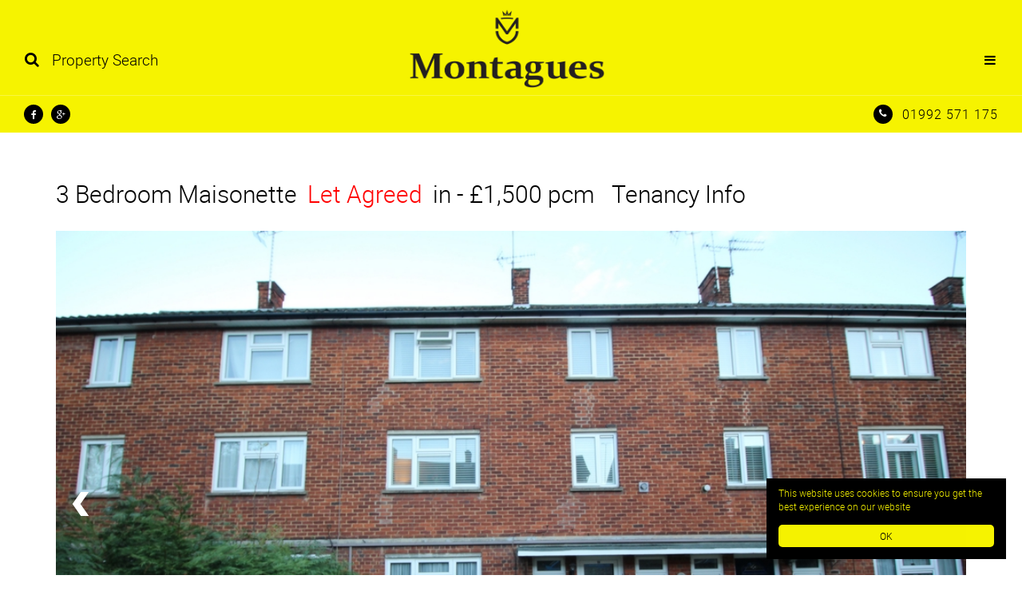

--- FILE ---
content_type: text/html
request_url: https://www.montaguesproperty.com/property/croft-lodge-close-woodford-green-ig8/monta-001400
body_size: 11577
content:
<!DOCTYPE HTML>
<html xmlns="http://www.w3.org/1999/xhtml" xml:lang="en-GB" lang="en-GB" id="top">
<head>
<meta http-equiv="Content-Type" content="text/html; charset=utf-8" />

<link rel="shortcut icon" href="/favicon.ico?20160122" />

<link rel="apple-touch-icon" href="/images/shortcut-icons/144.png" />
<link rel="apple-touch-icon" sizes="72x72" href="/images/shortcut-icons/72.png" />
<link rel="apple-touch-icon" sizes="114x114" href="/images/shortcut-icons/114.png" />
<link rel="apple-touch-icon" sizes="144x144" href="/images/shortcut-icons/144.png" />

<meta name="format-detection" content="telephone=no"/>
    <meta name="viewport" content="width=device-width, initial-scale=1">
    <meta name="viewport" content="width=device-width, initial-scale=1.0, minimum-scale=1.0, maximum-scale=1.0, user-scalable=no">
	<link rel="alternate" type="application/rss+xml" title="Property RSS Feed from Montagues Estate Agents" href="/propertyrss" />
	<link rel="alternate" type="application/rss+xml" title="News RSS Feed from Montagues Estate Agents" href="/newsrss" />

    <!-- CSS -->
    <link href="/css/base.css" rel="stylesheet" media="screen" title="default">
    <link href="/css/styles.css?20200115" rel="stylesheet" media="screen" title="default">
    <link href="/css/printsite.css" type="text/css" rel="stylesheet" media="print" />
    <script src="/js/modernizr-custom.js"></script>
    <!-- modernizr-custom contains HTML5 shiv -->
    
<!-- Begin Cookie Consent plugin by Silktide - http://silktide.com/cookieconsent -->
<script type="text/javascript">
    window.cookieconsent_options = {
		message:'This website uses cookies to ensure you get the best experience on our website',
		dismiss:'OK',
		learnMore:'More info',
		link:'/privacy',
		theme:false};
		//theme:'light-bottom'};
</script>

<script type="text/javascript" src="//cdnjs.cloudflare.com/ajax/libs/cookieconsent2/1.0.10/cookieconsent.min.js"></script>

<!-- End Cookie Consent plugin --><title>Property To Rent Croft Lodge Close, Woodford Green, IG8 | 3 Bedroom Maisonette through Montagues Estate Agents</title><meta name="description" content="A well presented three bedroom split level maisonette located just a few minutes walk from the station. The property is very well proportioned and has a lovely homely feel. The accommodation comprises a large sitting room, separate dining ..." /><meta name="keywords" content="Croft Lodge Close,Woodford Green,IG8,near Croft Lodge Close,near IG8,Real Estate, Real Estate Woodford Green,London,UK,England, property Croft Lodge Close,property Woodford Green,property IG8,properties Croft Lodge Close,properties Woodford Green,properties IG8,flats to rent, flat to rent, property to rent, properties to rent, property to rent Woodford Green,Estate Agents Woodford Green,Estate Agents IG8,Estate Agencies, Lettings Agent Woodford Green,Lettings Agent IG8,Value property Croft Lodge Close,Value property Woodford Green,Value property IG8" /><script>	if(document.images){  currentphoto=1;  maxphotos=8; 	photo = new Array(8); 	Imagetext = new Array(8); photo[1]=new Image();photo[1].src="https://media.estatesit.uk/data/MONTAGUES/PHOTOS/monta-001400-p-w-4rs0ymoaa.jpg";Imagetext[1] ="Photo 1";photo[2]=new Image();photo[2].src="https://media.estatesit.uk/data/MONTAGUES/PHOTOS/monta-001400-p-w-4rs0ym11d.jpg";Imagetext[2] ="Photo 2";photo[3]=new Image();photo[3].src="https://media.estatesit.uk/data/MONTAGUES/PHOTOS/monta-001400-p-w-4rs0yln77.jpg";Imagetext[3] ="Photo 3";photo[4]=new Image();photo[4].src="https://media.estatesit.uk/data/MONTAGUES/PHOTOS/monta-001400-p-w-4rs0ylrst.jpg";Imagetext[4] ="Photo 4";photo[5]=new Image();photo[5].src="https://media.estatesit.uk/data/MONTAGUES/PHOTOS/monta-001400-p-w-4rs0ylwg2.jpg";Imagetext[5] ="Photo 5";photo[6]=new Image();photo[6].src="https://media.estatesit.uk/data/MONTAGUES/PHOTOS/monta-001400-p-w-4rs0ym5n2.jpg";Imagetext[6] ="Photo 6";photo[7]=new Image();photo[7].src="https://media.estatesit.uk/data/MONTAGUES/PHOTOS/monta-001400-p-w-4rs0yma90.jpg";Imagetext[7] ="Photo 7";photo[8]=new Image();photo[8].src="https://media.estatesit.uk/data/MONTAGUES/PHOTOS/monta-001400-p-w-4rs0ymevi.jpg";Imagetext[8] ="Photo 8";photo[9]=new Image();photo[9].src="https://media.estatesit.uk/data/MONTAGUES/PHOTOS/monta-001400-p-w-4rs0ymjkj.jpg";Imagetext[9] ="Photo 9"; }</script>
<meta property="og:site_name" content="Montagues Estate Agents"/>
<meta property="og:type" content="website" />
<meta property="og:title" content="Property To Rent Croft Lodge Close, Woodford Green, IG8 | 3 Bedroom Maisonette through Montagues Estate Agents"/>
<meta property="og:url" content="https://www.montaguesproperty.com/property/croft-lodge-close-woodford-green-ig8/monta-001400/1"/>
<meta property="og:description" content="A well presented three bedroom split level maisonette located just a few minutes walk from the station. The property is very well proportioned and has a lovely homely feel. The accommodation comprises a large sitting room, separate dining ..." />

<meta property="og:image" content="https://media.estatesit.uk/data/MONTAGUES/PHOTOS/monta-001400-p-w-4rs0ymoaa.jpg"/>

<meta property="og:image" content="https://media.estatesit.uk/data/MONTAGUES/PHOTOS/monta-001400-p-w-4rs0ym11d.jpg"/>

<meta property="og:image" content="https://media.estatesit.uk/data/MONTAGUES/PHOTOS/monta-001400-p-w-4rs0yln77.jpg"/>

<link rel="canonical" href="https://www.montaguesproperty.com/property/croft-lodge-close-woodford-green-ig8/monta-001400/1" />
<meta name="author" content="Montagues Estate Agents" />
<meta name="robots" content="index,follow" />


<!-- Global Site Tag (gtag.js) - Google Analytics -->

  <script async src="https://www.googletagmanager.com/gtag/js?id=G-6JSVM17PGQ"></script>
	
<script>
  window.dataLayer = window.dataLayer || [];
  function gtag(){dataLayer.push(arguments);}
  gtag('js', new Date());

  	
    gtag('config', 'G-6JSVM17PGQ');
  
</script>

<!-- Estates IT&trade; Ltd reserve all legal rights against the Estates IT&trade; Ltd Customer where our website templates, code or shared content that is copyright of Estates IT&trade; Ltd have been wholly or partially copied or reproduced by a third party website provider.  --> 


</head>
<body>
    <!-- Preloader -->

    <div id="preloader">
        <div id="status">&nbsp;</div>
    </div>



<div id="sb-site">
    <div class="boxed">
    
    <!--
    <div class="test-head">
        <span class="hidden-sm hidden-md hidden-lg">XS</span>
        <span class="hidden-xs hidden-md hidden-lg">S</span>
        <span class="hidden-xs hidden-sm hidden-lg">M</span>
        <span class="hidden-xs hidden-sm hidden-md">L</span>
        <span id="window-size"></span>
    </div>
    -->
    
       <div class="container-fluid header-container nopadding">
           <header>    
                
                    <a href="#" class="search-button ">
                        <i class="fa fa-search"></i>
                        <i class="fa fa-times"></i>
                        <span>Property Search</span>
                    </a>
                
                <a href="/" title="Home page of Montagues Estate Agents" accesskey="1">
                    <img src="/images/logo-sm.png" alt="Montagues Estate Agents" class="hidden-sm hidden-md hidden-lg logo" />
                    <img src="/images/logo.png" alt="Montagues Estate Agents" class="hidden-xs logo" />
                </a>
                <nav>
                    <a href="#" class="nav-link">
                        <i class="fa fa-bars"></i>
                    </a>
                    <ul class="nav-menu">
                        <!--<li><a href="/" title="Home page of Montagues Estate Agents" accesskey="1">Home</a></li>-->

<li class="menu-item">
    <a href="#" class="menu-button" data-toggle="dropdown" title="Residential Sales">Sales <i class="fa fa-times"></i></a>
    <div class="menu-list first">
        <ul>
            <li><a href="/sales-property-search"  title="Sales Property Search">Property Search</a></li>
            <li><a href="/residential-sales" title="Property For Sale" accesskey="4">Property For Sale</a></li>
            <li><a href="/sold-properties"  title="Sold Properties">Sold Properties</a></li>
            <li><a href="/buying-process"  title="Buying Process">Buying Process</a></li>
            <li><a href="/selling-process"  title="Selling Process">Selling Process</a></li>
        </ul>
        <a class="nav-cta hidden-xs hidden-sm hidden-md cta-1" href="/valuation" title="Get a free Valuation">
            <h3>Get a free Valuation</h3>
        </a>
        <a class="nav-cta hidden-xs hidden-sm hidden-md cta-2" href="/register" title="Register as a Buyer">
            <h3>Register with Montagues</h3>
        </a>
        <a class="nav-cta hidden-xs hidden-sm hidden-md cta-3" href="/sales-property-search" title="Sales Property Search">
            <h3>Property Search</h3>
        </a>
        <a class="nav-cta brochure hidden-xs hidden-sm hidden-md cta-4" href="/documents/brochure.pdf" title="Sales Property Search">
            <h3>Download our Lettings and Sales Brochure</h3>
        </a>
    </div>
</li>
<li class="menu-item">
    <a href="#" class="menu-button" data-toggle="dropdown" title="Residential Lettings">Lettings<i class="fa fa-times"></i></a>
    <div class="menu-list">
        <ul>
            <li><a href="/rental-property-search"  title="Rental Property Search">Property Search</a></li>
            <li><a href="/residential-lettings" title="Available Properties">Available Properties</a></li>
            <li><a href="/let-properties"  title="Let Agreed Properties">Let Agreed Properties</a></li>
            <li><a href="/renting-process"  title="Renting Process">Renting Process</a></li>
            <li><a href="/landlord-process"  title="Landlord Process">Landlord Process</a></li>
        </ul>
        <a class="nav-cta hidden-xs hidden-sm hidden-md cta-5" href="/valuation" title="Get a free Valuation">
            <h3>Get a free Valuation</h3>
        </a>
        <a class="nav-cta hidden-xs hidden-sm hidden-md cta-6" href="/register" title="Register as a Tenant">
            <h3>Register with Montagues</h3>
        </a>
        <a class="nav-cta hidden-xs hidden-sm hidden-md cta-7" href="/rental-property-search" title="Property Search">
            <h3>Property Search</h3>
        </a>
        <a class="nav-cta brochure hidden-xs hidden-sm hidden-md cta-8" href="/documents/brochure.pdf" title="Sales Property Search">
            <h3>Download our Lettings and Sales Brochure</h3>
        </a>
    </div>
</li>

<li class="hidden-lg">
    <a href="/register" class="menu-button" title="Register">Register</a>
</li>

<li class="hidden-lg">
    <a href="/valuation" class="menu-button" title="Valuation">Valuation</a>
</li>

<li class="hidden-lg">
    <a href="/documents/brochure.pdf" class="menu-button" title="Download our Lettings and Sales Brochure">Lettings and Sales Brochure</a>
</li>

<li class="menu-item">
    <a href="#" class="menu-button" data-toggle="dropdown">About <i class="fa fa-times"></i></a>
	<div class="menu-list">
        <ul>
            <li><a href="/aboutus"  title="About Montagues Estate Agents">About Us</a></li>
            <li><a href="/contactus" title="Contact Montagues Estate Agents" accesskey="9">Contact Us</a></li>
            <li><a href="/testimonials" title="Testimonials">Testimonials</a></li>
            <li><a href="/meet-the-team"  title="Meet The Team">Meet The Team</a></li>
            <li><a href="https://www.montaguesproperty.com/cms/complaints-procedure.pdf" target="_blank" title="Complaints Procedure">Complaints Procedure</a></li>
        </ul>
        <a class="nav-cta hidden-xs hidden-sm hidden-md cta-9" href="/valuation" title="Property Valuation">
            <h3>Get a free Valuation</h3>
        </a>
        <a class="nav-cta hidden-xs hidden-sm hidden-md cta-10" href="/register" title="Register with Montagues Estate Agents">
            <h3>Register with Montagues</h3>
        </a>
        <a class="nav-cta hidden-xs hidden-sm hidden-md cta-11" href="/sales-property-search" title="Sales Property Search">
            <h3>Property Search</h3>
        </a>
    </div>
</li>

<li class="fix-button">
    <a href="https://montagues.fixflo.com/Auth/HomeIssueCreate" class="fixflo-button" target="_blank" title="Report a repair"><i class="fa fa-wrench"></i>Report a Repair</a>
</li>
                    </ul>
                </nav>
           </header> 
       </div>
        <div class="container-fluid search-menu nopadding ">
    <div class="container">            
        <div class="search-contain">
        	

<form action="/results.asp" method="post" name="form_search_form_rmm">
<input type="hidden" name="searchurl" value="/detail.asp?propcode=monta-001400" />
<input type="hidden" name="market" value="1" />

<input type="hidden" name="view" value="grid" />

    <div class="form-group col-xs-12 col-sm-6 col-md-4">
        <label  title="" for="pricetype" class="">I want to</label>
        <select data-dropup-auto="false" name="pricetype" id="pricetype"  tabindex="201" title="I want to" class="selectpicker" data-style="btn btn-block btn-eit btn-transparent">
        <option value="1" >Buy</option>
        <option value="3" selected="selected">Rent</option>
        </select>
    </div>
    
<div class="form-group col-xs-12 col-sm-6 col-md-4">
<label title="Minimum search price" for="pricelowSearch" class="">Min Price</label>
<select data-dropup-auto="false" name="pricelow" id="pricelowSearch" tabindex="202" title="Minimum search price" class="selectpicker" data-style="btn btn-block btn-eit btn-transparent" data-live-search="false">
<option selected="selected" value="" >Minimum Price</option><option value="600">&pound; 600 pcm</option><option value="700">&pound; 700 pcm</option><option value="800">&pound; 800 pcm</option><option value="900">&pound; 900 pcm</option><option value="1000">&pound; 1000 pcm</option><option value="1100">&pound; 1100 pcm</option><option value="1200">&pound; 1200 pcm</option><option value="1300">&pound; 1300 pcm</option><option value="1400">&pound; 1400 pcm</option><option value="1500">&pound; 1500 pcm</option><option value="1750">&pound; 1750 pcm</option><option value="2000">&pound; 2000 pcm</option><option value="2250">&pound; 2250 pcm</option><option value="2500">&pound; 2500 pcm</option><option value="3000">&pound; 3000 pcm</option><option value="3500">&pound; 3500 pcm</option><option value="4000">&pound; 4000 pcm</option><option value="4500">&pound; 4500 pcm</option><option value="5000">&pound; 5000 pcm</option><option value="6000">&pound; 6000 pcm</option><option value="8000">&pound; 8000 pcm</option><option value="10000">&pound; 10000 pcm</option>
</select>
</div>

<div class="form-group col-xs-12 col-sm-6 col-md-4">
<label title="Maximum search price" for="pricehighSearch" class="">Max Price</label>
<select data-dropup-auto="false" name="pricehigh" id="pricehighSearch" tabindex="203" title="Maximum search price" class="selectpicker" data-style="btn btn-block btn-eit btn-transparent" data-live-search="false">
<option selected="selected" value="" >Maximum Price</option><option value="600">&pound; 600 pcm</option><option value="700">&pound; 700 pcm</option><option value="800">&pound; 800 pcm</option><option value="900">&pound; 900 pcm</option><option value="1000">&pound; 1000 pcm</option><option value="1100">&pound; 1100 pcm</option><option value="1200">&pound; 1200 pcm</option><option value="1300">&pound; 1300 pcm</option><option value="1400">&pound; 1400 pcm</option><option value="1500">&pound; 1500 pcm</option><option value="1750">&pound; 1750 pcm</option><option value="2000">&pound; 2000 pcm</option><option value="2250">&pound; 2250 pcm</option><option value="2500">&pound; 2500 pcm</option><option value="3000">&pound; 3000 pcm</option><option value="3500">&pound; 3500 pcm</option><option value="4000">&pound; 4000 pcm</option><option value="4500">&pound; 4500 pcm</option><option value="5000">&pound; 5000 pcm</option><option value="6000">&pound; 6000 pcm</option><option value="8000">&pound; 8000 pcm</option><option value="10000">&pound; 10000 pcm</option>
</select>
</div>

<div class="form-group col-xs-12 col-sm-6 col-md-4">
<label title="Minimum Number of bedrooms" for="propbedrSearch" class="">Min Bedrooms</label>
<select data-dropup-auto="false" name="propbedr" id="propbedrSearch"  tabindex="204" title="Minimum Number of bedrooms" class="selectpicker" data-style="btn btn-block btn-eit btn-transparent" data-live-search="false">

<option selected="selected" value="" >Minimum Bedrooms</option>
<option  value="0">Studio</option>
<option  value="1">1</option>
<option  value="2">2</option>
<option  value="3">3</option>
<option  value="4">4</option>
<option  value="5+">5+</option>

</select>
</div>

    <div class="form-group col-xs-12 col-sm-6 col-md-4">
        <label title="Maximum Number of bedrooms" for="propbedtSearch" class="">Max Bedrooms</label>
        <select data-dropup-auto="false" name="propbedt" id="propbedtSearch"  tabindex="205" title="Maximum Number of bedrooms" class="selectpicker" data-style="btn btn-block btn-eit btn-transparent" data-live-search="false">
        <option selected="selected" value="" >Maximum Bedrooms</option>
<option  value="0">Studio</option>
<option  value="1">1</option>
<option  value="2">2</option>
<option  value="3">3</option>
<option  value="4">4</option>
<option  value="5">5</option>
<option  value="6">6</option>
<option  value="7">7</option>
<option  value="8">8</option>
<option  value="9">9</option>
        </select>
    </div>

<div class="form-group col-xs-12 col-sm-6 col-md-4">
<label title="Property type" for="proptypeSearch" class="">Type</label>
<select data-dropup-auto="false" name="proptype" id="proptypeSearch" tabindex="206" title="Property type" class="selectpicker" data-style="btn btn-block btn-eit btn-transparent" data-live-search="false">
<option selected="selected" value="">Property Type</option><option value="House">House</option><option value="Flat">Flat</option><option value="" disabled>&nbsp;</option><option value="Apartment">Apartment</option><option value="Barn Conversion">Barn Conversion</option><option value="Bungalow">Bungalow</option><option value="Cottage">Cottage</option><option value="Detached">Detached</option><option value="Duplex">Duplex</option><option value="End Of Terrace">End Of Terrace</option><option value="Link Detached">Link Detached</option><option value="Maisonette">Maisonette</option><option value="Room To Let">Room To Let</option><option value="Semi Detached">Semi Detached</option><option value="Studio">Studio</option><option value="Terraced">Terraced</option><option value="Town House">Town House</option>
</select>
</div>

<div class="form-group col-xs-12 col-sm-6 col-md-4">
<label for="areas" title="Search Area(s)" class="">Area</label>
<select data-dropup-auto="false" name="areas" id="areas" tabindex="207" title="Search Area(s)" class="selectpicker" data-style="btn btn-block btn-eit btn-transparent" data-live-search="false" multiple="multiple">
<option value="" disabled="disabled">Area</option><option value="Beckton">Beckton</option><option value="Bell Common">Bell Common</option><option value="Buckhurst Hill">Buckhurst Hill</option><option value="Centre Drive">Centre Drive</option><option value="Chigwell">Chigwell</option><option value="Coopersale">Coopersale</option><option value="Epping">Epping</option><option value="Epping Green">Epping Green</option><option value="Fyfield">Fyfield</option><option value="Harlow">Harlow</option><option value="Harlow Tye">Harlow Tye</option><option value="Hastingwwood">Hastingwwood</option><option value="High Beach">High Beach</option><option value="High Beech">High Beech</option><option value="Highams Park">Highams Park</option><option value="Kings Wood Park">Kings Wood Park</option><option value="Little Canfield">Little Canfield</option><option value="Loughton">Loughton</option><option value="Magdalen Laver">Magdalen Laver</option><option value="Maltings Hill">Maltings Hill</option><option value="Margaretting">Margaretting</option><option value="Moreton">Moreton</option><option value="Mountnessing">Mountnessing</option><option value="North Weald">North Weald</option><option value="Norton Heath">Norton Heath</option><option value="Ongar">Ongar</option><option value="Red Lion Lane">Red Lion Lane</option><option value="Sawbridgeworth">Sawbridgeworth</option><option value="Stanford Rivers">Stanford Rivers</option><option value="Stapleford Tawney">Stapleford Tawney</option><option value="Tawney Common">Tawney Common</option><option value="Theydon Bois">Theydon Bois</option><option value="Theydon Boise">Theydon Boise</option><option value="Theydon Mount">Theydon Mount</option><option value="Thornwood">Thornwood</option><option value="Toot Hill">Toot Hill</option><option value="Waltham Abbey">Waltham Abbey</option><option value="Woodford Green">Woodford Green</option>
</select>
</div>

    <div class="form-group col-xs-12 col-sm-6 col-md-4">
        <label for="statustype" title="Sold and Let" class="">Sold and Let</label>
        <select data-dropup-auto="false" name="statustype" id="statustype" class="selectpicker" tabindex="208" title="Sold and Let"  data-style="btn btn-block btn-eit btn-transparent">
            
	<option  value="1">Exclude  Let</option>
    <option  value="0">Include Let</option>
    <option  value="7">Let Only</option>

        </select>    
    </div>



<div class="form-group col-xs-12 col-sm-12 col-md-4 button">
<button type="submit" class="search-submit" tabindex="209" title="Click to search for property"><span class="glyphicon glyphicon-search"></span> Search</button>



</div>
</form>


        </div>
    </div>
</div>

            <div class="contact-information">
                <ul class="social-media">
    <li><a href="https://www.facebook.com/montaguesepping/" class="sm facebook" title="Find us on Facebook"><i class="fa fa-facebook"></i></a></li>
    <li><a href="https://plus.google.com/100323385729291667834/about?gmbpt=true&_ga=1.227506077.1210663789.1446548270" class="sm googleplus" title="Find us on Google Plus"><i class="fa fa-google-plus"></i></a></li>
</ul>



                <div class="info">
                    <p class="telephone"><i class="fa fa-phone"></i> <a href="tel:01992571175">01992 571 175</a></p>
                    <!-- <p class="email"><i class="fa fa fa-envelope"></i> <'%= Session("BRANCH_EMAILADDR") %></p> -->
                </div>
            </div>
        
    
    <div class="container-fluid static-page"> 
        <div class="container">
    <div class="row">
        <div class="container detail-header">
    
    	<h1><a href="/property/croft-lodge-close-woodford-green-ig8/monta-001400/1">3 Bedroom Maisonette&nbsp;<span class="detail-propstat_let_agreed">Let Agreed</span> in                                                             </a> - <span class="priceask">&#163;1,500 pcm&nbsp;&nbsp;&nbsp;<a href="#" data-toggle="modal" data-target="#myModaFees" class="feeslink" title="Fees information: 3 Bedroom Maisonette to rent on Croft Lodge Close IG8. Ref: MONTA_001400">Tenancy Info</a></span></h1>
    
</div>
            <div class="col-xs-12">
                     
    <div id="detail-slider" class="slider-pro">
        <div class="sp-slides">
            <div class="sp-slide"><img src="https://media.estatesit.uk/data/MONTAGUES/PHOTOS/monta-001400-p-w-4rs0ymoaa.jpg" class="sp-image" alt="Exterior" title="Exterior"/></div><div class="sp-slide"><img src="https://media.estatesit.uk/data/MONTAGUES/PHOTOS/monta-001400-p-w-4rs0ym11d.jpg" class="sp-image" alt="Kitchen" title="Kitchen"/></div><div class="sp-slide"><img src="https://media.estatesit.uk/data/MONTAGUES/PHOTOS/monta-001400-p-w-4rs0yln77.jpg" class="sp-image" alt="Lounge" title="Lounge"/></div><div class="sp-slide"><img src="https://media.estatesit.uk/data/MONTAGUES/PHOTOS/monta-001400-p-w-4rs0ylrst.jpg" class="sp-image" alt="Dining Room" title="Dining Room"/></div><div class="sp-slide"><img src="https://media.estatesit.uk/data/MONTAGUES/PHOTOS/monta-001400-p-w-4rs0ylwg2.jpg" class="sp-image" alt="Balcony" title="Balcony"/></div><div class="sp-slide"><img src="https://media.estatesit.uk/data/MONTAGUES/PHOTOS/monta-001400-p-w-4rs0ym5n2.jpg" class="sp-image" alt="Bedroom" title="Bedroom"/></div><div class="sp-slide"><img src="https://media.estatesit.uk/data/MONTAGUES/PHOTOS/monta-001400-p-w-4rs0yma90.jpg" class="sp-image" alt="Bedroom" title="Bedroom"/></div><div class="sp-slide"><img src="https://media.estatesit.uk/data/MONTAGUES/PHOTOS/monta-001400-p-w-4rs0ymevi.jpg" class="sp-image" alt="Bathroom" title="Bathroom"/></div><div class="sp-slide"><img src="https://media.estatesit.uk/data/MONTAGUES/PHOTOS/monta-001400-p-w-4rs0ymjkj.jpg" class="sp-image" alt="Garden" title="Garden"/></div> 
        </div>
    </div>     

                <div class="hidden-lg hidden-md">
                    <a class="detail-menu-collapse" data-toggle="collapse" href="#detail-attributes">More Info</a>
                </div>

                <div class="hidden-lg hidden-md collapse" id="detail-attributes">
                    <div class="page-menu detail-top-menu">
                        <a href="/results.asp?pricetype=3&market=1&view=grid#MONTA_001400" title="Back to Results" class="menu-button" aria-label="Left Align">
	<span>Back to Results</span>
	<span class="icon"><i class="glyphicon glyphicon-step-backward"></i></span>
</a>


		<a href="#viewing" title="Arrange a Viewing" class="menu-button">
			<span>Arrange a Viewing</span>
			<span class="icon"><i class="glyphicon glyphicon-calendar"></i></span>
		</a>
	
	<a href="/detailprint.asp?propcode=MONTA_001400" target="_blank" title="Print Details" class="menu-button hidden-xs">
		<span>Print Details</span>
		<span class="icon"><i class="glyphicon glyphicon-print"></i></span>
	</a>

	<a href="#dmap" title="Area Map" class="menu-button">
		<span>Area Map</span>
		<span class="icon"><i class="glyphicon glyphicon-map-marker"></i></span>
	</a>

	<a href="#smap" title="Street View" class="menu-button">
		<span>Street View</span>
		<span class="icon"><i class="glyphicon glyphicon-eye-open"></i></span>
	</a>


<a href="mailto:?subject=A%20web%20page%20worth%20checking%20out&body=I%20just%20found%20this%20Property%20Web%20page%20which%20I%20thought%20you%20might%20find%20interesting.%0dIf%20the%20link%20is%20broken%20please%20copy%20the%20link%20directly%20into%20your%20browser.%0dhttp%3A%2F%2Fwww%2Emontaguesproperty%2Ecom%2Fproperty%2Fcroft%2Dlodge%2Dclose%2Dwoodford%2Dgreen%2Dig8%2Fmonta%2D001400%0d" title="Email a Friend" class="menu-button">
	<span>Email a Friend</span>
	<span class="icon"><i class="glyphicon glyphicon-envelope"></i></span>
</a>


                    </div>
                </div>

                <div class="page-menu hidden-xs hidden-sm">
                    <a href="/results.asp?pricetype=3&market=1&view=grid#MONTA_001400" title="Back to Results" class="menu-button" aria-label="Left Align">
	<span>Back to Results</span>
	<span class="icon"><i class="glyphicon glyphicon-step-backward"></i></span>
</a>

<a href="#viewing" title="Arrange a Viewing" class="menu-button">
	<span>Arrange a Viewing</span>
	<span class="icon"><i class="glyphicon glyphicon-calendar"></i></span>
</a>


	<a href="/detailprint.asp?propcode=MONTA_001400" target="_blank" title="Print Details" class="menu-button hidden-xs">
		<span>Print Details</span>
		<span class="icon"><i class="glyphicon glyphicon-print"></i></span>
	</a>

	<a href="#dmap" title="Area Map" class="menu-button">
		<span>Area Map</span>
		<span class="icon"><i class="glyphicon glyphicon-map-marker"></i></span>
	</a>

		<a href="#smap" title="Street View" class="menu-button">
			<span>Street View</span>
			<span class="icon"><i class="glyphicon glyphicon-eye-open"></i></span>
		</a>
  

<a href="mailto:?subject=A%20web%20page%20worth%20checking%20out&body=I%20just%20found%20this%20Property%20Web%20page%20which%20I%20thought%20you%20might%20find%20interesting.%0dIf%20the%20link%20is%20broken%20please%20copy%20the%20link%20directly%20into%20your%20browser.%0dhttp%3A%2F%2Fwww%2Emontaguesproperty%2Ecom%2Fproperty%2Fcroft%2Dlodge%2Dclose%2Dwoodford%2Dgreen%2Dig8%2Fmonta%2D001400%0d" title="Email a Friend" class="menu-button">
	<span>Email a Friend</span>
	<span class="icon"><i class="glyphicon glyphicon-envelope"></i></span>
</a>


                </div>

                <div class="clearfix visible-md-block"></div>
                
				<div class="col-md-8 detail-content">
                    
<div class="bullets-li">
        <p><i class="fa fa-check-square"></i> Well Presented Property</p>
    
        <p><i class="fa fa-check-square"></i> Split Level Maisonette</p>
    
        <p><i class="fa fa-check-square"></i> Close To Station</p>
    
        <p><i class="fa fa-check-square"></i> Large Sitting Room</p>
    
        <p><i class="fa fa-check-square"></i> Separate Dining Room</p>
    
        <p><i class="fa fa-check-square"></i> Balcony</p>
    
        <p><i class="fa fa-check-square"></i> Three Double Bedrooms</p>
    
        <p><i class="fa fa-check-square"></i> Modern Fully Fitted Kitchen</p>
    
        <p><i class="fa fa-check-square"></i> Modern Bathroom</p>
    
    	<p><i class="fa fa-check-square"></i> Gas Central Heating &amp; Double Glazing</p>
    
</div>    
<p>A well presented three bedroom split level maisonette located just a few minutes walk from the station. The property is very well proportioned and has a lovely homely feel. The accommodation comprises a large sitting room, separate dining room with balcony, a large modern fully fitted kitchen, three double bedrooms and a modern bathroom. The property benefits from gas central heating and double glazing throughout, plus your own front garden. An internal viewing is strongly advised.</p><p>Available for an initial period of six months on a furnished basis.</p><p>Services - All mains services are understood to be connected, however no services or installations have been tested.</p><p>Council Tax - Band C.</p><p>Viewing - Viewing is available strictly by appointment only with Montagues.</p>


                </div>
                <div class="col-md-4 detail-viewing">
                <div class="panel panel-secondary ">
                <div class="panel-heading"><i class="glyphicon glyphicon-phone"></i> 
                
                <span class="contact-office">Contact Our Epping Office: 01992 571 175<span class="icon"><i class="icon-phone"></i></span></span>
                  
                </div>
                </div>
                </div>
                <div class="col-md-4 detail-viewing">
                    <a id="viewing"></a>


<div class="panel panel-primary border-radius-base">
	<div class="panel-heading"><i class="glyphicon glyphicon-calendar"></i> Arrange a Viewing</div>
	<div class="panel-body">
		
		<div class="form_message">This property is currently Let Agreed.
		However, register your details below and we will contact you if it becomes available again.
		</div>
		
		<form action="/registration.asp" method="post" name="contactus" id="form_contactus_form_ce" >
			<input type="hidden" name="clclass" value="A" />
			<input type="hidden" name="pricetype" value="3" />
			<input type="hidden" name="arangeViewing" value="Croft Lodge Close, Woodford Green, IG8 - MONTA_001400" />
			<input value="MONTAGUES" type="hidden"  name="BRANCHWITH" />
			
			<div class="form-group">
				<label for="fname">First Name <span class="form_mandatory">*</span></label> 
				<input name="fname" id="fname" value="" title="Type your first name" tabindex="510" type="text" class="form-control" />
			</div>
			<div class="form-group">
				<label for="sname">Last Name <span class="form_mandatory">*</span></label>
				<input name="sname" id="sname" value="" title="Type your first surname" tabindex="511" type="text" class="form-control" />
			</div>
			<div class="form-group">
				<label for="phonew">Telephone <span class="form_mandatory">*</span></label>
				<input name="phonew" id="phonew" value="" title="Type your day time phone number"  tabindex="512" type="text" class="form-control" />
			</div>
			<div class="form-group">
				<label for="email">Email <span class="form_mandatory">*</span></label>
				<input name="email" id="email" value="" title="Type your email address"  tabindex="513" type="text" class="form-control" />
			</div>
			<div class="form-group">
				<label for="notes">Comments</label>
				<textarea name="notes" id="notes" title="Your Full address" rows="3"  tabindex="514" class="form-control"></textarea>
			</div>
			<div class="form-group">
				<button type="submit"  tabindex="515" class="viewing-submit">Send Request</button>
			</div>
		</form>
	</div>
</div>

                </div>
			</div><!-- col-xs-12 -->



            
                <div class="col-xs-12">
                    
                </div><!-- row -->
            

            <div class="col-xs-12">
                
            </div><!-- row -->

            <div class="col-xs-12">
                
<script src="http://maps.google.com/maps/api/js?key=AIzaSyAFpKLvimcoULwxeBOilO3gLNy7MR64Eo0" type="text/javascript"></script>


<script type="text/javascript">
/* <![CDATA[ */
var map;
// Window onLoad listener binding event
google.maps.event.addDomListener(window, "load", initialize);

// Creates the map
function initialize() {
	var isDraggable = !('ontouchstart' in document.documentElement);
map = new google.maps.Map(document.getElementById("dmap"), {
	zoom: 15,
	center: new google.maps.LatLng(51.6079655,0.03098529999999755),
	panControl: true,
	draggable: isDraggable,
    PanControlOptions: {
        position: google.maps.ControlPosition.TOP_LEFT
	    },
	zoomControl: true,
	zoomControlOptions: { 
		style: google.maps.ZoomControlStyle.LARGE ,
		position: google.maps.ControlPosition.LEFT_CENTER
		},
	scaleControl: true,
    scaleControlOptions: {
        position: google.maps.ControlPosition.BOTTOM_LEFT
	    },
	streetViewControl: false,
	mapTypeControl: false,
		
	mapTypeControlOptions: { style: google.maps.MapTypeControlStyle.DROPDOWN_MENU },
	mapTypeId: google.maps.MapTypeId.ROADMAP
});	

// Set up the marker
var geocode = new google.maps.LatLng(51.6079655,0.03098529999999755);
var icon = new google.maps.MarkerImage(
	
				'https://www.montaguesproperty.com/images/board/board-lettings.png',
		
				// This marker is 43 pixels wide by 35 pixels tall.
				new google.maps.Size(51,47),
				// The origin for this image is 0,0.
				new google.maps.Point(0, 0),
				// The anchor for this image is the base of the board at 0,0.
				new google.maps.Point(5, 47));

var shadow = new google.maps.MarkerImage(
				'https://www.montaguesproperty.com/images/board/shadow.png',
				new google.maps.Size(43, 47),
				new google.maps.Point(0,0),
				new google.maps.Point(5, 47));

var marker = new google.maps.Marker({position: geocode,map: map,title: 'Croft Lodge Close, Woodford Green, IG8', html: '', icon: icon, shadow: shadow });
}
/* ]]> */
</script>

<div id="dmap"></div>

<script type="text/javascript">
/* <![CDATA[ */
var mapstreeview;
// Window onLoad listener binding event
google.maps.event.addDomListener(window, "load", initializestreeview);

// Creates the map
function initializestreeview() {
	var isDraggable = !('ontouchstart' in document.documentElement);
mapstreeview = new google.maps.Map(document.getElementById("smap"), {
	zoom: 15,
	center: new google.maps.LatLng(51.6079655,0.03098529999999755),
	panControl: true,
	draggable: isDraggable,
    PanControlOptions: {
        position: google.maps.ControlPosition.TOP_LEFT
	    },
	zoomControl: true,
	zoomControlOptions: { 
		style: google.maps.ZoomControlStyle.LARGE ,
		position: google.maps.ControlPosition.LEFT_CENTER
		},
	scaleControl: true,
    scaleControlOptions: {
        position: google.maps.ControlPosition.BOTTOM_LEFT
	    },
	streetViewControl: false,
	mapTypeControl: false,
		
	mapTypeControlOptions: { style: google.maps.MapTypeControlStyle.DROPDOWN_MENU },
	mapTypeId: google.maps.MapTypeId.ROADMAP
});	

// Set up the marker
var geocodestreeview = new google.maps.LatLng(51.6079655,0.03098529999999755);
var iconstreeview = new google.maps.MarkerImage(
				'https://www.montaguesproperty.com/images/board/board.png',
				// This marker is 43 pixels wide by 35 pixels tall.
				new google.maps.Size(43, 35),
				// The origin for this image is 0,0.
				new google.maps.Point(0, 0),
				// The anchor for this image is the base of the board at 0,0.
				new google.maps.Point(5, 35));

var shadowstreeview = new google.maps.MarkerImage(
				'https://www.montaguesproperty.com/images/board/shadow.png',
				new google.maps.Size(43, 35),
				new google.maps.Point(0,0),
				new google.maps.Point(5, 35));

var markerstreeview = new google.maps.Marker({position: geocodestreeview,map: mapstreeview,title: 'Croft Lodge Close, Woodford Green, IG8', html: '', icon: iconstreeview, shadow: shadowstreeview });

// Now the Street view bit
//{yaw:0,pitch:0,zoom:0}

var panoramaOptions = {
  position: geocodestreeview,
  pov: {
    heading: 0,
    pitch: 0,
    zoom: 0
  },
  linksControl: true,
  panControl: true,
  panControlOptions: {
    position: google.maps.ControlPosition.TOP_LEFT
  },  
  addressControl: false,
  addressControlOptions: {
    position: google.maps.ControlPosition.TOP_RIGHT
  },
  zoomControl: true,
  zoomControlOptions: {
    style: google.maps.ZoomControlStyle.SMALL
  },
		
  enableCloseButton: false,
  visible:true
};
var panoramastreeview = new google.maps.StreetViewPanorama(document.getElementById("smap"), panoramaOptions);
mapstreeview.setStreetView(panoramastreeview);
}
/* ]]> */
</script>

<div id="smap"></div>

            </div><!-- row -->
        
    </div><!-- row -->
</div> <!-- container  --><div id="detail-disclaimer">
<p class="legaltitle">IMPORTANT NOTICE</p>
<p class="legaltext">Descriptions of the property are subjective and are used in good faith as an opinion and NOT as a statement of fact. Please make further specific enquires to ensure that our descriptions are likely to match any expectations you may have of the property.
We have not tested any services, systems or appliances at this property. We strongly recommend that all the information we provide be verified by you on inspection, and by your Surveyor and Conveyancer.</p>
</div>    
    </div>
    <div class="container-fluid areas-back">
    <div class="container">
        <div class="row">
			<div class="col-xs-12 col-sm-4">
    <h3>Property for Sale</h3>
    <ul>
    <li><a href="/property-for-sale-in-epping" title="Property for Sale in Epping">Property for Sale in Epping</a></li>
    <li><a href="/property-for-sale-in-theydon-bois" title="Property for Sale in Theydon Bois">Property for Sale in Theydon Bois</a></li>
    <li><a href="/property-for-sale-in-loughton" title="Property for Sale in Loughton">Property for Sale in Loughton</a></li>
    <li><a href="/property-for-sale-in-north-weald" title="Property for Sale in North Weald">Property for Sale in North Weald</a></li>
    <li><a href="/property-for-sale-in-ongar" title="Property for Sale in Ongar">Property for Sale in Ongar</a></li>
    <li><a href="/property-for-sale-in-epping-green" title="Property for Sale in Epping Green">Property for Sale in Epping Green</a></li>
    <li><a href="/property-for-sale-in-coopersale" title="Property for Sale in Coopersale">Property for Sale in Coopersale</a></li>
    <li><a href="/property-for-sale-in-thornwood" title="Property for Sale in Thornwood">Property for Sale in Thornwood</a></li>
</ul>

</div>
<div class="col-xs-12 col-sm-4">
    <h3>Property to Rent</h3>
    <ul>
    <li><a href="/property-to-rent-in-epping" title="Property to Rent in Epping">Property to Rent in Epping</a></li>
    <li><a href="/property-to-rent-in-theydon-bois" title="Property to Rent in Theydon Bois">Property to Rent in Theydon Bois</a></li>
    <li><a href="/property-to-rent-in-loughton" title="Property to Rent in Loughton">Property to Rent in Loughton</a></li>
    <li><a href="/property-to-rent-in-north-weald" title="Property to Rent in North Weald">Property to Rent in North Weald</a></li>
    <li><a href="/property-to-rent-in-ongar" title="Property to Rent in Ongar">Property to Rent in Ongar</a></li>
    <li><a href="/property-to-rent-in-epping-green" title="Property to Rent in Epping Green">Property to Rent in Epping Green</a></li>
    <li><a href="/property-to-rent-in-coopersale" title="Property to Rent in Coopersale">Property to Rent in Coopersale</a></li>
    <li><a href="/property-to-rent-in-thornwood" title="Property to Rent in Thornwood">Property to Rent in Thornwood</a></li>
</ul>

</div>
<div class="col-xs-12 col-sm-4">
    <h3>Useful Links</h3>
    <ul>
        <li><a href="/aboutus" title="About Montagues Estate Agents">About Us</a></li>
        <li><a href="/residential-sales" title="Residential Sales" accesskey="4">Sales</a></li>
        <li><a href="/residential-lettings" title="Residential Lettings">Lettings</a></li>
        <li><a href="/register" title="Register">Register With Us</a></li>
        <li><a href="/valuation" title="Property Valuation">Property Valuation</a></li>
        <li><a href="/meet-the-team" title="Meet the Team">Meet the Team</a></li>
        <li><a href="/testimonials" title="Testimonials">Testimonials</a></li>
        <li><a href="/contactus" title="Contact Montagues Estate Agents" class="last" accesskey="9">Contact Us</a></li>
    </ul>
</div>
        </div>
    </div>
</div>
    <div class="container-fluid footer">
        <div class="container">
            <img src="/images/foot-logo.png" alt="" class="img-responsive " />
        <div class="footer-badges">
        <p style="text-align: center"><a href="https://www.getagent.co.uk/branch/montagues-cm16/33946" target="_blank" class="foot-img-award"><img src="https://www.getagent.co.uk/branch/33946/badge-v4/CM5/mono/topPerformer.png" /></a>
        <!-- End GetAgent widget -->

        <!-- GetAgent widget -->
        <a href="https://www.getagent.co.uk/branch/montagues-cm16/33946" target="_blank" class="foot-img-award"><img src="https://www.getagent.co.uk/branch/33946/badge-v4/CM16/mono/topPerformer.png" /></a></p>
        <!-- End GetAgent widget -->
        </div>
        </div> <!-- container -->
    </div>
<footer id="footer">
    Content&nbsp;&copy;&nbsp;2026&nbsp;<a href="/" accesskey="1" class="footerLink" title="Montagues Estate Agents">Montagues Estate Agents</a>
&nbsp;&nbsp;&nbsp;<a href="https://www.estatesit.com/website-design-for-estate-agents-and-letting-agents" title="Estate Agent Website Design" target="_blank" class="footerLink">Website Built</a> by <a href="https://www.estatesit.com" target="_blank" rel="author" class="footerLink" title="Estates IT Limited">Estates IT Limited</a>&nbsp;&nbsp;&nbsp;Powered by <a href="https://www.estatesit.com/estate-agent-software" target="_blank" rel="noopener author external" class="footerLink" title="Estate Agent Software from Estates IT">Estate Agent Software</a>
&nbsp;&nbsp;&nbsp;<a href="/sitemap" accesskey="3" class="footerLink" title="Site map" id="footerLink-sitemap">+Site Map</a>
&nbsp;&nbsp;&nbsp;<a href="/privacy" accesskey="P" class="footerLink" title="Montagues Estate Agents, Privacy" id="footerLink-privacy">Privacy</a>

&nbsp;&nbsp;&nbsp;<a href="https://media.estatesit.uk/data/MONTAGUES/cmp.pdf" class="footerLink" title="Client Money Protection Certificate" id="footerLink-cmp" target="_blank">CMP Certificate</a>
<!-- Estates IT&trade; Ltd reserve all legal rights against the Estates IT&trade; Ltd Customer where our website templates, code or shared content that is copyright of Estates IT&trade; Ltd have been wholly or partially copied or reproduced by a third party website provider.  -->
</footer>
    
</div> <!-- boxed -->
</div> <!-- sb-site -->

<div id="back-top">
    <a href="#header"><i class="fa fa-chevron-up"></i></a>
</div>

<script src="/Shared/js/jquery-1.11.0.min.js"></script>
<script src="/Shared/bs/js/bootstrap.min.js"></script>


    <script src="/Shared/bs/js/wow.min.js"></script>

        <script src="/Shared/bs/js/bootstrap-select.js"></script>
    
<script>
$('#pricetype').on('change', function(){

	$.ajax({
		type: 'POST',
		url: '/Shared/Data/data-pricesmin-options.asp',
		data: {action: 'loaddropdowndatapricelow',pricetype: $(this).val() ,market: '1'},
		datatype:'html',
		success: function(d){
			$('#pricelowSearch').html(d);
			
		   		$('#pricelowSearch').selectpicker('render');
				$('#pricelowSearch').selectpicker('refresh');
			
		},
        error: function(XMLHttpRequest, textStatus, errorThrown) {
			$('#pricelowSearch').html('<option selected="selected" value="" >Error '+ XMLHttpRequest.status + ' - ' + XMLHttpRequest.statusText +'</option>');
        }
	});

	$.ajax({
		type: 'POST',
		url: '/Shared/Data/data-pricesmax-options.asp',
		data: {action: 'loaddropdowndatapricehigh',pricetype: $(this).val() ,market: '1'},
		datatype:'html',
		success: function(d){
			$('#pricehighSearch').html(d);
			
		$('#pricehighSearch').selectpicker('render');
		$('#pricehighSearch').selectpicker('refresh');
			
		},
        error: function(XMLHttpRequest, textStatus, errorThrown) {
			$('#pricehighSearch').html('<option selected="selected" value="" >Error '+ XMLHttpRequest.status + ' - ' + XMLHttpRequest.statusText +'</option>');
        }
	});

	$.ajax({
		type: 'POST',
		url: '/Shared/Data/data-areas-options.asp',
		data: {action: 'loaddropdowndataarea',pricetype: $(this).val() ,market: '1'},
		datatype:'html',
		cache: false,
		success: function(d){
			$('#areas').html(d);
			
			$('#areas').selectpicker('render');
			$('#areas').selectpicker('refresh');
			
		},
        error: function(XMLHttpRequest, textStatus, errorThrown) {
			$('#areas').html('<option selected="selected" value="" >Error '+ XMLHttpRequest.status + ' - ' + XMLHttpRequest.statusText +'</option>');
        }
	});

	$.ajax({
		type: 'POST',
		url: '/Shared/Data/data-proptype-options.asp',
		data: {action: 'loaddropdowndataproptype',pricetype: $(this).val() ,market: '1'},
		datatype:'html',
		cache: false,
		success: function(d){
			$('#proptypeSearch').html(d);
			
			$('#proptypeSearch').selectpicker('render');
			$('#proptypeSearch').selectpicker('refresh');
			
		},
        error: function(XMLHttpRequest, textStatus, errorThrown) {
			$('#proptypeSearch').html('<option selected="selected" value="" >Error '+ XMLHttpRequest.status + ' - ' + XMLHttpRequest.statusText +'</option>');
        }
	});

$.ajax({
		type: 'POST',
		url: '/Shared/Data/data-soldandlet-options.asp',
		data: {action: 'loaddropdowndatasoldlet',pricetype: $(this).val() ,market: '1'},
		datatype:'html',
		cache: false,
		success: function(d){
			$('#statustype').html(d);
			
			$('#statustype').selectpicker('render');
			$('#statustype').selectpicker('refresh');
			
		},
        error: function(XMLHttpRequest, textStatus, errorThrown) {
			$('#statustype').html('<option selected="selected" value="" >Error '+ XMLHttpRequest.status + ' - ' + XMLHttpRequest.statusText +'</option>');
        }
	});

});
</script>

    <script src="/js/app.js"></script>

	<script src="/Shared/bs/js/jqueryscrollto.js"></script>
<div class="modal fade" id="myModaFees" tabindex="-1" role="dialog" aria-labelledby="myModalLabels" aria-hidden="true">
  <div class="modal-dialog modal-md">
    <div class="modal-content">
      <div class="modal-header">
        <button type="button" class="close" data-dismiss="modal" aria-hidden="true">×</button>
        <h4 class="modal-title" id="myModalLabels">Tenancy Information</h4>
      </div>
      <div class="modal-body">
        <div class="dialog-fees">
          <p><strong>Information on Fees/Deposits</strong></p><table width="100%" align="center" style="width:611px;height:170px;"><tbody><tr style="height:21px;"><td width="50%" style="width:223px;">Refundable Holding deposit</td><td width="50%" style="width:346px;">Capped at 1 weeks rent</td></tr><tr style="height:51px;"><td width="50%" style="width:223px;">Security Deposit</td><td style="width:346px;">Capped at 5 weeks rent for annual rental under &pound;50,000, or 6 weeks rent for annual rental over &pound;50,000</td><td width="50%" style="width:32px;">&nbsp;</td></tr><tr style="height:21px;"><td width="50%" style="width:223px;">Rent</td><td width="50%" style="width:346px;">The agreed monthly rent</td></tr><tr style="height:21px;"><td width="50%" style="width:223px;">Changes to tenancy</td><td width="50%" style="width:346px;">Capped at &pound;50 inc VAT</td></tr><tr style="height:21px;"><td width="50%" style="width:223px;">Early termination charge</td><td width="50%" style="width:346px;">Not exceeding the landlord&rsquo;s financial losses&nbsp;</td></tr><tr style="height:36px;"><td width="50%" style="width:223px;">Late payment of rent</td><td width="50%" style="width:346px;">Interest of 3% above BoE base rate for each day the rent is late, once it is 14 days overdue</td></tr><tr style="height:36px;"><td width="50%" style="width:223px;">Replacement keys</td><td width="50%" style="width:346px;">Reasonable costs or give the tenant the option to purchase themselves.</td></tr><tr style="height:36px;"><td width="50%" style="width:223px;">Utilities, council tax, communication services, TV Licence etc</td><td width="50%" style="width:346px;">Tenants own responsibility unless otherwise stated in contract</td></tr><tr style="height:21px;"><td width="50%" style="width:223px;">Client Money Protection Scheme</td><td width="50%" style="width:346px;">&nbsp;</td></tr><tr style="height:21px;"><td width="50%" style="width:223px;">Property Redress Scheme</td><td width="50%" style="width:346px;">The Property Ombudsman&nbsp;</td></tr></tbody></table><p>Full Terms &amp; Conditions available upon request.<br /></p><p>Please call us on 01992 571 175 for more information</p>
        </div>
      </div>
      <div class="modal-footer">
        <button type="button" class="form-submit" data-dismiss="modal" aria-hidden="true">Close</button>
      </div>
    </div>
  </div>
</div>



<script type="text/javascript">
    $( document ).ready(function( $ ) {

    	var $navButton = $("a.nav-link"),
    		$navMenu = $navButton.siblings("ul"),
            $searchBut = $("a.search-button"),
            $searchMenu = $(".search-menu"),
            $scrollToBut = $("a.down-arrow");

    	$("li.menu-item a.menu-button").click(function(e){
    		//Expand/retract sub menu in navigation for smaller devices
            e.preventDefault();
    		$(this).toggleClass("active");
    		$(this).siblings(".menu-list").slideToggle();
    	});
    	$navButton.click(function(e){
            //Expand/retract navigation for smaller devices
    		e.preventDefault();
            if ( $searchBut.hasClass("active") ){
                $searchBut.toggleClass("active");
                $searchMenu.slideToggle();
            }
            $(this).toggleClass("expanded");
    		$navMenu.slideToggle();
    	});
    	$searchBut.click(function(e){
			//Expand/retract search menu for smaller devices
            e.preventDefault();
            if ($navButton.hasClass("expanded")){
                $navButton.toggleClass("expanded");
                $navMenu.slideToggle();
            }
			$(this).toggleClass("active");
			$searchMenu.slideToggle();
    	});
        $scrollToBut.click(function(e){
            //Scroll to button code
            e.preventDefault();
            $('html, body').animate({
                scrollTop: $("#"+$(this).data("scroll-to")).offset().top
            }, 1000);
        });
        
/*
=========================================================
Remove this code before making site live
=========================================================
*/
        /*Code for switching background image */
        $("ul.change-bg a").click(function(e){
            e.preventDefault();
            bg = $(this).data("bg");
            console.log("/images/"+bg);
            $("body").css("background-image","url(/images/"+bg+".jpg)");
        });
        $("#window-size").html( $(window) .width() );  //sets window size
        $(window).resize(function() {
            $("#window-size").html( $(window) .width() );  //sets window size on window resize
        });
/*
=========================================================
Remove this code before making site live
=========================================================
*/

    });
</script>
</body>
</html>


--- FILE ---
content_type: text/css
request_url: https://www.montaguesproperty.com/css/styles.css?20200115
body_size: 23571
content:
@charset "UTF-8";
/* Social Colors */
/* Contexts colors */
/* Header Variables */
/* ---------------------------------------------------- */
/* Bootstrap Elements */
/* ---------------------------------------------------- */
.progress {
  border-radius: 2px;
}

/* Progress Bar */
.progress {
  border-radius: 0;
}

.progress-sm {
  height: 10px;
}

.progress-xs {
  height: 5px;
}

.progress-lg {
  height: 30px;
}

.progress-lg .progress-bar {
  line-height: 30px;
}

.progress-bar {
  background-color: #f6f300;
}

.progress-bar-success {
  background-color: #02c66c;
}

.progress-bar-info {
  background-color: #54c8eb;
}

.progress-bar-warning {
  background-color: #f0ad4e;
}

.progress-bar-danger {
  background-color: #d9534f;
}

.progress-bar-royal {
  background-color: #ac60d0;
}

.popover {
  border-radius: 0;
}

.panel-border {
  background-color: #f5f5f5;
  -webkit-box-shadow: inset 0px 0px 2px rgba(0, 0, 0, 0.1);
          box-shadow: inset 0px 0px 2px rgba(0, 0, 0, 0.1);
  border: 0;
  padding: 10px;
}

.panel-border .panel-body {
  background-color: #fff;
  -webkit-box-shadow: 0px 0px 2px rgba(0, 0, 0, 0.1);
          box-shadow: 0px 0px 2px rgba(0, 0, 0, 0.1);
}

.modal-content {
  border-radius: 0px;
}

.modal-body.no-padding {
  padding: 0;
}

.moda-title {
  font-weight: 400;
}

.modal-open #sb-site {
  position: static !important;
  overflow: hidden !important;
  width: auto !important;
  height: auto !important;
  -webkit-transform: none !important;
  -ms-transform: none !important;
  transform: none !important;
}

.modal-open {
  position: static !important;
  overflow: hidden !important;
  width: auto !important;
  height: auto !important;
}

.nav-tabs.nav-tabs-transparent li a {
  font-size: 1.3em;
  color: #7e8488;
  margin-right: 0;
  padding-left: 15px;
  padding-right: 15px;
  border-right: solid 1px #ddd;
  font-family: "robotomedium";
  -webkit-transition: all 0.25s ease;
  transition: all 0.25s ease;
}

.nav-tabs.nav-tabs-transparent li a:hover {
  background-color: #e5e5e5;
}

.nav-tabs.nav-tabs-transparent li.active a,
.nav-tabs.nav-tabs-transparent li.active a:hover,
.nav-tabs.nav-tabs-transparent li.active a:focus {
  background-image: -webkit-gradient(linear, left bottom, left top, from(#ddda00), to(#f6f300));
  background-image: linear-gradient(to top, #ddda00, #f6f300);
  color: #fff;
  border-bottom: solid 1px #ddd;
}

.nav-tabs.nav-tabs-ar {
  border-top: solid 3px #e5e5e5;
  border-right: solid 1px #e5e5e5;
  font-family: "robotomedium";
  background-color: #fafafa;
}

.nav-tabs.nav-tabs-ar li a {
  margin-top: -3px;
  margin-right: 0;
  margin-left: 0;
  border-radius: 0;
  color: #555;
  transition: padding 0.2s, border-top 0.2s;
  -moz-transition: padding 0.2s, border-top 0.2s;
  -webkit-transition: padding 0.2s, border-top 0.2s;
  padding-right: 5px;
  padding-left: 5px;
  background-color: #fafafa;
  margin-left: -1px;
  border: 0;
  border-bottom: solid 1px #e5e5e5;
  border-top: solid 3px #e5e5e5;
}

.nav-tabs.nav-tabs-ar li:first-child a {
  border-left: solid 1px #e5e5e5;
}

.nav-tabs.nav-tabs-ar li:first-child a {
  margin-left: 0px;
}

.nav-tabs.nav-tabs-ar li a:hover,
.nav-tabs.nav-tabs-ar li.active a,
.nav-tabs.nav-tabs-ar li.active a:hover,
.nav-tabs.nav-tabs-ar li.active a:focus {
  border-top: solid 3px #f6f300;
  background-color: #f9f9f9;
  border-left: solid 1px #e5e5e5;
  border-right: solid 1px #e5e5e5;
  color: #f6f300;
  padding-right: 5px;
  padding-left: 5px;
  font-weight: 500;
}

.nav-tabs.nav-tabs-ar li.active a {
  position: relative;
  z-index: 2;
}

.nav-tabs.nav-tabs-ar li.active a,
.nav-tabs.nav-tabs-ar li.active a:hover,
.nav-tabs.nav-tabs-ar li.active a:focus {
  border-bottom: solid 1px #f9f9f9;
}

.nav-tabs.nav-tabs-ar li a:hover {
  position: relative;
  z-index: 1;
  border-bottom-color: #e5e5e5;
  border-top-color: #000;
  color: #000;
}

@media (min-width: 370px) {
  .nav-tabs.nav-tabs-ar li a {
    padding-right: 10px;
    padding-left: 10px;
  }
  .nav-tabs.nav-tabs-ar li a:hover,
  .nav-tabs.nav-tabs-ar li.active a,
  .nav-tabs.nav-tabs-ar li.active a:hover,
  .nav-tabs.nav-tabs-ar li.active a:focus {
    padding-right: 25px;
    padding-left: 25px;
  }
}
.nav-tabs.nav-tabs-ar + .tab-content {
  padding: 15px;
  border-left: solid 1px #e5e5e5;
  border-right: solid 1px #e5e5e5;
  border-bottom: solid 1px #e5e5e5;
  overflow: hidden;
  background-color: #f9f9f9;
}

.nav-tabs.nav-tabs-ar.nav-tabs-ar-white,
.nav-tabs.nav-tabs-ar.nav-tabs-ar-white li a,
.nav-tabs.nav-tabs-ar.nav-tabs-ar-white li a:hover,
.nav-tabs.nav-tabs-ar.nav-tabs-ar-white li.active a,
.nav-tabs.nav-tabs-ar.nav-tabs-ar-white li.active a:hover,
.nav-tabs.nav-tabs-ar.nav-tabs-ar-white li.active a:focus,
.nav-tabs.nav-tabs-ar.nav-tabs-ar-white + .tab-content {
  background-color: #fff;
}

.nav-tabs.nav-tabs-ar li a i {
  font-size: 1.2em;
}

.nav-tabs + .tab-content {
  padding: 15px;
  border-left: solid 1px #e5e5e5;
  border-right: solid 1px #e5e5e5;
  border-bottom: solid 1px #e5e5e5;
  overflow: hidden;
}

.nav-tabs li a {
  border-radius: 2px;
}

.nav-tabs.nav-tabs-round li a {
  border-radius: 5px 5px 0 0;
}

.nav-tabs li a:hover {
  background-color: #f5f5f5;
}

.label {
  text-shadow: none;
  font-family: "robotoregular";
}

.label-primary {
  background-color: #f6f300;
}

.label-success {
  background-color: #02c66c;
}

.label-warning {
  background-color: #f0ad4e;
}

.label-danger {
  background-color: #d9534f;
}

.label-info {
  background-color: #54c8eb;
}

.label-royal {
  background-color: #ac60d0;
}

.badge-square {
  border-radius: 0;
}

.badge-round {
  border-radius: 2px;
}

.badge-primary {
  background-color: #f6f300;
  color: #fff;
}

.alert {
  border-radius: 2px;
}

.alert h1,
.alert h2,
.alert h3,
.alert h4,
.alert h5,
.alert h6 {
  color: inherit;
  margin: 0px 0 5px 0;
  font-weight: 400;
}

.alert i {
  font-size: 1.2em;
  margin-right: 5px;
}

.alert > .close {
  text-shadow: 0 1px 0 #fff;
  filter: alpha(opacity=30);
  opacity: 0.3;
}

.alert-primary > .close {
  color: #fff;
  text-shadow: none;
  filter: alpha(opacity=80);
  opacity: 0.8;
}

.alert-info {
  background-color: #ddf4fb;
  border: solid 1px #54c8eb;
}

.alert-success {
  background-color: #ddffef;
  border: solid 1px #02c66c;
}

.alert-warning {
  background-color: #fceedb;
  border: solid 1px #f0ad4e;
}

.alert-danger {
  background-color: #f4cecd;
  border: solid 1px #d9534f;
}

.alert-royal {
  background-color: #ead6f3;
  border: solid 1px #ac60d0;
  color: #792e9c;
}

.alert-primary {
  background-color: #fffc11;
  border: solid 1px #f6f300;
  color: #fffff6;
}

.alert.alert-border {
  border-left-width: 5px !important;
  border-right-width: 5px !important;
}

.alert.alert-primary.alert-border {
  border-color: #908e00;
}

.well {
  border-radius: 2px;
  background-color: #f3f3f3;
  border-color: #e0e0e0;
}

.nav-pills > .active > a > .badge {
  color: #fff;
  background-color: #f6f300;
}

.list-group-sm li,
.list-group-sm a {
  padding-top: 5px;
  padding-bottom: 5px;
}

.list-group-item-success {
  background-color: #d3ffea;
  color: #017a43;
}

.list-group-item-warning {
  background-color: #fceedb;
  color: #df8a13;
}

.list-group-item-danger {
  background-color: #f8dede;
  color: #b52b27;
}

.list-group-item-info {
  background-color: #d4f1fa;
  color: #19add9;
}

.list-group-item-royal {
  background-color: #f2e6f8;
  color: #8834b0;
}

.list-group-item:first-child {
  border-top-left-radius: 0px;
  border-top-right-radius: 0px;
}

.list-group-item:last-child {
  margin-bottom: 0;
  border-bottom-right-radius: 0px;
  border-bottom-left-radius: 0px;
}

.list-group-striped li:nth-child(odd) {
  background-color: #eee;
}

a.list-group-item:hover,
a.list-group-item:focus {
  text-decoration: none;
  background-color: #f5f5f5;
}

a.list-group-item.active,
a.list-group-item.active:hover,
a.list-group-item.active:focus {
  z-index: 2;
  color: #fff;
  background-color: #f6f300;
  border-color: #f6f300;
}

.page-header {
  color: #000;
  border-bottom: solid 1px #f6f300;
  margin-bottom: 30px;
}

.right-line {
  position: relative;
  z-index: 1;
  overflow: hidden;
  color: #000000;
  margin: 0px 0px 10px 0px;
}

.right-line:after {
  position: absolute;
  top: 55%;
  overflow: hidden;
  width: 100%;
  height: 1px;
  content: " ";
  background-color: #ddd;
  border-left: solid 20px #fff;
}

.pagination {
  display: inline-block;
  padding-left: 0;
  margin: 0 0 10px 0;
  border-radius: 0px;
}

.pagination > li {
  display: inline;
}

.pagination > li > a,
.pagination > li > span {
  position: relative;
  float: left;
  padding: 6px 12px;
  margin-left: -1px;
  line-height: 1.42857143;
  color: #f6f300;
  text-decoration: none;
  background-color: #fff;
  border: 1px solid #ddd;
}

.pagination > li:first-child > a,
.pagination > li:first-child > span {
  margin-left: 0;
  border-top-left-radius: 0px;
  border-bottom-left-radius: 0px;
}

.pagination > li:last-child > a,
.pagination > li:last-child > span {
  border-top-right-radius: 0px;
  border-bottom-right-radius: 0px;
}

.pagination > li > a:hover,
.pagination > li > span:hover,
.pagination > li > a:focus,
.pagination > li > span:focus {
  color: black;
  background-color: #f6f300;
  border-color: #f6f300;
  color: #fff;
}

.pagination > .active > a,
.pagination > .active > span,
.pagination > .active > a:hover,
.pagination > .active > span:hover,
.pagination > .active > a:focus,
.pagination > .active > span:focus {
  z-index: 2;
  color: #fff;
  cursor: default;
  background-color: #f6f300;
  border-color: #f6f300;
}

.pagination.pagination-border > li > a,
.pagination.pagination-border > li > span {
  position: relative;
  float: left;
  padding: 6px 12px;
  margin-left: -1px;
  line-height: 1.42857143;
  color: #000;
  text-decoration: none;
  background-color: transparent;
  border: none;
  border-bottom: 3px solid #eee;
}

.pagination.pagination-border > .active > a,
.pagination.pagination-border > .active > span,
.pagination.pagination-border > .active > a:hover,
.pagination.pagination-border > .active > span:hover,
.pagination.pagination-border > .active > a:focus,
.pagination.pagination-border > .active > span:focus,
.pagination.pagination-border > li > a:hover,
.pagination.pagination-border > li > span:hover,
.pagination.pagination-border > li > a:focus,
.pagination.pagination-border > li > span:focus {
  border-color: #f6f300;
  background-color: transparent;
  color: #f6f300;
}

.pager li > a,
.pager li > span {
  border-radius: 2px;
  color: #f6f300;
}

.pager li > a:hover,
.pager li > span:hover {
  color: #fff;
  background-color: #f6f300;
}

.pager.pager-border li > a,
.pager.pager-border li > span {
  border-radius: 2px;
  color: #f6f300;
  border: none;
  border-bottom: 3px solid #eee;
  padding-left: 0;
  padding-right: 0;
  margin: 0 15px;
}

.pager.pager-border li > a:hover,
.pager.pager-border li > span:hover {
  color: #fff;
  background-color: transparent;
  border-color: #f6f300;
  color: #000;
}

input {
  border-radius: 0 !important;
  -webkit-box-shadow: none;
          box-shadow: none;
}

.form-control {
  display: block;
  border-radius: 0;
  width: 100%;
  height: 36px;
  padding: 6px 12px;
  font-size: 14px;
  line-height: 1.42857143;
  color: #555;
  background-color: #fff;
  background-image: none;
  border: 1px solid #ccc;
  border-radius: 4px;
  -webkit-box-shadow: inset 0 1px 1px rgba(0, 0, 0, 0.075);
  box-shadow: inset 0 1px 1px rgba(0, 0, 0, 0.075);
  -webkit-transition: border-color ease-in-out 0.15s, box-shadow ease-in-out 0.15s;
  -webkit-transition: border-color ease-in-out 0.15s, -webkit-box-shadow ease-in-out 0.15s;
  transition: border-color ease-in-out 0.15s, -webkit-box-shadow ease-in-out 0.15s;
  transition: border-color ease-in-out 0.15s, box-shadow ease-in-out 0.15s;
  transition: border-color ease-in-out 0.15s, box-shadow ease-in-out 0.15s, -webkit-box-shadow ease-in-out 0.15s;
}

.form-control:focus {
  border-color: #f6f300;
  -webkit-box-shadow: none;
          box-shadow: none;
}

textarea.form-control,
select.form-control {
  border-radius: 0;
}

textarea.form-control:focus {
  border-color: #f6f300;
}

.input-group-addon {
  border-radius: 0;
  background-color: #f6f300;
  border-color: #e2df00;
  color: #fff;
}

.has-success .royal-block,
.has-success .control-label,
.has-success .radio,
.has-success .checkbox,
.has-success .radio-inline,
.has-success .checkbox-inline {
  color: #019450;
}

.has-success .form-control {
  border-color: #02c66c;
  -webkit-box-shadow: inset 0 1px 1px rgba(0, 0, 0, 0.075);
  box-shadow: inset 0 1px 1px rgba(0, 0, 0, 0.075);
}

.has-success .form-control:focus {
  border-color: #019450;
  -webkit-box-shadow: none;
  box-shadow: none;
}

.has-success .input-group-addon {
  color: #02c66c;
  background-color: #dff0d8;
  border-color: #02c66c;
}

.has-success .form-control-feedback {
  color: #02c66c;
}

.has-warning .royal-block,
.has-warning .control-label,
.has-warning .radio,
.has-warning .checkbox,
.has-warning .radio-inline,
.has-warning .checkbox-inline {
  color: #ec971f;
}

.has-warning .form-control {
  border-color: #f0ad4e;
  -webkit-box-shadow: inset 0 1px 1px rgba(0, 0, 0, 0.075);
  box-shadow: inset 0 1px 1px rgba(0, 0, 0, 0.075);
}

.has-warning .form-control:focus {
  border-color: #c77c11;
  -webkit-box-shadow: none;
  box-shadow: none;
}

.has-warning .input-group-addon {
  color: #f0ad4e;
  background-color: #dff0d8;
  border-color: #f0ad4e;
}

.has-warning .form-control-feedback {
  color: #f0ad4e;
}

.has-error .royal-block,
.has-error .control-label,
.has-error .radio,
.has-error .checkbox,
.has-error .radio-inline,
.has-error .checkbox-inline {
  color: #c9302c;
}

.has-error .form-control {
  border-color: #d9534f;
  -webkit-box-shadow: inset 0 1px 1px rgba(0, 0, 0, 0.075);
  box-shadow: inset 0 1px 1px rgba(0, 0, 0, 0.075);
}

.has-error .form-control:focus {
  border-color: #a02622;
  -webkit-box-shadow: none;
  box-shadow: none;
}

.has-error .input-group-addon {
  color: #d9534f;
  background-color: #dff0d8;
  border-color: #d9534f;
}

.has-error .form-control-feedback {
  color: #d9534f;
}

.form-group .glyphicon {
  margin-top: 5px;
}

.jumbotron {
  padding: 20px 30px;
  margin-bottom: 30px;
  color: inherit;
  background-color: #f5f5f5;
  border-radius: 0;
  border-left: solid 1px #ddd;
  border-right: solid 1px #ddd;
  border-top: solid 5px #f6f300;
  border-bottom: solid 5px #f6f300;
  overflow: hidden;
}

.container .jumbotron {
  border-radius: 0px;
}

.jumbotron p {
  font-size: 1.2em;
  font-weight: 400;
}

.lead {
  font-weight: 400;
  font-family: "robotoregular";
}

.lead-lg {
  font-size: 1.8em;
  font-weight: 300;
}

.lead-lg strong {
  font-weight: 400;
}

.lead-sm {
  font-size: 1.2em;
}

.panel-footer-info {
  line-height: 33px;
}

.panel-default {
  border-color: #ccc;
}

.panel-default .panel-heading {
  border-color: #e5e5e5;
}

.panel-primary {
  border-color: #000000;
}

.panel-primary .panel-heading,
.panel-primary .panel-footer {
  background-color: #000000;
  color: #fff;
}

.panel-heading {
  border-radius: 0;
  font-family: "robotomedium";
}

.panel-heading a {
  font-weight: 500 !important;
}

.panel-heading i {
  margin-right: 5px;
  font-size: 1.1em;
}

.panel-title {
  padding: 7px;
}

.panel-group .panel {
  border-radius: 0;
}

.panel-heading-link,
.panel-plus-link {
  background-color: transparent;
  padding: 0;
  margin: 0;
  border: 0;
  position: relative;
  font-family: "robotoregular";
}

.panel-plus-link a {
  background-color: inherit;
  padding-top: 10px !important;
  padding-bottom: 10px !important;
}

.panel-plus-link a:hover,
.panel-plus-link a:focus,
.panel-plus-link a:active {
  background-color: transparent !important;
}

.panel-group .panel > .panel-heading.panel-plus-link a.collapsed:before {
  font-family: "FontAwesome";
  content: "\f067";
  font-size: 1.4em;
  margin-right: 10px;
  vertical-align: middle;
  font-weight: normal;
  font-style: normal;
  text-decoration: inherit;
  *margin-right: 0.3em;
}

.panel-group .panel > .panel-heading.panel-plus-link a:before {
  font-family: "FontAwesome";
  content: "\f068";
  font-size: 1.4em;
  margin-right: 10px;
  vertical-align: middle;
  font-weight: normal;
  font-style: normal;
  text-decoration: inherit;
  *margin-right: 0.3em;
}

.panel-primary .panel-heading a,
.panel-primary-dark .panel-heading a,
.panel-info-dark .panel-heading a,
.panel-success-dark .panel-heading a,
.panel-warning-dark .panel-heading a,
.panel-danger-dark .panel-heading a,
.panel-royal-dark .panel-heading a,
.panel-primary .panel-plus-link a,
.panel-primary-dark .panel-plus-link a,
.panel-info-dark .panel-plus-link a,
.panel-success-dark .panel-plus-link a,
.panel-warning-dark .panel-plus-link a,
.panel-danger-dark .panel-plus-link a,
.panel-royal-dark .panel-plus-link a {
  color: #fff;
}

.panel-primary .panel-heading a:hover,
.panel-primary-dark .panel-heading a:hover,
.panel-info-dark .panel-heading a:hover,
.panel-success-dark .panel-heading a:hover,
.panel-warning-dark .panel-heading a:hover,
.panel-danger-dark .panel-heading a:hover,
.panel-royal-dark .panel-heading a:hover,
.panel-primary .panel-plus-link a:hover,
.panel-primary-dark .panel-plus-link a:hover,
.panel-info-dark .panel-plus-link a:hover,
.panel-success-dark .panel-plus-link a:hover,
.panel-warning-dark .panel-plus-link a:hover,
.panel-danger-dark .panel-plus-link a:hover,
.panel-royal-dark .panel-plus-link a:hover {
  background-color: none;
}

.panel-primary .panel-header a,
.panel-primary .panel-footer a,
.panel-primary-dark .panel-header a,
.panel-primary-dark .panel-footer a,
.panel-info-dark .panel-header a,
.panel-info-dark .panel-footer a,
.panel-success-dark .panel-header a,
.panel-success-dark .panel-footer a,
.panel-warning-dark .panel-header a,
.panel-warning-dark .panel-footer a,
.panel-danger-dark .panel-header a,
.panel-danger-dark .panel-footer a,
.panel-royal-dark .panel-header a,
.panel-royal-dark .panel-footer a,
.panel-primary .panel-header a,
.panel-primary .panel-footer a,
.panel-primary-dark .panel-header a,
.panel-primary-dark .panel-footer a,
.panel-info-dark .panel-header a,
.panel-info-dark .panel-footer a,
.panel-success-dark .panel-header a,
.panel-success-dark .panel-footer a,
.panel-warning-dark .panel-header a,
.panel-warning-dark .panel-footer a,
.panel-danger-dark .panel-header a,
.panel-danger-dark .panel-footer a,
.panel-royal-dark .panel-header a,
.panel-royal-dark .panel-footer a {
  color: #fff;
}

.panel-default .panel-heading-link a,
.panel-default .panel-plus-link a {
  color: #333;
}

.panel .panel-footer i {
  margin: 0 5px;
}

.panel .panel-heading-link a:after {
  font-family: "FontAwesome";
  content: "\f107";
  font-size: 1.2em;
  float: right;
  background-color: #f6f300;
  color: #fff;
  padding: 5px 0px;
  margin-top: -5px;
  margin-right: -15px;
  width: 33px;
  text-align: center;
}

.panel-primary .panel-heading-link a:after,
.panel-primary-dark .panel-heading-link a:after,
.panel-info-dark .panel-heading-link a:after,
.panel-success-dark .panel-heading-link a:after,
.panel-warning-dark .panel-heading-link a:after,
.panel-danger-dark .panel-heading-link a:after,
.panel-royal-dark .panel-heading-link a:after {
  background-color: #333;
}

.panel .panel-heading-link a.collapsed:after {
  content: "\f104";
}

.panel-success .panel-heading-link a:after {
  background-color: #02c66c;
}

.panel-info .panel-heading-link a:after {
  background-color: #54c8eb;
}

.panel-warning .panel-heading-link a:after {
  background-color: #f0ad4e;
}

.panel-danger .panel-heading-link a:after {
  background-color: #d9534f;
}

.panel-royal .panel-heading-link a:after {
  background-color: #ac60d0;
}

.panel-success .panel-plus-link a,
.panel-success .panel-heading-link a {
  color: #017a43;
}

.panel-info .panel-plus-link a,
.panel-info .panel-heading-link a {
  color: #19add9;
}

.panel-warning .panel-plus-link a,
.panel-warning .panel-heading-link a {
  color: #df8a13;
}

.panel-danger .panel-plus-link a,
.panel-danger .panel-heading-link a {
  color: #b52b27;
}

.panel-royal .panel-plus-link a,
.panel-royal .panel-heading-link a {
  color: #8834b0;
}

.panel-heading.panel-plus-link > a,
.panel-heading-link > a {
  display: block;
  padding: 5px 15px;
}

.panel-heading-link > a > i {
  margin-right: 10px;
}

.panel .panel-heading a {
  font-size: 1em;
  font-weight: 400;
  text-decoration: none;
}

.panel .panel-primary .panel-heading a:hover,
.panel .panel-success .panel-heading a:hover,
.panel .panel-info .panel-heading a:hover,
.panel .panel-warning .panel-heading a:hover,
.panel .panel-danger .panel-heading a:hover,
.panel .panel-royal .panel-heading a:hover,
.panel .panel-primary-dark .panel-heading a:hover,
.panel .panel-info-dark .panel-heading a:hover,
.panel .panel-success-dark .panel-heading a:hover,
.panel .panel-warning-dark .panel-heading a:hover,
.panel .panel-danger-dark .panel-heading a:hover,
.panel .panel-royal-dark .panel-heading a:hover {
  background-color: transparent !important;
}

.panel-body-no-padding {
  padding: 0 !important;
}

.panel-default .panel-heading,
.panel-default .panel-footer {
  background-color: #333333;
  color: #fff;
}

.panel-royal .panel-heading,
.panel-royal .panel-footer {
  background-color: #dfc2ed;
  color: #5a2275;
  border: solid 1px #d5afe7;
}

.panel-royal .panel-body {
  border: solid 1px #dfc2ed;
}

.panel-primary-dark .panel-heading,
.panel-primary-dark .panel-footer {
  background-color: #c3c100;
  color: #fff;
}

.panel-success-dark .panel-heading,
.panel-success-dark .panel-footer {
  background-color: #5ca43f;
  color: #fff;
}

.panel-info-dark .panel-heading,
.panel-info-dark .panel-footer {
  background-color: #288ec3;
  color: #fff;
}

.panel-warning-dark .panel-heading,
.panel-warning-dark .panel-footer {
  background-color: #e4c016;
  color: #fff;
}

.panel-danger-dark .panel-heading,
.panel-danger-dark .panel-footer {
  background-color: #a94242;
  color: #fff;
}

.panel-royal-dark .panel-heading,
.panel-royal-dark .panel-footer {
  background-color: #792e9c;
  color: #fff;
}

.panel-primary-dark .panel-body {
  border: solid 1px #c3c100;
}

.panel-success-dark .panel-body {
  border: solid 1px #5ca43f;
}

.panel-info-dark .panel-body {
  border: solid 1px #288ec3;
}

.panel-warning-dark .panel-body {
  border: solid 1px #e4c016;
}

.panel-danger-dark .panel-body {
  border: solid 1px #a94242;
}

.panel-royal-dark .panel-body {
  border: solid 1px #792e9c;
}

.dropdown-submenu {
  position: relative;
}

.dropdown.dropdown-inverse a {
  color: #fff;
}

.dropdown.dropdown-inverse a:hover {
  color: #fff;
  background-image: -webkit-gradient(linear, left bottom, left top, from(#ddda00), to(#f6f300));
  background-image: linear-gradient(to top, #ddda00, #f6f300);
}

.dropdown.dropdown-inverse ul {
  background-color: #333;
  color: #fff;
  border-color: #222;
  -webkit-box-shadow: 0 1px 1px rgba(0, 0, 0, 0.4), inset 0 0 0px rgba(255, 255, 255, 0.5);
  box-shadow: 0 1px 1px rgba(0, 0, 0, 0.4), inset 0 0 0px rgba(255, 255, 255, 0.75);
}

.dropdown.dropdown-inverse .divider {
  background-color: #555;
}

.dropdown.dropdown-inverse .dropdown-header {
  border-color: #555;
  -webkit-box-shadow: none;
          box-shadow: none;
  color: #ccc;
}

.dropdown > a:after,
.dropdown-submenu > a:after {
  top: 8px;
  right: 9px;
  font-size: 11px;
  content: "\f105";
  position: absolute;
  font-weight: normal;
  display: inline-block;
  font-family: FontAwesome;
}

.dropdown > a:after {
  top: 18px;
  right: 15px;
  content: "\f107";
}

.dropdown-submenu > .dropdown-menu {
  top: -1px;
  left: 100%;
  margin-top: -5px;
  margin-left: 0px;
}

.dropdown-submenu:hover > .dropdown-menu {
  display: block;
}

@media (max-width: 767px) {
  .dropdown-submenu > .dropdown-menu {
    display: block;
    margin-left: 15px;
  }
  .dropdown > a {
    border-bottom: solid 1px #ddd;
    margin: 0;
  }
  .dropdown.open > a,
  .dropdown.open > a:focus,
  .dropdown.open > a:active {
    border-bottom: solid 1px #ddd;
  }
  .dropdown a {
    padding: 0 6px;
  }
  .dropdown-submenu {
    padding: 0;
    margin-top: -5px;
  }
  .dropdown-submenu a {
    padding: 5px 0;
    margin: 0;
  }
  .dropdown-submenu > a:after {
    content: " ";
  }
  .dropdown > a:after {
    top: 10px;
    right: 15px;
    content: "\f104";
  }
  .dropdown.open > a:after {
    top: 10px;
    right: 15px;
    content: "\f107";
  }
}
.dropdown-submenu.pull-left {
  float: none;
}

.dropdown-submenu.pull-left > .dropdown-menu {
  left: -100%;
  margin-left: 10px;
}

.dropdown-header {
  text-align: center;
  border-bottom: solid 1px #e5e5e5;
  border-top: solid 1px #e5e5e5;
  padding: 6px 0;
  margin: 9px 0;
}

.main-header .container {
  position: relative;
}

@media (max-width: 500px) {
  .main-header .breadcrumb {
    display: none !important;
  }
}
.main-header .breadcrumb {
  margin: 0;
  display: inline-block;
  background: none;
  color: #fff;
  font-size: 1.1em;
  position: absolute;
  top: 0px;
  right: 10px;
}

.main-header .breadcrumb li {
  color: #eee;
}

.main-header .breadcrumb a {
  color: #fff;
}

.main-header .breadcrumb a:hover {
  text-decoration: none;
  border-bottom: solid 1px #fff;
}

.breadcrumb > li + li:before {
  padding: 0 6px 0 5px;
  content: "»";
}

.main-header .breadcrumb > li + li:before {
  color: #fff;
}

.nav-pills > li > a {
  border-radius: 0px;
  color: #333;
}

.nav-pills.nav-stacked > li.active > a,
.nav-pills.nav-stacked > li.active > a:hover,
.nav-pills.nav-stacked > li.active > a:focus {
  border-left: solid 3px #000;
  background-color: #eee;
  color: #333;
}

.nav-pills.nav-stacked > li > a {
  border-left: solid 3px #f6f300;
}

.nav-pills.nav-stacked > li > a:hover {
  border-left: solid 3px #000;
}

.nav-stacked > li + li {
  margin: 0;
}

.nav-stacked {
  background-color: #f9f9f9;
  border: solid 1px #eee;
}

.thumbnail {
  border-radius: 0px;
  position: relative;
  -webkit-transition: all 0.25s ease;
  transition: all 0.25s ease;
}

a.thumbnail:hover,
a.thumbnail:focus,
a.thumbnail.active {
  border-color: #f6f300;
}

.thumbnail.thumbnail-round {
  border-radius: 5px;
}

.thumbnail.thumbnail-round > img {
  border-radius: 5px;
}

/* Caption */
.img-caption-ar {
  position: relative;
  padding: 5px;
  border: solid 1px #ddd;
  margin-bottom: 20px;
  color: #fff;
  width: 100%;
}

.img-caption-ar img {
  width: 100%;
}

.caption-ar {
  position: absolute;
  top: 0;
  bottom: 0;
  left: 0;
  right: 0;
  background-color: rgba(0, 0, 0, 0);
  opacity: 0;
  -webkit-transition: all 0.25s ease;
  transition: all 0.25s ease;
}

.caption-ar .caption-content {
  width: 80%;
  height: 150px;
  left: 10%;
  top: 40%;
  margin-top: -20px;
  position: absolute;
  text-align: center;
  visibility: hidden;
  -webkit-transition: all 0.5s ease;
  transition: all 0.5s ease;
  -webkit-transform: translateY(-100%);
  -ms-transform: translateY(-100%);
  transform: translateY(-100%);
}

.caption-ar:hover .caption-content {
  visibility: visible;
  -webkit-transform: translateY(0);
  -ms-transform: translateY(0);
  transform: translateY(0);
}

.caption-ar:hover {
  background-color: rgba(0, 0, 0, 0.5);
  opacity: 1;
}

.caption-ar .caption-content a {
  background-color: rgba(128, 128, 128, 0.5);
  padding: 10px 10px 8px 10px;
  color: #fff;
  border: solid 1px #999;
  text-decoration: none;
  margin-bottom: 10px !important;
  display: inline-block;
  -webkit-transition: all 0.25s ease;
  transition: all 0.25s ease;
}

.caption-ar .caption-content a:hover {
  background-color: rgba(200, 200, 200, 0.5);
}

.caption-ar .caption-content a i {
  margin-right: 10px;
}

.caption-ar .caption-content .caption-title {
  padding: 0;
  color: #fff;
  margin: 0 auto;
  text-align: center;
  font-size: 1.5em;
}

.caption-ar .caption-content .caption-title + p {
  margin-top: 5px;
}

article,
aside,
details,
figcaption,
figure,
footer,
header,
hgroup,
nav,
section,
summary {
  display: block;
}

audio,
canvas,
video {
  display: inline-block;
}

audio:not([controls]) {
  display: none;
  height: 0;
}

[hidden] {
  display: none;
}

html {
  -webkit-text-size-adjust: 100%;
  -ms-text-size-adjust: 100%;
}

html,
button,
input,
select,
textarea {
  font-family: sans-serif;
}

body {
  margin: 0;
}

a {
  text-decoration: none;
  border-bottom: 0;
}
a:focus {
  outline: 0;
}
a:hover, a:active {
  outline: 0;
}

/*
h1 {
    font-size: 2em;
    margin: 0.67em 0 0 0;
}

h2 {
    font-size: 1.5em;
    margin: 0.83em 0;
}

h3 {
    font-size: 1.17em;
    margin: 1em 0;
}

h4 {
    font-size: 1em;
    margin: 1.33em 0;
}

h5 {
    font-size: 0.83em;
    margin: 1.67em 0;
}

h6 {
    font-size: 0.75em;
    margin: 2.33em 0;
}
*/
abbr[title] {
  border-bottom: 1px dotted;
}

b,
strong {
  font-weight: bold;
}

dfn {
  font-style: italic;
}

mark {
  background: #ff0;
  color: #000;
}

pre,
code,
kbd,
samp {
  font-family: monospace, serif;
  font-size: 1em;
}

pre {
  white-space: pre;
  white-space: pre-wrap;
  word-wrap: break-word;
}

q:before,
q:after {
  content: "";
  content: none;
}

small {
  font-size: 75%;
}

sub,
sup {
  font-size: 75%;
  line-height: 0;
  position: relative;
  vertical-align: baseline;
}

sup {
  top: -0.5em;
}

sub {
  bottom: -0.25em;
}

nav ul,
nav ol {
  list-style: none;
  padding: 0;
}

img {
  border: 0;
}

svg:not(:root) {
  overflow: hidden;
}

figure {
  margin: 0;
}

fieldset {
  border: 1px solid #c0c0c0;
  margin: 0 2px;
  padding: 0.35em 0.625em 0.75em;
}

legend {
  border: 0;
  padding: 0;
  white-space: normal;
}

button,
input,
select,
textarea {
  font-size: 100%;
  margin: 0;
  vertical-align: baseline;
}

button,
input {
  line-height: normal;
}

button,
input[type=button],
input[type=reset],
input[type=submit] {
  cursor: pointer;
  -webkit-appearance: button;
}

button[disabled],
input[disabled] {
  cursor: default;
}

input[type=checkbox],
input[type=radio] {
  -webkit-box-sizing: border-box;
          box-sizing: border-box;
  padding: 0;
}

input[type=search] {
  -webkit-appearance: textfield;
  -webkit-box-sizing: content-box;
  box-sizing: content-box;
}
input[type=search]::-webkit-search-decoration, input[type=search]::-webkit-search-cancel-button {
  -webkit-appearance: none;
}

button::-moz-focus-inner, input::-moz-focus-inner {
  border: 0;
  padding: 0;
}

textarea {
  overflow: auto;
  vertical-align: top;
}

table {
  border-collapse: collapse;
  border-spacing: 0;
}

@font-face {
  font-family: "robotoblack";
  src: url("/fonts/roboto-black-webfont.eot");
  src: url("/fonts/roboto-black-webfont.eot?#iefix") format("embedded-opentype"), url("/fonts/roboto-black-webfont.woff2") format("woff2"), url("/fonts/roboto-black-webfont.woff") format("woff"), url("/fonts/roboto-black-webfont.ttf") format("truetype"), url("/fonts/roboto-black-webfont.svg#robotoblack") format("svg");
  font-weight: normal;
  font-style: normal;
}
@font-face {
  font-family: "robotoblack";
  src: url("/fonts/roboto-blackitalic-webfont.eot");
  src: url("/fonts/roboto-blackitalic-webfont.eot?#iefix") format("embedded-opentype"), url("/fonts/roboto-blackitalic-webfont.woff2") format("woff2"), url("/fonts/roboto-blackitalic-webfont.woff") format("woff"), url("/fonts/roboto-blackitalic-webfont.ttf") format("truetype"), url("/fonts/roboto-blackitalic-webfont.svg#robotoblack") format("svg");
  font-weight: normal;
  font-style: italic;
}
@font-face {
  font-family: "robotobold";
  src: url("/fonts/roboto-bold-webfont.eot");
  src: url("/fonts/roboto-bold-webfont.eot?#iefix") format("embedded-opentype"), url("/fonts/roboto-bold-webfont.woff2") format("woff2"), url("/fonts/roboto-bold-webfont.woff") format("woff"), url("/fonts/roboto-bold-webfont.ttf") format("truetype"), url("/fonts/roboto-bold-webfont.svg#robotobold") format("svg");
  font-weight: normal;
  font-style: normal;
}
@font-face {
  font-family: "robotobold";
  src: url("/fonts/roboto-bolditalic-webfont.eot");
  src: url("/fonts/roboto-bolditalic-webfont.eot?#iefix") format("embedded-opentype"), url("/fonts/roboto-bolditalic-webfont.woff2") format("woff2"), url("/fonts/roboto-bolditalic-webfont.woff") format("woff"), url("/fonts/roboto-bolditalic-webfont.ttf") format("truetype"), url("/fonts/roboto-bolditalic-webfont.svg#robotobold") format("svg");
  font-weight: normal;
  font-style: italic;
}
@font-face {
  font-family: "robotoregular";
  src: url("/fonts/roboto-regular-webfont.eot");
  src: url("/fonts/roboto-regular-webfont.eot?#iefix") format("embedded-opentype"), url("/fonts/roboto-regular-webfont.woff2") format("woff2"), url("/fonts/roboto-regular-webfont.woff") format("woff"), url("/fonts/roboto-regular-webfont.ttf") format("truetype"), url("/fonts/roboto-regular-webfont.svg#robotoregular") format("svg");
  font-weight: normal;
  font-style: normal;
}
@font-face {
  font-family: "robotoregular";
  src: url("/fonts/roboto-italic-webfont.eot");
  src: url("/fonts/roboto-italic-webfont.eot?#iefix") format("embedded-opentype"), url("/fonts/roboto-italic-webfont.woff2") format("woff2"), url("/fonts/roboto-italic-webfont.woff") format("woff"), url("/fonts/roboto-italic-webfont.ttf") format("truetype"), url("/fonts/roboto-italic-webfont.svg#robotoregular") format("svg");
  font-weight: normal;
  font-style: italic;
}
@font-face {
  font-family: "robotolight";
  src: url("/fonts/roboto-light-webfont.eot");
  src: url("/fonts/roboto-light-webfont.eot?#iefix") format("embedded-opentype"), url("/fonts/roboto-light-webfont.woff2") format("woff2"), url("/fonts/roboto-light-webfont.woff") format("woff"), url("/fonts/roboto-light-webfont.ttf") format("truetype"), url("/fonts/roboto-light-webfont.svg#robotolight") format("svg");
  font-weight: normal;
  font-style: normal;
}
@font-face {
  font-family: "robotolight";
  src: url("/fonts/roboto-lightitalic-webfont.eot");
  src: url("/fonts/roboto-lightitalic-webfont.eot?#iefix") format("embedded-opentype"), url("/fonts/roboto-lightitalic-webfont.woff2") format("woff2"), url("/fonts/roboto-lightitalic-webfont.woff") format("woff"), url("/fonts/roboto-lightitalic-webfont.ttf") format("truetype"), url("/fonts/roboto-lightitalic-webfont.svg#robotolight") format("svg");
  font-weight: normal;
  font-style: italic;
}
@font-face {
  font-family: "robotomedium";
  src: url("/fonts/roboto-medium-webfont.eot");
  src: url("/fonts/roboto-medium-webfont.eot?#iefix") format("embedded-opentype"), url("/fonts/roboto-medium-webfont.woff2") format("woff2"), url("/fonts/roboto-medium-webfont.woff") format("woff"), url("/fonts/roboto-medium-webfont.ttf") format("truetype"), url("/fonts/roboto-medium-webfont.svg#robotomedium") format("svg");
  font-weight: normal;
  font-style: normal;
}
@font-face {
  font-family: "robotomedium";
  src: url("/fonts/roboto-mediumitalic-webfont.eot");
  src: url("/fonts/roboto-mediumitalic-webfont.eot?#iefix") format("embedded-opentype"), url("/fonts/roboto-mediumitalic-webfont.woff2") format("woff2"), url("/fonts/roboto-mediumitalic-webfont.woff") format("woff"), url("/fonts/roboto-mediumitalic-webfont.ttf") format("truetype"), url("/fonts/roboto-mediumitalic-webfont.svg#robotomedium") format("svg");
  font-weight: normal;
  font-style: italic;
}
@font-face {
  font-family: "robotothin";
  src: url("/fonts/roboto-thin-webfont.eot");
  src: url("/fonts/roboto-thin-webfont.eot?#iefix") format("embedded-opentype"), url("/fonts/roboto-thin-webfont.woff2") format("woff2"), url("/fonts/roboto-thin-webfont.woff") format("woff"), url("/fonts/roboto-thin-webfont.ttf") format("truetype"), url("/fonts/roboto-thin-webfont.svg#robotothin") format("svg");
  font-weight: normal;
  font-style: normal;
}
@font-face {
  font-family: "robotothin";
  src: url("/fonts/roboto-thinitalic-webfont.eot");
  src: url("/fonts/roboto-thinitalic-webfont.eot?#iefix") format("embedded-opentype"), url("/fonts/roboto-thinitalic-webfont.woff2") format("woff2"), url("/fonts/roboto-thinitalic-webfont.woff") format("woff"), url("/fonts/roboto-thinitalic-webfont.ttf") format("truetype"), url("/fonts/roboto-thinitalic-webfont.svg#robotothin") format("svg");
  font-weight: normal;
  font-style: italic;
}
/* ---------------------------------------------------- */
/* CSS Basic */
/* ---------------------------------------------------- */
html {
  -webkit-font-smoothing: antialiased;
  font-size: 14px;
  line-height: 1.5em;
  font-family: "robotolight";
  color: #000;
  height: 100%;
  min-height: 100%;
}
@media (min-width: 768px) {
  html {
    font-size: 16px;
  }
}
body {
  min-height: 100%;
}

body.home-slideshow .contact-information {
  position: absolute;
  width: 100%;
  z-index: 101;
}
body.home-slideshow .slideshow {
  position: fixed !important;
  z-index: 0;
  background-color: #000;
  height: 100vh;
  width: 100%;
  top: 0;
  left: 0;
  overflow: hidden;
  z-index: -1;
}
@media (min-width: 768px) {
  body.home-slideshow section.fullview {
    min-height: calc(100vh - 120px);
  }
}

.fullscreen-video {
  position: fixed;
  z-index: -1;
  top: 0;
  right: 0;
  bottom: 0;
  left: 0;
}
.fullscreen-video video {
  position: absolute;
  top: 0;
  right: 0;
  bottom: 0;
  left: 0;
  width: auto;
  height: auto;
  min-height: 100vh;
  min-width: 100vw;
}
body {
  position: relative;
}
body.fullpage {
  background-position: center top;
  background-size: cover;
  background-attachment: fixed;
}
@media (min-width: 768px) {
  body.fullpage {
    background-image: url(/images/bg1.jpg?20200115);
  }
}
body.fullpage.fullVideo {
  background-image: none;
  background-color: none;
}

select.selectpicker {
  opacity: 0;
}

.sml-bg {
  display: none;
  position: fixed;
  z-index: -1;
  top: -50%;
  left: -50%;
  width: 200%;
  height: 200%;
}
.sml-bg.video-replacement {
  display: block;
}
.sml-bg img {
  position: absolute;
  top: 0;
  left: 0;
  right: 0;
  bottom: 0;
  margin: auto;
  min-width: 50%;
  min-height: 50%;
}
@media (max-width: 768px) {
  .sml-bg {
    display: block;
  }
}

h1, h2, h3, h4, h5, h6, p, ul, ol {
  margin-top: 0;
  margin-bottom: 1rem;
}

p, ul, ol {
  font-family: "robotolight";
}

h1, h2, h3, h4, h5, h6 {
  font-family: "robotolight";
}

h1 small {
  color: #000000;
  font-size: 0.3em;
  line-height: 0.2em;
  text-shadow: 1px 1px 0 rgba(0, 0, 0, 0.15);
}
@media (min-width: 768px) {
  h1 small {
    font-size: 0.5em;
  }
}

a {
  color: #000000;
}

.strong {
  font-weight: 400;
}

a:hover,
a:focus,
a:active {
  color: #000;
}

a.button {
  text-decoration: none;
}

textarea {
  resize: vertical;
}

input:-webkit-autofill {
  -webkit-box-shadow: 0 0 0px 1000px white inset;
}

:focus {
  outline: none !important;
}

::-moz-focus-inner {
  border: 0 !important;
}

iframe {
  border: 0;
}

p.small {
  font-size: 0.9em;
}

.margin-small {
  margin-top: 5px;
  margin-bottom: 5px;
}

.video iframe,
.video object,
.video embed {
  position: absolute;
  top: 0;
  left: 0;
  width: 100%;
  height: 100%;
  border: 0;
}

.video {
  position: relative;
  padding-bottom: 56.25%;
  height: 0;
  overflow: hidden;
}

dt {
  color: #f6f300;
}

dt, dd {
  margin: 2px 0;
}

.small-font {
  font-size: 0.9em;
}

.primary-color {
  color: #f6f300;
}

.alignleft {
  float: left;
  margin-right: 10px;
  margin-bottom: 10px;
  margin-top: 5px;
}

.alignright {
  float: right;
  margin-left: 10px;
  margin-bottom: 10px;
  margin-top: 5px;
}

.aligncenter {
  display: block;
  margin: 0 auto;
}

.imageborder {
  padding: 5px;
  border: solid 1px #ddd;
}

img + p {
  margin-top: 20px;
}

img.alignleft + p,
img.alignright + p {
  margin-top: 0px;
}

.p-lg {
  font-size: 1.1em;
  line-height: 180%;
}

.margin-bottom {
  margin-bottom: 40px;
}

.margin-top {
  margin-top: 40px;
}

.margin-top-80 {
  margin-top: 80px;
}

hr {
  display: block;
  border-top: 1px solid #ddd;
  margin: 25px 0;
}

hr.color {
  border-color: #f6f300 !important;
}

hr.dotted {
  border-style: dotted !important;
}

hr.dashed {
  border-style: dashed !important;
}

hr.double {
  height: 5px;
  border-bottom-width: 1px;
  border-bottom-color: #ddd;
  border-bottom-style: solid;
}

.list-line {
  list-style-type: none;
  padding: 0;
}

.list-line li {
  border-bottom: solid 1px #eee;
}

.list-line li:first-child {
  border-top: solid 1px #eee;
}

.list-line li a {
  color: #333;
  text-decoration: none;
  padding: 7px;
  display: block;
  -webkit-transition: all 0.25s ease;
  transition: all 0.25s ease;
}

.list-line li a:hover {
  background-color: #f5f5f5;
  color: #f6f300;
}

/* ---------------------------------------------------- */
/* Animations Delay */
/* ---------------------------------------------------- */
.animation-delay-1 {
  -webkit-animation-delay: 0.1s !important;
  animation-delay: 0.1s !important;
}

.animation-delay-2 {
  -webkit-animation-delay: 0.2s !important;
  animation-delay: 0.2s !important;
}

.animation-delay-3 {
  -webkit-animation-delay: 0.3s !important;
  animation-delay: 0.3s !important;
}

.animation-delay-4 {
  -webkit-animation-delay: 0.4s !important;
  animation-delay: 0.4s !important;
}

.animation-delay-5 {
  -webkit-animation-delay: 0.5s !important;
  animation-delay: 0.5s !important;
}

.animation-delay-6 {
  -webkit-animation-delay: 0.6s !important;
  animation-delay: 0.6s !important;
}

.animation-delay-7 {
  -webkit-animation-delay: 0.7s !important;
  animation-delay: 0.7s !important;
}

.animation-delay-8 {
  -webkit-animation-delay: 0.8s !important;
  animation-delay: 0.8s !important;
}

.animation-delay-9 {
  -webkit-animation-delay: 0.9s !important;
  animation-delay: 0.9s !important;
}

.animation-delay-10 {
  -webkit-animation-delay: 1s !important;
  animation-delay: 1s !important;
}

.animation-delay-11 {
  -webkit-animation-delay: 1.1s !important;
  animation-delay: 1.1s !important;
}

.animation-delay-12 {
  -webkit-animation-delay: 1.2s !important;
  animation-delay: 1.2s !important;
}

.animation-delay-13 {
  -webkit-animation-delay: 1.3s !important;
  animation-delay: 1.3s !important;
}

.animation-delay-14 {
  -webkit-animation-delay: 1.4s !important;
  animation-delay: 1.4s !important;
}

.animation-delay-15 {
  -webkit-animation-delay: 1.5s !important;
  animation-delay: 1.5s !important;
}

.animation-delay-16 {
  -webkit-animation-delay: 1.6s !important;
  animation-delay: 1.6s !important;
}

.animation-delay-17 {
  -webkit-animation-delay: 1.7s !important;
  animation-delay: 1.7s !important;
}

.animation-delay-18 {
  -webkit-animation-delay: 1.8s !important;
  animation-delay: 1.8s !important;
}

.animation-delay-19 {
  -webkit-animation-delay: 1.9s !important;
  animation-delay: 1.9s !important;
}

.animation-delay-20 {
  -webkit-animation-delay: 2s !important;
  animation-delay: 2s !important;
}

.animation-delay-21 {
  -webkit-animation-delay: 2.1s !important;
  animation-delay: 2.1s !important;
}

.animation-delay-22 {
  -webkit-animation-delay: 2.2s !important;
  animation-delay: 2.2s !important;
}

.animation-delay-23 {
  -webkit-animation-delay: 2.3s !important;
  animation-delay: 2.3s !important;
}

.animation-delay-24 {
  -webkit-animation-delay: 2.4s !important;
  animation-delay: 2.4s !important;
}

.animation-delay-25 {
  -webkit-animation-delay: 2.5s !important;
  animation-delay: 2.5s !important;
}

.animation-delay-26 {
  -webkit-animation-delay: 2.6s !important;
  animation-delay: 2.6s !important;
}

.animation-delay-27 {
  -webkit-animation-delay: 2.6s !important;
  animation-delay: 2.6s !important;
}

.animation-delay-28 {
  -webkit-animation-delay: 2.8s !important;
  animation-delay: 2.8s !important;
}

.animation-delay-29 {
  -webkit-animation-delay: 2.9s !important;
  animation-delay: 2.9s !important;
}

.animation-delay-30 {
  -webkit-animation-delay: 3s !important;
  animation-delay: 3s !important;
}

.animation-delay-31 {
  -webkit-animation-delay: 3.1s !important;
  animation-delay: 3.1s !important;
}

.animation-delay-32 {
  -webkit-animation-delay: 3.2s !important;
  animation-delay: 3.2s !important;
}

.animation-delay-33 {
  -webkit-animation-delay: 3.3s !important;
  animation-delay: 3.3s !important;
}

.animation-delay-34 {
  -webkit-animation-delay: 3.4s !important;
  animation-delay: 3.4s !important;
}

.animation-delay-35 {
  -webkit-animation-delay: 3.5s !important;
  animation-delay: 3.5s !important;
}

.animation-delay-36 {
  -webkit-animation-delay: 3.6s !important;
  animation-delay: 3.6s !important;
}

.animation-delay-37 {
  -webkit-animation-delay: 3.7s !important;
  animation-delay: 3.7s !important;
}

.animation-delay-38 {
  -webkit-animation-delay: 3.8s !important;
  animation-delay: 3.8s !important;
}

.animation-delay-39 {
  -webkit-animation-delay: 3.9s !important;
  animation-delay: 3.9s !important;
}

.animation-delay-40 {
  -webkit-animation-delay: 4s !important;
  animation-delay: 4s !important;
}

.btn-eit {
  border-radius: 2px;
  font-size: 14px;
}

.btn-eit > .fa {
  margin-right: 5px;
}

.btn-eit.btn-transparent {
  background-color: transparent;
  color: #fff;
  border-radius: 0;
  border: 2px solid #fff;
  height: 36px;
}

.btn-eit.btn-transparent:hover,
.btn-eit.btn-transparent:focus,
.btn-eit.btn-transparent:active {
  background-color: rgba(255, 255, 255, 0.2);
}

.btn-eit.btn-transparent-dark {
  background-color: transparent;
  color: #000000;
  border-radius: 0;
  border: 2px solid #000000;
  height: 36px;
}

.btn-eit.btn-transparent-dark:hover,
.btn-eit.btn-transparent-dark:focus,
.btn-eit.btn-transparent-dark:active {
  background-color: rgba(255, 255, 255, 0.2);
}

.btn-eit.btn-primary {
  color: #fff;
  background-image: -webkit-gradient(linear, left top, left bottom, from(#fffc11), to(#ddda00)) !important;
  background-image: linear-gradient(to bottom, #fffc11 0%, #ddda00 100%) !important;
  background-repeat: repeat-x;
  filter: progid:DXImageTransform.Microsoft.gradient(startColorstr="#FFFFFC11", endColorstr="#FFDDDA00", GradientType=0) !important;
  background-color: #f6f300;
  border: 1px solid #ddda00;
}

.btn-eit.btn-primary:active {
  background-image: -webkit-gradient(linear, left top, left bottom, from(#ddda00), to(#fffc11)) !important;
  background-image: linear-gradient(to bottom, #ddda00 0%, #fffc11 100%) !important;
  background-repeat: repeat-x;
  filter: progid:DXImageTransform.Microsoft.gradient(startColorstr="#FFDDDA00", endColorstr="#FFFFFC11", GradientType=0) !important;
}

.btn-eit.btn-primary:hover {
  background-image: -webkit-gradient(linear, left top, left bottom, from(#f6f300), to(#aaa700)) !important;
  background-image: linear-gradient(to bottom, #f6f300 0%, #aaa700 100%) !important;
  background-repeat: repeat-x;
  filter: progid:DXImageTransform.Microsoft.gradient(startColorstr="#FFF6F300", endColorstr="#FFAAA700", GradientType=0) !important;
}

.btn-secondary {
  color: #fff;
  background-image: -webkit-gradient(linear, left top, left bottom, from(#0d0d0d), to(black)) !important;
  background-image: linear-gradient(to bottom, #0d0d0d 0%, black 100%) !important;
  background-repeat: repeat-x;
  filter: progid:DXImageTransform.Microsoft.gradient(startColorstr="#FF0D0D0D", endColorstr="#FF000000", GradientType=0) !important;
  background-color: #000000;
  border: 1px solid black;
}

.btn-secondary:active {
  background-image: -webkit-gradient(linear, left top, left bottom, from(black), to(#0d0d0d)) !important;
  background-image: linear-gradient(to bottom, black 0%, #0d0d0d 100%) !important;
  background-repeat: repeat-x;
  filter: progid:DXImageTransform.Microsoft.gradient(startColorstr="#FF000000", endColorstr="#FF0D0D0D", GradientType=0) !important;
  color: white;
  border: 1px solid black;
}

.btn-secondary:hover {
  background-image: -webkit-gradient(linear, left top, left bottom, from(#000000), to(black)) !important;
  background-image: linear-gradient(to bottom, #000000 0%, black 100%) !important;
  background-repeat: repeat-x;
  filter: progid:DXImageTransform.Microsoft.gradient(startColorstr="#FF000000", endColorstr="#FF000000", GradientType=0) !important;
  color: white;
  border: 1px solid black;
}

.btn-eit.btn-default {
  color: #333;
  background-image: -webkit-gradient(linear, left top, left bottom, from(#fefefe), to(#e4e4e4)) !important;
  background-image: linear-gradient(to bottom, #fefefe 0%, #e4e4e4 100%) !important;
  background-repeat: repeat-x;
  filter: progid:DXImageTransform.Microsoft.gradient(startColorstr="#FFFEFEFE", endColorstr="#FFE4E4E4", GradientType=0) !important;
  background-color: #f1f1f1;
  border: 1px solid #e4e4e4;
}

.btn-eit.btn-default:active {
  background-image: -webkit-gradient(linear, left top, left bottom, from(#e4e4e4), to(#fefefe)) !important;
  background-image: linear-gradient(to bottom, #e4e4e4 0%, #fefefe 100%) !important;
  background-repeat: repeat-x;
  filter: progid:DXImageTransform.Microsoft.gradient(startColorstr="#FFE4E4E4", endColorstr="#FFFEFEFE", GradientType=0) !important;
  border: 1px solid #cbcbcb;
}

.btn-eit.btn-default:hover {
  background-image: -webkit-gradient(linear, left top, left bottom, from(#f1f1f1), to(#cbcbcb)) !important;
  background-image: linear-gradient(to bottom, #f1f1f1 0%, #cbcbcb 100%) !important;
  background-repeat: repeat-x;
  filter: progid:DXImageTransform.Microsoft.gradient(startColorstr="#FFF1F1F1", endColorstr="#FFCBCBCB", GradientType=0) !important;
  border: 1px solid #cbcbcb;
}

.btn-eit.btn-success {
  color: #fff;
  background-image: -webkit-gradient(linear, left top, left bottom, from(#02df7a), to(#02ad5e)) !important;
  background-image: linear-gradient(to bottom, #02df7a 0%, #02ad5e 100%) !important;
  background-repeat: repeat-x;
  filter: progid:DXImageTransform.Microsoft.gradient(startColorstr="#FF02DF7A", endColorstr="#FF02AD5E", GradientType=0) !important;
  background-color: #02c66c;
  border: 1px solid #02ad5e;
}

.btn-eit.btn-success:active {
  background-image: -webkit-gradient(linear, left top, left bottom, from(#02ad5e), to(#02df7a)) !important;
  background-image: linear-gradient(to bottom, #02ad5e 0%, #02df7a 100%) !important;
  background-repeat: repeat-x;
  filter: progid:DXImageTransform.Microsoft.gradient(startColorstr="#FF02AD5E", endColorstr="#FF02DF7A", GradientType=0) !important;
  border: 1px solid #017a43;
}

.btn-eit.btn-success:hover {
  background-image: -webkit-gradient(linear, left top, left bottom, from(#02c66c), to(#017a43)) !important;
  background-image: linear-gradient(to bottom, #02c66c 0%, #017a43 100%) !important;
  background-repeat: repeat-x;
  filter: progid:DXImageTransform.Microsoft.gradient(startColorstr="#FF02C66C", endColorstr="#FF017A43", GradientType=0) !important;
  border: 1px solid #017a43;
}

.btn-eit.btn-info {
  color: #fff;
  background-image: -webkit-gradient(linear, left top, left bottom, from(#6bcfee), to(#3dc1e8)) !important;
  background-image: linear-gradient(to bottom, #6bcfee 0%, #3dc1e8 100%) !important;
  background-repeat: repeat-x;
  filter: progid:DXImageTransform.Microsoft.gradient(startColorstr="#FF6BCFEE", endColorstr="#FF3DC1E8", GradientType=0) !important;
  background-color: #54c8eb;
  border: 1px solid #34bee7;
}

.btn-eit.btn-info:active {
  background-image: -webkit-gradient(linear, left top, left bottom, from(#3dc1e8), to(#6bcfee)) !important;
  background-image: linear-gradient(to bottom, #3dc1e8 0%, #6bcfee 100%) !important;
  background-repeat: repeat-x;
  filter: progid:DXImageTransform.Microsoft.gradient(startColorstr="#FF3DC1E8", endColorstr="#FF6BCFEE", GradientType=0) !important;
  border: 1px solid #19add9;
}

.btn-eit.btn-info:hover {
  background-image: -webkit-gradient(linear, left top, left bottom, from(#54c8eb), to(#19add9)) !important;
  background-image: linear-gradient(to bottom, #54c8eb 0%, #19add9 100%) !important;
  background-repeat: repeat-x;
  filter: progid:DXImageTransform.Microsoft.gradient(startColorstr="#FF54C8EB", endColorstr="#FF19ADD9", GradientType=0) !important;
  border: 1px solid #19add9;
}

.btn-eit.btn-warning {
  color: #fff;
  background-image: -webkit-gradient(linear, left top, left bottom, from(#f2b866), to(#eea236)) !important;
  background-image: linear-gradient(to bottom, #f2b866 0%, #eea236 100%) !important;
  background-repeat: repeat-x;
  filter: progid:DXImageTransform.Microsoft.gradient(startColorstr="#FFF2B866", endColorstr="#FFEEA236", GradientType=0) !important;
  background-color: #f0ad4e;
  border: 1px solid #eea236;
}

.btn-eit.btn-warning:active {
  background-image: -webkit-gradient(linear, left top, left bottom, from(#eea236), to(#f2b866)) !important;
  background-image: linear-gradient(to bottom, #eea236 0%, #f2b866 100%) !important;
  background-repeat: repeat-x;
  filter: progid:DXImageTransform.Microsoft.gradient(startColorstr="#FFEEA236", endColorstr="#FFF2B866", GradientType=0) !important;
  border: 1px solid #df8a13;
}

.btn-eit.btn-warning:hover {
  background-image: -webkit-gradient(linear, left top, left bottom, from(#f0ad4e), to(#df8a13)) !important;
  background-image: linear-gradient(to bottom, #f0ad4e 0%, #df8a13 100%) !important;
  background-repeat: repeat-x;
  filter: progid:DXImageTransform.Microsoft.gradient(startColorstr="#FFF0AD4E", endColorstr="#FFDF8A13", GradientType=0) !important;
  border: 1px solid #df8a13;
}

.btn-eit.btn-danger {
  color: #fff;
  background-image: -webkit-gradient(linear, left top, left bottom, from(#de6764), to(#d43f3a)) !important;
  background-image: linear-gradient(to bottom, #de6764 0%, #d43f3a 100%) !important;
  background-repeat: repeat-x;
  filter: progid:DXImageTransform.Microsoft.gradient(startColorstr="#FFDE6764", endColorstr="#FFD43F3A", GradientType=0) !important;
  background-color: #d9534f;
  border: 1px solid #d43f3a;
}

.btn-eit.btn-danger:active {
  background-image: -webkit-gradient(linear, left top, left bottom, from(#d43f3a), to(#de6764)) !important;
  background-image: linear-gradient(to bottom, #d43f3a 0%, #de6764 100%) !important;
  background-repeat: repeat-x;
  filter: progid:DXImageTransform.Microsoft.gradient(startColorstr="#FFD43F3A", endColorstr="#FFDE6764", GradientType=0) !important;
  border: 1px solid #b52b27;
}

.btn-eit.btn-danger:hover {
  background-image: -webkit-gradient(linear, left top, left bottom, from(#d9534f), to(#b52b27)) !important;
  background-image: linear-gradient(to bottom, #d9534f 0%, #b52b27 100%) !important;
  background-repeat: repeat-x;
  filter: progid:DXImageTransform.Microsoft.gradient(startColorstr="#FFD9534F", endColorstr="#FFB52B27", GradientType=0) !important;
  border: 1px solid #b52b27;
}

.btn-eit.btn-royal {
  color: #fff;
  background-image: -webkit-gradient(linear, left top, left bottom, from(#b674d6), to(#a24cca)) !important;
  background-image: linear-gradient(to bottom, #b674d6 0%, #a24cca 100%) !important;
  background-repeat: repeat-x;
  filter: progid:DXImageTransform.Microsoft.gradient(startColorstr="#FFB674D6", endColorstr="#FFA24CCA", GradientType=0) !important;
  background-color: #ac60d0;
  border: 1px solid #9e44c8;
}

.btn-eit.btn-royal:active {
  background-image: -webkit-gradient(linear, left top, left bottom, from(#a24cca), to(#b674d6)) !important;
  background-image: linear-gradient(to bottom, #a24cca 0%, #b674d6 100%) !important;
  background-repeat: repeat-x;
  filter: progid:DXImageTransform.Microsoft.gradient(startColorstr="#FFA24CCA", endColorstr="#FFB674D6", GradientType=0) !important;
  border: 1px solid #8834b0;
}

.btn-eit.btn-royal:hover {
  background-image: -webkit-gradient(linear, left top, left bottom, from(#ac60d0), to(#8834b0)) !important;
  background-image: linear-gradient(to bottom, #ac60d0 0%, #8834b0 100%) !important;
  background-repeat: repeat-x;
  filter: progid:DXImageTransform.Microsoft.gradient(startColorstr="#FFAC60D0", endColorstr="#FF8834B0", GradientType=0) !important;
  border: 1px solid #8834b0;
}

nav a:active, nav a:link, nav a:visited {
  color: #000;
  text-transform: uppercase;
  font-family: "robotolight";
}

@media (max-width: 1289px) {
  nav {
    float: right;
    line-height: 50px;
  }
  nav a.nav-link {
    float: right;
    position: relative;
    top: 15px;
  }
  nav i {
    color: #000;
    text-align: center;
    width: 50px;
    line-height: 50px;
  }
  nav ul.nav-menu {
    display: none;
    position: absolute;
    z-index: 1000;
    top: 80px;
    right: 0;
    width: 100%;
    margin: 0;
    z-index: 100;
    background-color: #000000;
  }
  nav ul.nav-menu li {
    float: left;
    width: 100%;
  }
  nav ul.nav-menu li:last-of-type {
    border: 0;
  }
  nav ul.nav-menu li .menu-list {
    display: none;
    float: left;
    width: 100%;
    background-color: #f6f300;
    color: #fff;
  }
  nav ul.nav-menu li .menu-list a {
    color: #000;
  }
  nav ul.nav-menu li .menu-list a:hover {
    color: #f6f300;
    background-color: #000000;
  }
  nav ul.nav-menu li .menu-list a.active {
    color: #f6f300;
    background-color: #000000;
  }
  nav ul.nav-menu li i.fa-times {
    display: none;
    float: right;
    height: 50px;
    line-height: 50px;
  }
  nav ul.nav-menu li a {
    float: left;
    width: 100%;
    line-height: 50px;
    padding: 0 0 0 15px;
    border-bottom: 1px solid #fff;
    border-bottom: 1px solid rgba(255, 255, 255, 0.15);
    color: #fff;
  }
  nav ul.nav-menu li a:hover {
    color: #fff;
    text-decoration: none;
  }
  nav ul.nav-menu li a.active {
    background-color: #000000;
    color: #fff;
    text-decoration: none;
  }
  nav ul.nav-menu li a.active i.fa-times {
    display: inline-block;
  }
}
@media (min-width: 768px) {
  nav {
    line-height: 120px;
  }
  nav ul.nav-menu {
    top: 120px;
  }
}
@media (min-width: 1290px) {
  nav {
    line-height: 120px;
    height: 120px;
    float: right;
    width: auto;
    z-index: 1000;
  }
  nav a.nav-link {
    display: none;
  }
  .fullpage nav ul.nav-menu li:hover {
    background-color: rgba(0, 0, 0, 0.75);
  }
  nav ul.nav-menu {
    display: inline-block !important;
    float: right;
  }
  nav ul.nav-menu li {
    float: left;
    line-height: 120px;
    height: 120px;
    -webkit-transition: border 0.5s linear;
    transition: border 0.5s linear;
  }
  nav ul.nav-menu li:hover {
    border-bottom: 2px solid #000000;
    background-color: #222;
  }
  nav ul.nav-menu li:hover a.menu-button, nav ul.nav-menu li:hover i {
    color: #fff;
  }
  nav ul.nav-menu li a {
    padding: 0px 20px;
    height: 120px;
    line-height: 120px;
    float: left;
    color: #000;
    letter-spacing: 1px;
  }
  nav ul.nav-menu li a:hover {
    text-decoration: none;
  }
  nav ul.nav-menu li i.fa-times {
    display: none;
  }
  nav ul.nav-menu li.menu-item:hover .menu-list {
    display: block !important;
    max-height: 500px;
    -webkit-transition: max-height 0.5s ease;
    transition: max-height 0.5s ease;
  }
  nav ul.nav-menu li:last-of-type .menu-list {
    left: auto;
    right: 0;
  }
  nav ul.nav-menu li .menu-list {
    max-height: 0px;
    height: auto;
    overflow: hidden;
    position: absolute;
    z-index: 999;
    top: 120px;
    width: 100%;
    left: 0;
    margin: 0;
    z-index: 100;
    -webkit-box-shadow: inset -260px 0 0 0 #000;
    box-shadow: inset -260px 0 0 0 #000;
    background-color: #000;
    background-color: rgba(0, 0, 0, 0.85);
  }
  nav ul.nav-menu li .menu-list a.nav-cta {
    float: right;
    width: 225px;
    height: 300px;
    padding: 0;
    position: relative;
    margin: 15px 15px 15px 0;
    background-repeat: no-repeat;
    border: 1px solid #404040;
  }
  nav ul.nav-menu li .menu-list a.nav-cta:hover h3 {
    background-color: #f6f300;
    background-color: rgba(195, 193, 0, 0.9);
  }
  nav ul.nav-menu li .menu-list a.nav-cta h3 {
    -webkit-transition: background 0.5s ease;
    transition: background 0.5s ease;
    margin: 0;
    width: 100%;
    height: 100%;
    line-height: 40px;
    font-size: 24px;
    padding: 109px 15px 15px 15px;
    color: #fff;
    text-align: center;
    background-color: rgba(0, 0, 0, 0.5);
    font-family: "robotolight";
  }
  nav ul.nav-menu li .menu-list a.nav-cta.brochure h3 {
    padding: 75px 15px 15px 15px;
  }
  nav ul.nav-menu li .menu-list ul {
    float: right;
    width: 260px;
    height: 100%;
    padding: 30px 0px;
  }
  nav ul.nav-menu li .menu-list li {
    width: 100%;
    line-height: 50px;
    height: 50px;
  }
  nav ul.nav-menu li .menu-list li:first-of-type a {
    border: 0;
  }
  nav ul.nav-menu li .menu-list li:hover {
    border-bottom: 0;
  }
  nav ul.nav-menu li .menu-list li a {
    width: 100%;
    padding: 0 30px;
    font-size: 1em;
    text-transform: none;
    -webkit-transition: background 0.25s linear;
    transition: background 0.25s linear;
    text-align: right;
    line-height: inherit;
    height: auto;
    color: #fff;
  }
  nav ul.nav-menu li .menu-list li a:hover {
    background-color: #f6f300;
    color: #000000;
    border-bottom: 0;
  }
}
.cta-1 {
  background-image: url(/images/cta-1.jpg?20180308);
}

.cta-2 {
  background-image: url(/images/cta-2.jpg?20180308);
}

.cta-3 {
  background-image: url(/images/cta-3.jpg?20180308);
}

.cta-4 {
  background-image: url(/images/cta-4.jpg?20180308);
}

.cta-5 {
  background-image: url(/images/cta-5.jpg?20180308);
}

.cta-6 {
  background-image: url(/images/cta-6.jpg?20180308);
}

.cta-7 {
  background-image: url(/images/cta-7.jpg?20180308);
}

.cta-8 {
  background-image: url(/images/cta-8.jpg?20180308);
}

.cta-9 {
  background-image: url(/images/cta-9.jpg?20180308);
}

.cta-10 {
  background-image: url(/images/cta-10.jpg?20180308);
}

.cta-11 {
  background-image: url(/images/cta-11.jpg?20180308);
}

@media (max-width: 1289px) and (min-width: 1200px) {
  nav .nav-cta {
    background: #f6f300;
  }
  nav .nav-cta h3 {
    font-size: 16px;
    padding-top: 15px;
  }
}
/*!
 * Bootstrap-select v1.6.3 (http://silviomoreto.github.io/bootstrap-select/)
 *
 * Copyright 2013-2014 bootstrap-select
 * Licensed under MIT (https://github.com/silviomoreto/bootstrap-select/blob/master/LICENSE)
 */
.bootstrap-select {
  /*width: 220px\9; IE8 and below*/
  width: 130px \0 ;
  /*IE9 and below*/
}

.bootstrap-select > .btn {
  width: 100%;
  padding-right: 25px;
}

.error .bootstrap-select .btn {
  border: 1px solid #b94a48;
}

.control-group.error .bootstrap-select .dropdown-toggle {
  border-color: #b94a48;
}

.bootstrap-select.fit-width {
  width: auto !important;
}

/*.bootstrap-select:not([class*="col-"]):not([class*="form-control"]):not(.input-group-btn) {
  width: 220px;
}*/
.bootstrap-select:not([class*=form-control]):not(.input-group-btn) {
  width: 100%;
}

.bootstrap-select .btn:focus {
  outline: thin dotted #333333 !important;
  outline: 5px auto -webkit-focus-ring-color !important;
  outline-offset: -2px;
}

.bootstrap-select.form-control {
  margin-bottom: 0;
  padding: 0;
  border: none;
}

.bootstrap-select.form-control:not([class*=col-]) {
  width: 100%;
}

.bootstrap-select.btn-group:not(.input-group-btn),
.bootstrap-select.btn-group[class*=col-] {
  float: none;
  display: inline-block;
  margin-left: 0;
}

.bootstrap-select.btn-group.dropdown-menu-right,
.bootstrap-select.btn-group[class*=col-].dropdown-menu-right,
.row-fluid .bootstrap-select.btn-group[class*=col-].dropdown-menu-right {
  float: right;
}

.form-search .bootstrap-select.btn-group,
.form-inline .bootstrap-select.btn-group,
.form-horizontal .bootstrap-select.btn-group,
.form-group .bootstrap-select.btn-group {
  margin-bottom: 0;
}

.form-group-lg .bootstrap-select.btn-group.form-control,
.form-group-sm .bootstrap-select.btn-group.form-control {
  padding: 0;
}

.form-inline .bootstrap-select.btn-group .form-control {
  width: 100%;
}

.input-append .bootstrap-select.btn-group {
  margin-left: -1px;
}

.input-prepend .bootstrap-select.btn-group {
  margin-right: -1px;
}

.bootstrap-select.btn-group > .disabled {
  cursor: not-allowed;
}

.bootstrap-select.btn-group > .disabled:focus {
  outline: none !important;
}

.bootstrap-select.btn-group .btn .filter-option {
  display: inline-block;
  overflow: hidden;
  width: 100%;
  text-align: left;
}

.bootstrap-select.btn-group .btn .caret {
  position: absolute;
  top: 50%;
  right: 12px;
  margin-top: -2px;
  vertical-align: middle;
}

.bootstrap-select.btn-group[class*=col-] .btn {
  width: 100%;
}

.bootstrap-select.btn-group .dropdown-menu {
  min-width: 100%;
  border: 1px solid #cccccc;
  /*   
   margin-left: -1px;
   margin-right: -1px;
   z-index: 10035;

   */
  -webkit-box-sizing: border-box;
  box-sizing: border-box;
}

.bootstrap-select.btn-group .dropdown-menu.inner {
  position: static;
  border: 0;
  padding: 0;
  margin: 0;
  border-radius: 0;
  -webkit-box-shadow: none;
  box-shadow: none;
}

.bootstrap-select.btn-group .dropdown-menu li {
  position: relative;
}

.bootstrap-select.btn-group .dropdown-menu li:not(.disabled) a:hover small,
.bootstrap-select.btn-group .dropdown-menu li:not(.disabled) a:focus small,
.bootstrap-select.btn-group .dropdown-menu li.active:not(.disabled) a small {
  color: #64b1d8;
  color: rgba(100, 177, 216, 0.4);
}

.bootstrap-select.btn-group .dropdown-menu li.disabled a {
  cursor: not-allowed;
}

.bootstrap-select.btn-group .dropdown-menu li a {
  cursor: pointer;
}

.bootstrap-select.btn-group .dropdown-menu li a.opt {
  position: relative;
  padding-left: 2.25em;
}

.bootstrap-select.btn-group .dropdown-menu li a span.check-mark {
  display: none;
}

.bootstrap-select.btn-group .dropdown-menu li a span.text {
  display: inline-block;
  color: #000000;
}

.bootstrap-select.btn-group .dropdown-menu li small {
  padding-left: 0.5em;
}

.bootstrap-select.btn-group .dropdown-menu .notify {
  position: absolute;
  bottom: 5px;
  width: 96%;
  margin: 0 2%;
  min-height: 26px;
  padding: 3px 5px;
  background: #f5f5f5;
  border: 1px solid #e3e3e3;
  -webkit-box-shadow: inset 0 1px 1px rgba(0, 0, 0, 0.05);
  box-shadow: inset 0 1px 1px rgba(0, 0, 0, 0.05);
  pointer-events: none;
  opacity: 0.9;
  -webkit-box-sizing: border-box;
  box-sizing: border-box;
}

.bootstrap-select.btn-group .no-results {
  padding: 3px;
  background: #f5f5f5;
  margin: 0 5px;
}

.bootstrap-select.btn-group.fit-width .btn .filter-option {
  position: static;
}

.bootstrap-select.btn-group.fit-width .btn .caret {
  position: static;
  top: auto;
  margin-top: -1px;
}

.bootstrap-select.btn-group.show-tick .dropdown-menu li.selected a span.check-mark {
  position: absolute;
  display: inline-block;
  right: 15px;
  margin-top: 5px;
}

.bootstrap-select.btn-group.show-tick .dropdown-menu li a span.text {
  margin-right: 34px;
}

.bootstrap-select.show-menu-arrow.open > .btn {
  z-index: 10306;
}

.bootstrap-select.show-menu-arrow .dropdown-toggle:before {
  content: "";
  border-left: 7px solid transparent;
  border-right: 7px solid transparent;
  border-bottom-width: 7px;
  border-bottom-style: solid;
  border-bottom-color: #cccccc;
  border-bottom-color: rgba(204, 204, 204, 0.2);
  position: absolute;
  bottom: -4px;
  left: 9px;
  display: none;
}

.bootstrap-select.show-menu-arrow .dropdown-toggle:after {
  content: "";
  border-left: 6px solid transparent;
  border-right: 6px solid transparent;
  border-bottom: 6px solid white;
  position: absolute;
  bottom: -4px;
  left: 10px;
  display: none;
}

.bootstrap-select.show-menu-arrow.dropup .dropdown-toggle:before {
  bottom: auto;
  top: -3px;
  border-bottom: 0;
  border-top-width: 7px;
  border-top-style: solid;
  border-top-color: #cccccc;
  border-top-color: rgba(204, 204, 204, 0.2);
}

.bootstrap-select.show-menu-arrow.dropup .dropdown-toggle:after {
  bottom: auto;
  top: -3px;
  border-top: 6px solid white;
  border-bottom: 0;
}

.bootstrap-select.show-menu-arrow.pull-right .dropdown-toggle:before {
  right: 12px;
  left: auto;
}

.bootstrap-select.show-menu-arrow.pull-right .dropdown-toggle:after {
  right: 13px;
  left: auto;
}

.bootstrap-select.show-menu-arrow.open > .dropdown-toggle:before,
.bootstrap-select.show-menu-arrow.open > .dropdown-toggle:after {
  display: block;
}

.bs-searchbox,
.bs-actionsbox {
  padding: 4px 8px;
}

.bs-actionsbox {
  float: left;
  width: 100%;
  -webkit-box-sizing: border-box;
  box-sizing: border-box;
}

.bs-actionsbox .btn-group button {
  width: 50%;
}

.bs-searchbox + .bs-actionsbox {
  padding: 0 8px 4px;
}

.bs-searchbox input.form-control {
  margin-bottom: 0;
  width: 100%;
}

.mobile-device {
  position: absolute;
  top: 0;
  left: 0;
  display: block !important;
  width: 100%;
  height: 100% !important;
  opacity: 0;
}

.bootstrap-select .dropdown-menu {
  padding: 0;
  min-width: 200px;
  border-radius: 0;
  z-index: 9999 !important;
  margin-top: 0px !important;
  background-color: white;
}
.bootstrap-select .dropdown-menu li a {
  font-size: 13px;
  font-weight: 400;
  padding: 6px 15px;
}
.bootstrap-select .dropdown-menu li a:hover, .bootstrap-select .dropdown-menu li a:focus, .bootstrap-select .dropdown-menu li a:active {
  background-color: #f6f300;
  background-image: -webkit-gradient(linear, left bottom, left top, from(#ddda00), to(#f6f300));
  background-image: linear-gradient(to top, #ddda00, #f6f300);
  color: #fff;
}


/* ---------------------------------------------------- */
/* Footer */
/* ---------------------------------------------------- */
#footer {
  background-color: #000000;
  color: #fff;
  padding: 25px 0;
  font-size: 11px;
  text-align: center;
  border-top: solid 1px #404040;
}

#footer a {
  color: #fff;
  text-decoration: none;
  font-size: 11px;
}
#footer a:hover {
  color: #a1a1a1;
}

#footer p {
  margin: 0;
  padding: 0;
  line-height: 100%;
}

.footer {
  background-color: #d8d8d8;
  padding: 30px 0 30px 0;
  position: relative;
}
.footer .telephone {
  font-size: 24px;
  color: #000000;
  font-family: "robotobold";
  line-height: 28px;
  text-align: right;
  margin: 35px 0px 0px 0px;
}
.footer .telephone i.fa {
  color: #000000;
  margin: 0 5px 0 0;
}
.footer .telephone span {
  color: #f6f300;
}
.footer img {
  display: block;
  margin: 0 auto;
}
@media (max-width: 768px) {
  .footer .telephone {
    text-align: center;
  }
}
@media (min-width: 992px) {
  .footer img {
    max-width: 50%;
  }
}

/* ---------------------------------------------------- */
/* AFILIATES */
/* ---------------------------------------------------- */
.afilback {
  background-color: #f2f2f2;
  padding-top: 30px;
  padding-bottom: 30px;
}
@media (max-width: 767px) {
  .afilback {
    display: none;
    visibility: hidden;
  }
}

#afilSlider {
  float: left;
}
#afilSlider li {
  float: left;
  list-style: none outside none;
  width: 1640px;
  margin: 0 0 0 0;
  padding: 0 0 0 0;
}
#afilSlider li img {
  margin: 7px 30px 0 0;
  height: 50px;
  width: auto;
}
@media (min-width: 768px) {
  #afilSlider {
    width: 698px;
  }
}
@media (min-width: 992px) {
  #afilSlider {
    width: 912px;
  }
}
@media (min-width: 1200px) {
  #afilSlider {
    width: 1145px;
  }
}

#afilwrap {
  display: block;
  margin: 0 auto;
  overflow: hidden;
}
@media (min-width: 768px) {
  #afilwrap {
    width: 698px;
  }
}
@media (min-width: 992px) {
  #afilwrap {
    width: 912px;
  }
}
@media (min-width: 1200px) {
  #afilwrap {
    width: 1145px;
  }
}

/* ---------------------------------------------------- */
/* AREAS */
/* ---------------------------------------------------- */
.areas-back {
  background-color: #d8d8d8;
  margin: 0;
  padding: 15px 0px 30px 0px;
}

.areas-back h3 {
  color: #000000;
  margin: 15px 0px 10px 0;
  text-align: center;
  font-family: "robotobold";
}

.areas-back ul {
  padding: 0;
  margin: 0;
}
.areas-back ul li {
  list-style-type: none;
  text-align: center;
}

.areas-back a {
  display: block;
  color: #000000;
}

ul.change-bg {
  width: auto;
  position: fixed;
  z-index: 1;
  bottom: 15px;
  right: 15px;
  padding: 0;
  margin: 0;
  z-index: 99999999;
}
ul.change-bg li {
  float: left;
  list-style-type: none;
  width: 10px;
  height: 10px;
  margin-right: 5px;
}
ul.change-bg li a {
  float: left;
  width: 100%;
  height: 100%;
  border-radius: 50%;
  background-color: rgba(255, 255, 255, 0.25);
}
ul.change-bg li a:hover {
  background-color: rgba(255, 255, 255, 0.75);
}

.header-container {
  position: relative;
  padding: 0 !important;
}

header {
  background-color: #f6f300;
  position: relative;
  height: 80px;
  padding: 0 15px;
  z-index: 999;
  border-bottom: 1px solid #fff;
  border-bottom: 1px solid rgba(255, 255, 255, 0.25);
}
.fullpage header {
  background-color: transparent;
}
header img.logo {
  position: absolute;
  width: 120px;
  height: 80px;
  left: 50%;
  margin: -5px 0 0 -60px;
}
header a.search-button {
  color: #000;
  float: left;
  line-height: 50px;
}
header a.search-button i {
  text-align: center;
  width: 50px;
  line-height: inherit;
  float: left;
  margin: 15px 0px 0px 0px;
}
header a.search-button .fa-search {
  display: inline-block;
}
header a.search-button .fa-times {
  display: none;
}
header a.search-button span {
  display: none;
}
header a.search-button.active .fa-search {
  display: none;
}
header a.search-button.active .fa-times {
  display: inline-block;
}
@media (min-width: 768px) {
  header {
    height: 120px;
  }
  header img.logo {
    width: 250px;
    height: 100px;
    margin: 10px 0 0 -130px;
  }
  header a.search-button {
    position: absolute;
    z-index: 999;
    left: 15px;
    top: 15px;
    font-size: 1.2em;
    margin-left: 15px;
    line-height: 120px;
  }
  header a.search-button i {
    width: 20px;
    margin-right: 15px;
    margin-top: 0px;
  }
  header a.search-button span {
    display: inline-block;
    font-family: "robotolight";
  }
}
@media (min-width: 992px) {
  header a.search-button.propertySearch {
    display: none !important;
  }
}

.fullpage .contact-information {
  background-color: transparent;
}
.fullpage .contact-information p {
  color: #000;
}

.contact-information {
  display: none;
}
@media (min-width: 768px) {
  .contact-information {
    display: block;
    background-color: #f6f300;
    height: 46px;
    margin: 0;
    padding: 0px 30px;
  }
  .contact-information .info {
    display: inline-block;
    float: right;
  }
  .contact-information p {
    float: right;
    font-size: 1em;
    color: #fff;
    margin: 0px 0px 0 30px;
    line-height: 46px;
    font-family: "robotolight";
    color: #000000;
    letter-spacing: 1px;
  }
  .contact-information p i {
    float: left;
    font-size: 12px;
    width: 24px;
    color: #fff;
    height: 24px;
    color: #fff;
    line-height: 22px;
    border-radius: 50%;
    text-align: center;
    margin: 11px 12px 0 0;
    background-color: #000000;
  }
}

.contact-information ul.social-media {
  display: none;
  margin: 11px 0px 0 0;
  float: left;
}
@media (min-width: 1200px) {
  .contact-information ul.social-media {
    display: inline-block;
  }
}

.fix-button:hover {
  background-color: transparent !important;
  border: 0px !important;
}

@media (min-width: 1200px) {
  .fixflo-button {
    color: #fff !important;
    font-family: 500 !important;
    font-weight: bold;
    font-size: 12px !important;
    text-transform: uppercase;
    letter-spacing: 1.2px;
    background-color: black !important;
    border-radius: 6px;
    border: 1px solid black;
    padding: 0 10px !important;
    margin-top: 40px;
    margin-left: 10px;
    line-height: 40px !important;
    height: auto !important;
  }
  .fixflo-button:hover {
    color: #fff !important;
    background-color: #333333 !important;
  }
}
.fixflo-button i {
  font-size: 14px;
  color: yellow !important;
  margin-right: 10px;
  width: auto;
  text-align: left;
}

/* CSS Document */
.border-radius-base {
  border-radius: 3px;
}

/* Fix for Sub menus on Adndriod Chrome */
.nav-collapse {
  -webkit-transform: none;
}

/* General classes */
.nopadding {
  padding: 0px 1px;
  margin: 0px;
}

.nopadding2 {
  padding: 0px 1px;
}

.nopaddinglr {
  padding-left: 0px;
  padding-right: 0px;
  margin: 0px;
}

.z1000 {
  z-index: 10000;
}

.margin-top-5 {
  margin-top: 5px;
}

.margin-top-10 {
  margin-top: 10px;
}

.margin-top-15 {
  margin-top: 15px;
}

.margin-top-20 {
  margin-top: 20px;
}

.margin-top-25 {
  margin-top: 25px;
}

.margin-top-30 {
  margin-top: 30px;
}

.margin-top-35 {
  margin-top: 35px;
}

.margin-right-5 {
  margin-right: 5px;
}

.margin-right-10 {
  margin-right: 10px;
}

.margin-right-15 {
  margin-right: 15px;
}

.margin-right-20 {
  margin-right: 20px;
}

.margin-right-25 {
  margin-right: 25px;
}

.margin-right-30 {
  margin-right: 30px;
}

.margin-right-35 {
  margin-right: 35px;
}

.margin-bottom-5 {
  margin-bottom: 5px;
}

.margin-bottom-10 {
  margin-bottom: 10px;
}

.margin-bottom-15 {
  margin-bottom: 15px;
}

.margin-bottom-20 {
  margin-bottom: 20px;
}

.margin-bottom-25 {
  margin-bottom: 25px;
}

.margin-bottom-30 {
  margin-bottom: 30px;
}

.margin-bottom-35 {
  margin-bottom: 35px;
}

.margin-left-5 {
  margin-left: 5px;
}

.margin-left-10 {
  margin-left: 10px;
}

.margin-left-15 {
  margin-left: 15px;
}

.margin-left-20 {
  margin-left: 20px;
}

.margin-left-25 {
  margin-left: 25px;
}

.margin-left-30 {
  margin-left: 30px;
}

.margin-left-35 {
  margin-left: 35px;
}

.padding-top-1 {
  padding-top: 1px;
}

.padding-top-2 {
  padding-top: 2px;
}

.padding-top-3 {
  padding-top: 3px;
}

.padding-top-4 {
  padding-top: 4px;
}

.padding-top-5 {
  padding-top: 5px;
}

.padding-top-10 {
  padding-top: 10px;
}

.padding-top-15 {
  padding-top: 15px;
}

.padding-top-20 {
  padding-top: 20px;
}

.padding-top-25 {
  padding-top: 25px;
}

.padding-top-30 {
  padding-top: 30px;
}

.padding-top-35 {
  padding-top: 35px;
}

.padding-bottom-1 {
  padding-bottom: 1px;
}

.padding-bottom-2 {
  padding-bottom: 2px;
}

.padding-bottom-3 {
  padding-bottom: 3px;
}

.padding-bottom-4 {
  padding-bottom: 4px;
}

.padding-bottom-5 {
  padding-bottom: 5px;
}

.padding-bottom-10 {
  padding-bottom: 10px;
}

.padding-bottom-15 {
  padding-bottom: 15px;
}

.padding-bottom-20 {
  padding-bottom: 20px;
}

.padding-bottom-25 {
  padding-bottom: 25px;
}

.padding-bottom-30 {
  padding-bottom: 30px;
}

.padding-bottom-35 {
  padding-bottom: 35px;
}

.line-height-18 {
  line-height: 18px;
}

.line-height-19 {
  line-height: 19px;
}

.line-height-20 {
  line-height: 20px;
}

.line-height-21 {
  line-height: 21px;
}

.line-height-22 {
  line-height: 22px;
}

.line-height-23 {
  line-height: 23px;
}

.line-height-24 {
  line-height: 24px;
}

.line-height-25 {
  line-height: 25px;
}

.line-height-30 {
  line-height: 30px;
}

.line-height-35 {
  line-height: 35px;
}

img.home-icon {
  height: 27px;
  width: 30px;
  margin: -9px 0px -1px 0px;
}

.btn-inverse:hover {
  color: white;
  background-color: black;
}

a.logolnk {
  min-height: 47px;
  display: block;
}

.browserchoice {
  float: left;
  width: 100%;
  text-align: center;
}

.browser {
  width: 110px;
  display: block;
  text-align: center;
  float: left;
  margin: 0px 20px 0px 0px;
}

/*-------------------------------------------------------------------*/
/* Back to Top */
/*-------------------------------------------------------------------*/
#back-top a {
  position: fixed;
  bottom: 20px;
  right: 20px;
  z-index: 999999999;
  color: #eee;
  background-color: rgba(0, 0, 0, 0.3);
  -webkit-transition: all 0.25s ease;
  transition: all 0.25s ease;
  padding: 10px;
  border-radius: 5px;
  text-align: center;
}
@media (max-width: 767px) {
  #back-top a {
    position: fixed;
    bottom: 10px;
    right: 10px;
  }
}
#back-top a:hover {
  background-color: rgba(0, 0, 0, 0.7);
}
#back-top a i {
  font-size: 2em;
}

#slide-panel {
  position: fixed;
  top: 150px;
  width: 300px;
  height: 300px;
  padding: 10px;
  background: #eee;
  margin-left: -300px;
}

#opener {
  float: right;
  margin: -10px -50px 0px 0px;
  border-radius: 0;
}

.about-us-img {
  width: 100%;
  height: auto;
}
@media (min-width: 768px) {
  .about-us-img {
    float: right;
    max-width: 50%;
    margin: 0 0 30px 30px;
  }
}

.award-badges-img {
  width: 100%;
  height: auto;
  margin: 20px 0px;
}
@media (min-width: 768px) {
  .award-badges-img {
    float: right;
    max-width: 50%;
    margin: 0 0 30px 30px;
  }
}

.img-award {
  display: inline-block;
  max-width: 100%;
  margin-right: 5px;
}
.img-award img {
  width: 100%;
  max-width: 210px;
}
@media (max-width: 480px) {
  .img-award img {
    max-width: 145px;
    display: inline-block;
  }
}

.contact-us-img {
  width: 100%;
  height: auto;
}
@media (min-width: 768px) {
  .contact-us-img {
    float: left;
    max-width: 50%;
    margin: 0 0 30px 30px;
  }
}

.contact-award-badges-img {
  width: 100%;
  height: auto;
  margin: 20px 0px;
}
@media (min-width: 768px) {
  .contact-award-badges-img {
    float: left;
    max-width: 50%;
    margin: 0 0 30px 30px;
  }
}

.contact-img-award {
  display: inline-block;
  max-width: 100%;
  margin-right: 5px;
}
.contact-img-award img {
  width: 100%;
  max-width: 145px;
  display: inline-block;
}

/* Fullscreen layout */
section.fullview {
  position: relative;
  width: 100%;
  min-height: calc(100vh - 50px);
  z-index: 100;
}
section.fullview a.down-arrow {
  position: absolute;
  left: 50%;
  bottom: 30px;
  font-size: 50px;
  width: 60px;
  height: 60px;
  line-height: 58px;
  margin: 0 0 0 -30px;
  border-radius: 50%;
}
section.fullview a.down-arrow:hover i {
  color: #fff;
}
section.fullview a.down-arrow i {
  float: left;
  width: 100%;
  height: 100%;
  line-height: inherit;
  color: #fff;
  text-align: center;
}
@media (min-width: 768px) {
  section.fullview {
    min-height: calc(100vh - 120px - 46px);
  }
}

.bg-shadow {
  width: 100%;
  height: 100%;
  position: absolute;
  z-index: -1;
}
.bg-shadow:before, .bg-shadow:after {
  z-index: -1;
  position: absolute;
  content: "";
  bottom: 15px;
  width: 50%;
  top: 80%;
  max-width: 300px;
  background: #fff;
  -webkit-box-shadow: 0 15px 10px rgba(0, 0, 0, 0.9);
          box-shadow: 0 15px 10px rgba(0, 0, 0, 0.9);
}
.bg-shadow:before {
  -webkit-transform: rotate(-3deg);
      -ms-transform: rotate(-3deg);
          transform: rotate(-3deg);
  left: 10px;
}
.bg-shadow:after {
  -webkit-transform: rotate(3deg);
      -ms-transform: rotate(3deg);
          transform: rotate(3deg);
  right: 10px;
}

/* Meet the team */
.about-person {
  margin: 0 0 25px 0;
  padding-bottom: 15px;
  width: 100%;
  float: left;
  border-bottom: 1px solid #ddd;
}

.about-person h2 {
  color: #120d7a;
}

.about-person h3 {
  color: #000000;
}

.afiliations {
  display: block;
  margin: 0 auto;
}

.footer-badges {
  width: 330px;
  margin: 20px auto 0px;
  display: block;
}
.footer-badges .foot-img-award {
  display: inline-block;
  margin-left: auto;
  margin-right: auto;
  margin-right: 5px;
  width: 100%;
  max-width: 145px;
}
@media (max-width: 480px) {
  .footer-badges .foot-img-award {
    max-width: 145px;
    display: inline-block;
  }
}
.footer-badges .foot-img-award img {
  max-width: 100%;
}

.static-page {
  padding: 15px 0;
  background-color: #fff;
  margin-bottom: 0;
}
.contact-page .static-page {
  padding-top: 0px;
}
@media (min-width: 768px) {
  .static-page {
    padding: 60px 0;
  }
  .static-page p {
    text-align: justify;
  }
  .static-page h1 {
    border-bottom: 1px solid #000000;
    padding-bottom: 20px;
    margin-bottom: 30px;
  }
}

.full-section {
  background-color: #fff;
  padding-top: 60px;
  padding-bottom: 30px;
  /*Large styles*/
}
.blurb-contain {
  color: #000;
  margin-bottom: 60px;
  /*Medium styles*/
  /*Medium styles end*/
}
.blurb-contain p {
  text-align: justify;
}
.blurb-contain h2 {
  float: left;
  width: 100%;
  text-align: center;
  font-family: "robotolight";
  color: #000000;
  border-bottom: 1px solid #000000;
  padding: 0.5em 0;
  margin-bottom: 1em;
}
.blurb-contain .blurb {
  padding-left: 0;
  padding-right: 0;
  color: #000;
}
.blurb-contain .links {
  padding-left: 0;
  padding-right: 0;
}
.blurb-contain .links a {
  -webkit-transition: all 0.5s linear;
  transition: all 0.5s linear;
  padding: 0px 24px;
  letter-spacing: 1px;
  font-size: 18px;
  background-image: none !important;
  background-color: transparent;
  line-height: 44px;
  height: 46px;
  text-align: center;
  border: 1px solid #000000;
  color: #000000;
  text-decoration: none !important;
  display: inline-block;
  font-family: "robotolight";
  font-size: 14px;
  width: 100%;
  margin-bottom: 8px;
  height: auto;
}
.blurb-contain .links a:hover {
  background-color: #f6f300;
  color: #000000;
  text-decoration: none;
  border-color: #f6f300;
}
.blurb-contain .links a:last-of-type {
  margin-bottom: 0;
}
@media (min-width: 992px) {
  .blurb-contain h2 {
    padding: 0.75em 0;
    margin-bottom: 1.5em;
  }
  .blurb-contain .blurb {
    padding-right: 30px;
  }
  .blurb-contain .links {
    border: 0;
    padding-bottom: 0;
    padding-left: 30px;
    margin: 0;
  }
  .blurb-contain .links a {
    font-size: 18px;
    width: 100%;
    margin-bottom: 15px;
  }
}

.full-cta {
  padding-top: 2em;
  padding-bottom: 2em;
  /* SM Styles end */
  /* LG Styles end */
}
.full-cta span.separate {
  display: block;
  width: 60%;
  height: 2px;
  background-color: #000;
  margin: 30px 0 30px 20%;
}
.full-cta h2 {
  text-align: center;
  margin-bottom: 2em;
  color: #fff;
  font-family: "robotobold";
  text-shadow: 0 0 2px rgba(0, 0, 0, 0.5);
}
.full-cta p.more {
  text-align: center;
}
.full-cta p.more a {
  -webkit-transition: all 0.5s linear;
  transition: all 0.5s linear;
  padding: 0px 24px;
  letter-spacing: 1px;
  font-size: 18px;
  background-image: none !important;
  background-color: #000000;
  line-height: 44px;
  height: 46px;
  text-align: center;
  border: 1px solid #000000;
  color: white;
  text-decoration: none !important;
  display: inline-block;
  font-family: "robotolight";
}
.full-cta p.more a:hover {
  background-color: rgba(0, 0, 0, 0.5);
  color: white;
  text-decoration: none;
  border-color: #000000;
}
@media (min-width: 768px) {
  .full-cta { /* SM Styles */
    padding-top: 3em;
    padding-bottom: 3em;
  }
}
@media (min-width: 1200px) {
  .full-cta { /* LG Styles */
    padding-top: 6em;
    padding-bottom: 6em;
  }
}

.form-submit {
  -webkit-transition: all 0.5s linear;
  transition: all 0.5s linear;
  padding: 0px 24px;
  letter-spacing: 1px;
  font-size: 18px;
  background-image: none !important;
  background-color: transparent;
  line-height: 44px;
  height: 46px;
  text-align: center;
  border: 1px solid #000000;
  color: #000000;
  text-decoration: none !important;
  display: inline-block;
  font-family: "robotolight";
}
.form-submit:hover {
  background-color: #f6f300;
  color: #000000;
  text-decoration: none;
  border-color: #f6f300;
}

.form_register_form h2 {
  margin-bottom: 10px;
  font-size: 1.25em;
  text-transform: uppercase;
  color: #000000;
  font-family: "robotomedium";
  letter-spacing: 0;
}

/* Social Media */
ul.social-media {
  width: auto;
  height: auto;
  padding: 0;
}
ul.social-media li {
  float: left;
  list-style-type: none;
  height: 24px;
  width: 24px;
  margin-right: 10px;
  line-height: 24px;
}
ul.social-media li a {
  color: #fff;
  float: left;
  width: 100%;
  height: 100%;
  font-size: 12px;
  line-height: inherit;
  text-align: center;
  border-radius: 50%;
  background-color: #000000;
}
ul.social-media li a.rss:hover {
  background-color: #da7911;
}
ul.social-media li a.facebook:hover {
  background-color: #2d4373;
}
ul.social-media li a.twitter:hover {
  background-color: #0087ba;
}
ul.social-media li a.instagram:hover {
  background-color: #406582;
}
ul.social-media li a.googleplus:hover {
  background-color: #c23321;
}
ul.social-media li a.linkedin:hover {
  background-color: #005983;
}

.service {
  margin-bottom: 30px;
}
.service h2 {
  background-color: #f6f300;
  margin: 0;
  line-height: 60px;
  padding: 0 15px;
  color: #000000;
}
.service .servicebody {
  padding: 15px;
  background-color: #f5f5f5;
  border-left: 1px solid #f6f300;
  border-right: 1px solid #f6f300;
  border-bottom: 1px solid #f6f300;
}
.service h4 {
  text-decoration: underline;
  margin-bottom: 5px;
}
.service h3 {
  font-family: "robotoregular";
}
@media (min-width: 992px) {
  .service .servicebody {
    padding: 30px;
  }
}

/* Contact Us page layout */
.gmapcontact {
  float: left;
  width: 100%;
  height: 500px;
  margin: 20px 0px 20px 0px;
}

.gmapcontact1 {
  float: left;
  width: 100%;
  height: 550px;
  margin: 0px 0px 20px 0px;
}

.gmapcontact2 {
  float: left;
  width: 100%;
  height: 450px;
  margin: 0px 0px 30px 0px;
}

.contact-img {
  margin-bottom: 15px;
}
@media (min-width: 992px) {
  .contact-img {
    width: 60%;
    height: auto;
    float: left;
  }
}

@media (min-width: 992px) {
  .contact-left {
    padding-left: 0;
  }
}

@media (min-width: 992px) {
  .contact-right {
    padding-right: 0;
  }
}

.contact-details {
  margin-bottom: 15px;
  float: left;
}
.contact-details img {
  display: none;
}
.contact-details h1 {
  border: 0px;
  padding: 0px;
}
.contact-details ul.social-media {
  margin-top: 15px;
}
@media (min-width: 768px) {
  .contact-details {
    width: 50%;
  }
}
@media (min-width: 992px) {
  .contact-details {
    width: 100%;
    margin-bottom: 15px;
    position: relative;
  }
  .contact-details img {
    float: right;
    display: inline-block;
  }
}

.contact-details h2 {
  color: #000000;
  font-size: 18px;
  line-height: 24px;
  font-family: "robotobold";
}

.contact-details h3 {
  color: #000000;
  font-size: 16px;
  line-height: 25px;
  margin: 10px 0px 10px 0px;
}

.contact-details h3 i.fa {
  color: #000000;
  padding-right: 0px;
  width: 20px;
}

.contact-details p {
  line-height: 18px;
  font-size: 13px;
}

.contact-details strong span {
  color: #f6f300;
}

.opening-hours {
  color: #000000;
  font-size: 15px;
  margin: 10px 0 15px 0;
  float: left;
}
.opening-hours p {
  color: #000;
  line-height: 16px;
  font-size: 14px;
  margin-top: 8px;
  float: left;
}
@media (min-width: 768px) {
  .opening-hours {
    width: 50%;
    padding-left: 15px;
  }
}
@media (min-width: 992px) {
  .opening-hours {
    width: 40%;
    padding: 0px;
    margin: 0;
    padding-right: 15px;
  }
}

.opening-hours h2 {
  color: #000000;
  font-size: 18px;
  line-height: 18px;
  font-family: "robotomedium";
}

.opening-hours .day {
  color: #000000;
}

.opening-hours .time {
  color: #000000;
  font-family: "robotomedium";
}

.contact-req {
  background-color: #f5f5f5;
  display: block;
  float: left;
  padding: 30px 15px;
}

.contact-req h2 {
  color: #f6f300;
  padding: 0 15px 0 15px;
  font-size: 18px;
  font-family: "robotomedium";
}

/* ---------------------------------------------------- */
/* TESTIMONIALS */
/* ---------------------------------------------------- */
.blockquote-color {
  border-color: #f6f300;
}

.blockquote-color-bg {
  border-color: #f6f300;
  border-bottom: solid 1px #f6f300;
  background-color: #f9f9f9;
}

.blockquote-big {
  font-size: 1.8em;
  line-height: 140%;
  font-style: oblique;
  border: none;
}

.blockquote-big footer {
  font-style: normal;
  font-size: 0.7em;
  color: #000;
}

.blockquote-color-bg-primary {
  font-size: 1em;
  background-color: #f6f300;
  color: #000;
  padding: 20px;
  text-align: center;
  position: relative;
  border: none;
}

.blockquote-color-bg-primary:after {
  font-family: "FontAwesome";
  content: "\f10e";
  position: absolute;
  left: 10px;
  bottom: 10px;
  color: #000;
  font-size: 2.6em;
}

.blockquote-color-bg-dark:after {
  font-family: "FontAwesome";
  content: "\f10e";
  position: absolute;
  left: 10px;
  bottom: 10px;
  color: #fff;
  font-size: 2.6em;
}

.blockquote-color-bg-dark {
  font-size: 1em;
  background-color: #000000;
  color: #fff;
  padding: 20px;
  text-align: center;
  position: relative;
  border: none;
}

.blockquote-color-bg-light {
  font-size: 1em;
  background-color: #ddd;
  color: #000;
  padding: 20px;
  text-align: center;
  position: relative;
  border: none;
  text-shadow: 1px 1px 0px rgb(255, 255, 255);
}

.blockquote-color-bg-light:after {
  font-family: "FontAwesome";
  content: "\f10e";
  position: absolute;
  left: 10px;
  bottom: 10px;
  color: #000;
  font-size: 2.6em;
}

.blockquote-color-bg-primary footer,
.blockquote-color-bg-dark footer {
  color: #fff;
  font-size: 0.9em;
}

.blockquote-color-bg-light footer {
  color: #000;
  font-size: 0.9em;
}

@font-face {
  font-family: "resultsicons";
  src: url("/Shared/bs/fonts/resultsicons.eot?72761561");
  src: url("/Shared/bs/fonts/resultsicons.eot?72761561#iefix") format("embedded-opentype"), url("/Shared/bs/fonts/resultsicons.woff?72761561") format("woff"), url("/Shared/bs/fonts/resultsicons.ttf?72761561") format("truetype"), url("/Shared/bs/fonts/resultsicons.svg?72761561#resultsicons") format("svg");
  font-weight: normal;
  font-style: normal;
}
/* Chrome hack: SVG is rendered more smooth in Windozze. 100% magic, uncomment if you need it. */
/* Note, that will break hinting! In other OS-es font will be not as sharp as it could be */
/*
@media screen and (-webkit-min-device-pixel-ratio:0) {
  @font-face {
    font-family: 'resultsicons';
    src: url('../font/resultsicons.svg?72761561#resultsicons') format('svg');
  }
}
*/
[class^=res-icon-]:before, [class*=" res-icon-"]:before {
  font-family: "resultsicons";
  font-style: normal;
  font-weight: normal;
  speak: none;
  display: inline-block;
  text-decoration: inherit;
  width: 1em;
  margin-right: 0.2em;
  text-align: center;
  /* opacity: .8; */
  /* For safety - reset parent styles, that can break glyph codes*/
  font-variant: normal;
  text-transform: none;
  /* fix buttons height, for twitter bootstrap */
  line-height: 1em;
  /* Animation center compensation - margins should be symmetric */
  /* remove if not needed */
  margin-left: 0.2em;
  font-size: 24px;
  color: #000000;
  /* Uncomment for 3D effect */
  /* text-shadow: 1px 1px 1px rgba(127, 127, 127, 0.3); */
}

.res-icon-beds:before {
  content: "\e800";
}

.res-icon-station:before {
  content: "\e801";
}

.res-icon-reception:before {
  content: "\e802";
}

.res-icon-parking:before {
  content: "\e803";
}

.res-icon-gardern:before {
  content: "\e804";
}

.res-icon-bath:before {
  content: "\e805";
}

.displayorderform label {
  line-height: 20px;
}

.results_property_border {
  margin: 0px 0px 15px 0px;
  float: left;
}

.resultslist-cont {
  border-bottom: 1px solid #ccc;
  margin-bottom: 30px;
  padding-bottom: 30px;
}

.resultslist-cont .results-text p {
  display: none;
}
@media (min-width: 992px) {
  .resultslist-cont .results-text p {
    display: block;
  }
}

.resultslist-cont h2 {
  color: #000000;
  font-size: 18px;
  font-family: "robotomedium";
  line-height: 18px;
  margin: 0px 0px 15px 0px;
  width: 100%;
  text-align: left;
}

.res-attributes {
  width: auto;
  float: left;
}

.resultsgrid-cont .res-attributes {
  width: 100%;
}

.results-container {
  padding: 0 !important;
}
@media (min-width: 1200px) {
  .results-container {
    width: auto !important;
    max-width: 1800px !important;
  }
}

.res-prop-lnk {
  width: 100%;
  float: right;
}
.res-prop-lnk a {
  margin-top: 10px;
  -webkit-transition: all 0.5s linear;
  transition: all 0.5s linear;
  padding: 0px 24px;
  letter-spacing: 1px;
  font-size: 18px;
  background-image: none !important;
  background-color: #f6f300;
  line-height: 34px;
  height: 36px;
  text-align: center;
  border: 1px solid #f6f300;
  color: #000000;
  text-decoration: none !important;
  display: inline-block;
  font-family: "robotolight";
  width: 100%;
  font-size: 14px;
}
.res-prop-lnk a:hover {
  background-color: #000000;
  color: #f6f300;
  text-decoration: none;
  border-color: #000000;
}
@media (min-width: 768px) {
  .res-prop-lnk a {
    float: right;
    margin-top: 0;
    width: auto;
  }
}

.resultslist-cont h3 {
  color: #000000;
  font-size: 16px;
  font-family: "robotomedium";
  line-height: 16px;
  margin: 0px 0px 10px 0px;
  width: 100%;
  text-align: left;
}

h3 .results_propstat_under_offer,
h3 .results_propstat_let,
h3 .results_propstat_let_agreed,
h3 .results_propstat_sold,
h3 .results_propstat_sold_stc {
  color: #f0ad4e;
}

.resultslist-cont h3 a, .GMCon h3 a {
  color: #a9a9a9;
  font-size: 12px;
  font-family: "robotoregular";
  margin: 0px 0px 0px 5px;
}

.results_priceask {
  color: black;
}

.displayorderform label {
  line-height: 20px;
}

.view-icons {
  float: right;
  margin: 10px 0px 0px 0px;
}

.photoLabel {
  margin-bottom: 15px;
}
@media (min-width: 768px) {
  .photoLabel {
    margin-bottom: 0;
  }
}

.photoLabelLet,
.photoLabelSold,
.photoLabelUO,
.photoLabelLetAgreed,
.photoLabelSoldSTC,
.photoLabelNI {
  width: auto;
  position: relative;
  margin: 0px 0px 0px 0px;
  padding: 0px;
}

.photoLabelLet span,
.photoLabelLetAgreed span,
.photoLabelSold span,
.photoLabelSoldSTC span,
.photoLabelUO span,
.photoLabelNI span {
  background-position: left top;
  background-repeat: no-repeat;
  position: absolute;
  margin: 0px;
  padding: 0px;
  width: 100px;
  height: 100px;
  left: -3px;
  top: -3px;
  background-size: 100%;
  overflow: hidden;
  z-index: 2;
  /*Medium styles*/
}
@media (min-width: 992px) {
  .photoLabelLet span,
  .photoLabelLetAgreed span,
  .photoLabelSold span,
  .photoLabelSoldSTC span,
  .photoLabelUO span,
  .photoLabelNI span {
    width: 140px;
    height: 140px;
    left: -4px;
    top: -4px;
  }
}

.photoLabelLet span {
  background-image: url(/Shared/images/propertystatus6/let.png);
}

.photoLabelLetAgreed span {
  background-image: url(/Shared/images/propertystatus6/letagreed.png);
}

.photoLabelSold span {
  background-image: url(/Shared/images/propertystatus6/sold.png);
}

.photoLabelSoldSTC span {
  background-image: url(/Shared/images/propertystatus6/soldSTC.png);
}

.photoLabelUO span {
  background-image: url(/Shared/images/propertystatus6/UO.png);
}

.photoLabelNI span {
  background-image: url(/Shared/images/propertystatus6/new.png);
}

/* Google map v3 results with image marker list */
/*Map layout*/
#map_canvas {
  width: 100%;
  height: 500px;
  margin: 0 0 20px;
}

#side_bar {
  display: none;
  visibility: hidden;
}

/*End Map layout*/
/*Marker list formatting*/
.marker-item {
  float: left;
  border: 1px solid #DADADA;
  margin: 0 0 3px;
  padding: 0;
  width: 100%;
  height: 43px;
}

.marker-item:hover,
.marker-item:active {
  cursor: pointer;
}

.map-photo {
  float: left;
  width: 60px;
}

.marker_photo {
  width: 60px;
  height: 45px;
}

.marker-txt {
  float: left;
  margin: 0 0 0 5px;
  width: 185px;
  cursor: pointer;
}

.marker-txt h2 {
  float: left;
  margin: 5px 0 8px;
  width: 100%;
  font-size: 12px;
  line-height: 12px;
  font-weight: 700;
  cursor: pointer;
}

.marker-txt h3 {
  float: left;
  margin: 0;
  width: 100%;
  font-size: 12px;
  line-height: 14px;
  font-weight: 700;
  cursor: pointer;
}

/*End Marker list formatting*/
/*Info window content styling */
.GMCon {
  width: 310px;
  float: left;
  text-align: left;
  font-size: 11px;
  padding: 10px 0px 0px 5px;
  overflow: hidden;
}

.GMCon h2 {
  margin: 0 0 5px 0;
  font-size: 16px;
  line-height: 18px;
  font-weight: 400;
  color: #222222;
}

.GMCon h3 {
  margin: 0 0 5px;
  font-size: 14px;
  line-height: 16px;
  font-weight: 400;
  color: #f6f300;
}

.GMPhoto {
  width: 300px;
  float: left;
  margin: 0 5px 0 0;
}

.resultsGM_photo {
  width: 300px;
  margin: 0 0 5px;
}

.moreInfo {
  margin: 5px 0 0;
  height: 20px;
  text-align: right;
}

.priceGM {
  font-size: 14px;
  text-align: left;
  float: left;
  margin: 5px 0;
  font-weight: 700;
}

.GMCont {
  width: 300px;
  float: left;
  text-align: left;
  margin: 0;
  font-size: 14px;
  line-height: 20px;
  font-weight: 400;
}

/* Property status over image and marker list */
.GMPhoto .photoLabelLet,
.GMPhoto .photoLabelSold,
.GMPhoto .photoLabelUO,
.GMPhoto .photoLabelLetAgreed,
.GMPhoto .photoLabelSoldSTC,
.GMPhoto .photoLabelNI {
  width: 150px;
  position: relative;
  margin: 0;
  padding: 0;
}

.GMPhoto .photoLabelLet span,
.GMPhoto .photoLabelLetAgreed span,
.GMPhoto .photoLabelSold span,
.GMPhoto .photoLabelSoldSTC span,
.GMPhoto .photoLabelUO span, .GMPhoto .photoLabelNI span {
  background-position: left top;
  background-repeat: no-repeat;
  position: absolute;
  width: 150px;
  height: 100px;
  margin: 0;
  padding: 0;
  overflow: hidden;
}

.GMPhoto .photoLabelLet span {
  background-image: url(/Shared/images/propertystatus6/let.png);
}

.GMPhoto .photoLabelLetAgreed span {
  background-image: url(/Shared/images/propertystatus6/letagreed.png);
}

.GMPhoto .photoLabelSold span {
  background-image: url(/Shared/images/propertystatus6/sold.png);
}

.GMPhoto .photoLabelSoldSTC span {
  background-image: url(/Shared/images/propertystatus6/soldSTC.png);
}

.GMPhoto .photoLabelUO span {
  background-image: url(/Shared/images/propertystatus6/UO.png);
}

.GMPhoto .photoLabelNI span {
  background-image: url(/Shared/images/propertystatus6/new.png);
}

/* End Property status over image */
/* Property status over marker list image */
.map-photo .photoLabel {
  padding: 0;
  margin: 0;
}

.map-photo .photoLabelLet,
.map-photo .photoLabelSold,
.map-photo .photoLabelUO,
.map-photo .photoLabelLetAgreed,
.map-photo .photoLabelSoldSTC,
.map-photo .photoLabelNI {
  width: 60px;
  position: relative;
  margin: 0;
  padding: 0;
}

.map-photo .photoLabelLet span,
.map-photo .photoLabelLetAgreed span,
.map-photo .photoLabelSold span,
.map-photo .photoLabelSoldSTC span,
.map-photo .photoLabelUO span,
.map-photo .photoLabelNI span {
  background-position: left top;
  background-repeat: no-repeat;
  position: absolute;
  width: 60px;
  height: 40px;
  margin: 0;
  padding: 0;
}

.map-photo .photoLabelLet span {
  background-image: url(/Shared/images/propertystatus6/letML.png);
}

.map-photo .photoLabelLetAgreed span {
  background-image: url(/Shared/images/propertystatus6/letagreedML.png);
}

.map-photo .photoLabelSold span {
  background-image: url(/Shared/images/propertystatus6/soldML.png);
}

.map-photo .photoLabelSoldSTC span {
  background-image: url(/Shared/images/propertystatus6/soldSTCML.png);
}

.map-photo .photoLabelUO span {
  background-image: url(/Shared/images/propertystatus6/UOML.png);
}

.map-photo .photoLabelNI span {
  background-image: url(/Shared/images/propertystatus6/newML.png);
}

/*End Property status over marker list image */
/*End Info window content styling */
/* End Google map v3 results with image marker list */
/* Results Navigation & Options */
.resultsnav {
  padding: 0 15px;
}
.resultsnav .page-num {
  float: left;
}
.resultsnav .page-num ul {
  padding: 0;
  margin: 0;
  float: left;
  width: auto;
}
.resultsnav .page-num ul li {
  list-style-type: none;
  float: left;
  margin: 0px 10px 10px 0px;
}
@media (min-width: 768px) {
  .resultsnav .page-num ul li {
    margin-bottom: 30px;
  }
}
.resultsnav .page-num ul li.active a {
  background-color: #000000;
  color: #fff;
}
.resultsnav .page-num ul li.disabled a, .resultsnav .page-num ul li.disabled a:hover {
  background-color: transparent;
  color: #ccc;
  border: 2px solid #000000;
  cursor: default;
}
.resultsnav .page-num ul li a {
  float: left;
  height: 36px;
  min-width: 36px;
  line-height: 34px;
  text-align: center;
  border: 2px solid #000000;
}
.resultsnav .page-num ul li a:hover {
  text-decoration: none;
  background-color: #000000;
  color: #fff;
}
.resultsnav .nav-options {
  float: right;
  width: auto;
  margin-bottom: 30px;
}
.resultsnav .nav-options form {
  float: right;
}
.resultsnav .nav-options form label {
  display: none;
}

.view-icons {
  -webkit-transition: all 0.5s linear;
  transition: all 0.5s linear;
  float: right;
  margin: 0px 0px 0px 10px;
}
.view-icons a {
  margin: 0px 0px 0px 10px;
  float: left;
  width: 36px;
  height: 36px;
  border: 2px solid #000000;
}
.view-icons a i {
  line-height: 34px;
  width: 100%;
  text-align: center;
}
.view-icons a.active, .view-icons a:hover {
  background-color: #000000;
}
.view-icons a.active i, .view-icons a:hover i {
  color: #fff;
}

/* Results Navigation & Options END */
/* Grid Layout */
@media (min-width: 992px) {
  .results-page {
    padding-left: 60px;
    padding-right: 60px;
  }
}

@media (min-width: 1200px) {
  .flexbox .resultsgrid .photo-contain .hover-bg {
    display: -webkit-box;
    display: -ms-flexbox;
    display: flex;
    -webkit-box-align: center;
    -ms-flex-align: center;
    align-items: center;
    -webkit-box-pack: center;
    -ms-flex-pack: center;
    justify-content: center;
  }
  .flexbox .resultsgrid .photo-contain .hover-bg .hover-but {
    position: relative;
    top: auto;
    left: auto;
    margin: 0;
  }
}

.resultsgrid {
  padding-bottom: 30px;
  margin-bottom: 30px;
  border-bottom: 1px solid #ddd;
  position: relative;
}
.resultsgrid .photo-contain {
  height: 180px;
  position: relative;
  overflow: visible;
  margin-bottom: 15px;
  width: 100%;
  height: 0;
  padding-bottom: 66.6666666667%;
}
.resultsgrid .photo-contain a {
  width: 100%;
  height: 100%;
  position: absolute;
  overflow: hidden;
}
.resultsgrid .photo-contain img {
  position: relative;
  z-index: 2;
  width: 100%;
  min-height: 100%;
}
.resultsgrid .photo-contain .grid-img {
  position: relative;
  height: 100%;
  overflow: hidden;
}
.resultsgrid .photo-contain .bg-shadow {
  z-index: 1;
  top: 0;
}
.resultsgrid .photo-contain .hover-bg {
  display: none;
}
.resultsgrid h2 {
  text-align: left;
  font-size: 1em;
  text-align: center;
}
.resultsgrid h3 {
  font-size: 1em;
  text-align: center;
}
.resultsgrid .res-attributes {
  display: none;
}
.resultsgrid a.results-details {
  -webkit-transition: all 0.5s linear;
  transition: all 0.5s linear;
  padding: 0px 24px;
  letter-spacing: 1px;
  font-size: 18px;
  background-image: none !important;
  background-color: transparent;
  line-height: 34px;
  height: 36px;
  text-align: center;
  border: 1px solid #000000;
  color: #000000;
  text-decoration: none !important;
  display: inline-block;
  font-family: "robotolight";
  width: 100%;
}
.resultsgrid a.results-details:hover {
  background-color: #f6f300;
  color: #000000;
  text-decoration: none;
  border-color: #f6f300;
}
@media (min-width: 992px) {
  .resultsgrid {
    border: 0;
  }
  .resultsgrid .photo-contain {
    margin-bottom: 30px;
  }
}
@media (min-width: 1200px) {
  .resultsgrid a.results-details {
    display: none;
  }
  .resultsgrid .res-attributes {
    display: block;
    text-align: center;
    color: #000000;
  }
  .resultsgrid .photo-contain .hover-bg {
    -webkit-transition: opacity 0.5s linear;
    transition: opacity 0.5s linear;
    opacity: 0;
    display: block;
    position: absolute;
    z-index: 4;
    width: 100%;
    height: 100%;
    background-color: #000;
    background-color: rgba(255, 255, 255, 0.4);
    top: 0;
    left: 0;
  }
  .resultsgrid .photo-contain .hover-bg .hover-but {
    -webkit-transition: all 0.5s linear;
    transition: all 0.5s linear;
    padding: 0px 24px;
    letter-spacing: 1px;
    font-size: 18px;
    background-image: none !important;
    background-color: transparent;
    line-height: 42px;
    height: 46px;
    text-align: center;
    border: 2px solid white;
    color: white;
    text-decoration: none !important;
    display: inline-block;
    font-family: "robotolight";
    position: absolute;
    top: 50%;
    left: 50%;
    margin: -23px 0 0 -80px;
  }
  .resultsgrid .photo-contain .hover-bg .hover-but:hover {
    background-color: #f6f300;
    color: #000000;
    text-decoration: none;
    border-color: #f6f300;
  }
  .resultsgrid .photo-contain .hover-bg:hover {
    opacity: 1;
  }
}

/* Grid Layout END */
.detail-top-menu {
  float: left;
}

/*
.detail-header h1 .priceask{
	color: $secondary-color;
}
*/
.detail-header h1 {
  border: 0;
  padding: 0;
  font-size: 22px;
}
@media (min-width: 768px) {
  .detail-header h1 {
    font-size: 30px;
  }
}
.detail-header h1 a {
  text-decoration: none;
  font-size: 22px;
}
@media (min-width: 768px) {
  .detail-header h1 a {
    font-size: 30px;
  }
}

.contact-office {
  font-size: 15px;
}

#detail-disclaimer {
  display: block;
  margin: 0 auto;
  max-width: 1140px;
}

.schools {
  width: 100%;
  height: 550px;
  padding: 0px 15px 0 15px;
  float: left;
}

.schools iframe {
  padding: 0px 15px 0 15px;
}

.schoolsmap {
  width: 100%;
  height: 550px;
}

.detail-propstat_under_offer,
.detail-propstat_let,
.detail-propstat_let_agreed,
.detail-propstat_sold,
.detail-propstat_sold_stc {
  padding: 4px 6px 4px 6px;
  color: red;
}

#form_contactus_form_ce label {
  width: 100%;
}

#smap, #dmap {
  height: 350px;
  margin: 0px 0px 20px 0px;
}

.mortgage-calc {
  display: block;
}

.mortgage-form {
  display: block;
}

.mortgage-form input[type=text] {
  border: 1px solid #ccc;
}

.mortgage-form h2 {
  display: block;
  width: 100%;
}

.mortgage-form h3 {
  display: block;
  width: 100%;
  padding: 0;
}

#myModal3 .modal-body {
  height: 250px;
}

.rooms td {
  vertical-align: top;
}

.roomtype1 {
  font-weight: bold;
  padding-right: 10px;
}

.roomtype2 {
  font-weight: bold;
  font-size: 1.2em;
  padding-right: 10px;
}

.roomdesc {
  display: block;
  text-align: justify;
}

.bullets-li {
  width: 100%;
  display: block;
  float: left;
}

.bullets-li p {
  font-size: 14px;
  font-family: "robotomedium";
  color: black;
}

.bullets-li p i.fa {
  color: #000000;
  margin: 0px 10px 0px 0px;
}

/* Rooms formating */
.tableH {
  font-weight: bold;
  border-right: 1px solid #dbdbdb;
  padding: 0px 5px 0px 0px;
}

.tableH2 {
  font-weight: bold;
  border-right: 1px solid #dbdbdb;
  padding: 0px 5px 0px 5px;
}

.tableH3 {
  font-weight: bold;
}

.tableD {
  border-right: 1px solid #dbdbdb;
  border-top: 1px solid #dbdbdb;
  padding: 0px 5px 0px 0px;
}

.tableD2 {
  border-right: 1px solid #dbdbdb;
  border-top: 1px solid #dbdbdb;
  padding: 0px 5px 0px 5px;
}

.tableD3 {
  border-top: 1px solid #dbdbdb;
  adding: 0px 0px 0px 5px;
}

.stamp-duty {
  float: left;
  margin-bottom: 10px;
}

a.detail-menu-collapse {
  -webkit-transition: all 0.5s linear;
  transition: all 0.5s linear;
  padding: 0px 24px;
  letter-spacing: 1px;
  font-size: 18px;
  background-image: none !important;
  background-color: transparent;
  line-height: 40px;
  height: 44px;
  text-align: center;
  border: 2px solid #000000;
  color: #000000;
  text-decoration: none !important;
  display: inline-block;
  font-family: "robotolight";
  margin: 10px 0;
  font-size: 14px;
  width: 100%;
}
a.detail-menu-collapse:hover {
  background-color: #f6f300;
  color: #000000;
  text-decoration: none;
  border-color: #f6f300;
}

.page-menu {
  margin-bottom: 15px;
  float: left;
  background-color: #000000;
  padding: 8px 8px 0 8px;
}
.page-menu a.menu-button {
  -webkit-transition: all 0.5s linear;
  transition: all 0.5s linear;
  padding: 0px 24px;
  letter-spacing: 1px;
  font-size: 18px;
  background-image: none !important;
  background-color: #000000;
  line-height: 40px;
  height: 44px;
  text-align: center;
  border: 2px solid #f6f300;
  color: #f6f300;
  text-decoration: none !important;
  display: inline-block;
  font-family: "robotolight";
  -webkit-transition: none;
  transition: none;
  float: left;
  width: 100%;
  font-size: 14px;
  text-align: left;
  margin-bottom: 8px;
}
.page-menu a.menu-button:hover {
  background-color: #f6f300;
  color: #000000;
  text-decoration: none;
  border-color: #000000;
}
.page-menu a.menu-button i {
  float: right;
  line-height: 40px;
}
@media (min-width: 992px) {
  .page-menu {
    margin: 16px 0 16px 0;
    width: 100%;
    background-color: transparent;
    padding: 0;
  }
  .page-menu a.menu-button {
    width: calc(25% - 12px);
    margin: 0 16px 16px 0;
    font-size: 12px;
    padding: 0 10px;
  }
  .page-menu a.menu-button:nth-child(4n+4) {
    float: right;
    margin-right: 0;
  }
  .page-menu a.menu-button i {
    line-height: 38px;
    margin-left: 8px;
  }
}

.detail-content {
  padding: 0;
  float: left;
}
@media (min-width: 992px) {
  .detail-content {
    padding-right: 15px;
  }
}

.detail-viewing {
  padding: 0;
  float: right;
}
.detail-viewing .form-group:last-of-type {
  margin: 0;
}
.detail-viewing .viewing-submit {
  -webkit-transition: all 0.5s linear;
  transition: all 0.5s linear;
  padding: 0px 24px;
  letter-spacing: 1px;
  font-size: 18px;
  background-image: none !important;
  background-color: transparent;
  line-height: 36px;
  height: 40px;
  text-align: center;
  border: 2px solid #000000;
  color: #000000;
  text-decoration: none !important;
  display: inline-block;
  font-family: "robotolight";
  width: 100%;
  font-size: 14px;
}
.detail-viewing .viewing-submit:hover {
  background-color: #000000;
  color: #fff;
  text-decoration: none;
  border-color: #000000;
}
@media (min-width: 992px) {
  .detail-viewing {
    padding-left: 15px;
  }
}

/*-------------------------------------------------------------------*/
/* Blog */
/*-------------------------------------------------------------------*/
.post {
  margin-bottom: 30px;
  overflow: hidden;
}

.post .panel.panel-default .panel-heading a {
  color: #000;
  font-size: 1.2em;
  margin: 0;
}

.post .panel.panel-primary .panel-heading a {
  color: #fff;
  font-size: 1.2em;
  margin: 0;
}

.post-title {
  font-size: 16px;
  margin: 0 0 20px 0;
  padding-bottom: 10px;
  border-bottom: solid 1px #333333;
}

.post .post-title a {
  color: #f6f300;
  text-decoration: none;
}

.img-post {
  padding: 5px;
  border: solid 1px #ccc;
  background-color: #eee;
  margin: 0 auto 20px auto;
}

.post p {
  line-height: 22px;
  font-size: 14px;
}

.post-content {
  font-size: 0.9em;
}

.post-info {
  margin-top: 20px;
  padding: 5px 0;
  border-top: solid 1px #ddd;
  border-bottom: solid 1px #ddd;
  overflow: hidden;
  vertical-align: baseline;
  position: relative;
}

.post-info span {
  color: #f6f300;
}

.post-info .btn {
  position: absolute;
  right: 0;
  top: 3px;
}

.post-info-b i {
  margin: 0 5px;
}

.post-info-b i.fa-heart {
  color: #f6f300;
}

.pi-content {
  margin-top: 5px;
  display: inline-block;
}

/* News Archive list*/
.news-archive-contain {
  background: #e6e6e6;
  padding: 8px;
  float: left;
  width: 100%;
}

.news-archive .year a, .news-archive .year a:link, .news-archive .year a:active, .news-archive .year a:visited {
  width: 100%;
  text-decoration: none;
  color: #fff;
  font-weight: 700;
  text-align: left;
  float: left;
  margin: 0px 0px 0px 10px;
}

.news-archive .month a, .news-archive .month a:link, .news-archive .month a:active, .news-archive .month a:visited {
  width: 100%;
  text-align: left;
  color: #000000;
  float: left;
  display: block;
  text-decoration: underline;
  line-height: 18px;
  margin: 0px 0px 0px 20px;
}

.cc_banner-wrapper {
  z-index: 900001;
  position: relative;
}

.cc_container .cc_btn {
  cursor: pointer;
  text-align: center;
  font-size: 0.6em;
  -webkit-transition: font-size 200ms;
  transition: font-size 200ms;
  line-height: 1em;
}
.cc_container .cc_message {
  font-size: 0.6em;
  -webkit-transition: font-size 200ms;
  transition: font-size 200ms;
  margin: 0;
  padding: 0;
  line-height: 1.5em;
}
.cc_container .cc_logo {
  display: none;
  visibility: hidden;
}
.cc_container .cc_logo:hover,
.cc_container .cc_logo:active {
  opacity: 1;
}

@media screen and (min-width: 500px) {
  .cc_container .cc_btn {
    font-size: 0.8em;
  }
  .cc_container .cc_message {
    font-size: 0.8em;
  }
}
@media screen and (min-width: 768px) {
  .cc_container .cc_btn {
    font-size: 1em;
  }
  .cc_container .cc_message {
    font-size: 12px;
    line-height: 17px;
  }
}
@media screen and (min-width: 992px) {
  .cc_container .cc_message {
    font-size: 12px;
  }
}
@media print {
  .cc_banner-wrapper,
  .cc_container {
    display: none;
  }
}
.cc_container {
  position: fixed;
  left: 0;
  right: 0;
  bottom: 0;
  overflow: hidden;
  padding: 10px 15px 50px;
}
.cc_container .cc_btn {
  padding: 8px 16px;
  background-color: #f1d600;
  position: absolute;
  bottom: 10px;
  left: 15px;
  right: 15px;
  text-align: center;
}
@media screen and (min-width: 500px) {
  .cc_container {
    left: initial;
    right: 20px;
    bottom: 20px;
    width: 300px;
    padding-bottom: 50px;
  }
  .cc_container .cc_btn {
    right: 15px;
    bottom: 15px;
  }
  .cc_container .cc_logo {
    display: none;
    visibility: hidden;
  }
}
@media screen and (min-width: 768px) {
  .cc_container {
    padding-bottom: 57px;
  }
  .cc_container .cc_message {
    font-size: 1em;
  }
}
/* Social Colors */
/* Contexts colors */
/* Header Variables */
.cc_container {
  background: #000000;
  color: #f6f300;
  font-size: 12px;
  -webkit-box-sizing: border-box;
          box-sizing: border-box;
}
.cc_container ::-moz-selection {
  background: #ff5e99;
  color: #fff;
  text-shadow: none;
}
.cc_container .cc_btn,
.cc_container .cc_btn:visited {
  color: #000000;
  background-color: #f6f300;
  -webkit-transition: background 200ms ease-in-out, color 200ms ease-in-out, -webkit-box-shadow 200ms ease-in-out;
  transition: background 200ms ease-in-out, color 200ms ease-in-out, -webkit-box-shadow 200ms ease-in-out;
  transition: background 200ms ease-in-out, color 200ms ease-in-out, box-shadow 200ms ease-in-out;
  transition: background 200ms ease-in-out, color 200ms ease-in-out, box-shadow 200ms ease-in-out, -webkit-box-shadow 200ms ease-in-out;
  -webkit-transition: background 200ms ease-in-out, color 200ms ease-in-out, box-shadow 200ms ease-in-out;
  border-radius: 5px;
  -webkit-border-radius: 5px;
}
.cc_container .cc_btn:hover,
.cc_container .cc_btn:active {
  background-color: black;
  color: #fff;
}
.cc_container a,
.cc_container a:visited {
  text-decoration: none;
  color: #000000;
  -webkit-transition: 200ms color;
  transition: 200ms color;
}
.cc_container a:hover,
.cc_container a:active {
  color: #000000;
}

@-webkit-keyframes fadeInRight {
  0% {
    opacity: 0;
    -webkit-transform: translateX(20px);
    transform: translateX(20px);
  }
  100% {
    opacity: 1;
    -webkit-transform: translateX(0);
    transform: translateX(0);
  }
}
@keyframes fadeInRight {
  0% {
    opacity: 0;
    -webkit-transform: translateX(20px);
    -ms-transform: translateX(20px);
    transform: translateX(20px);
  }
  100% {
    opacity: 1;
    -webkit-transform: translateX(0);
    -ms-transform: translateX(0);
    transform: translateX(0);
  }
}
.cc_container {
  -webkit-animation-duration: 0.6s;
  animation-duration: 0.6s;
  -webkit-animation-fill-mode: both;
  animation-fill-mode: both;
  -webkit-animation-duration: 0.8s;
  animation-duration: 0.8s;
  -webkit-animation-fill-mode: both;
  animation-fill-mode: both;
  -webkit-animation-name: fadeInRight;
  animation-name: fadeInRight;
}

.flexbox .home-content {
  display: -webkit-box;
  display: -ms-flexbox;
  display: flex;
  -webkit-box-align: center;
  -ms-flex-align: center;
  align-items: center;
  -webkit-box-pack: center;
  -ms-flex-pack: center;
  justify-content: center;
  height: 10px;
}
@media (min-width: 768px) {
  .flexbox .home-content {
    min-height: calc(100vh - 120px - 46px);
  }
}

.home-content::before {
  display: -webkit-box;
  display: -ms-flexbox;
  display: flex;
}
.home-content .val-cta {
  background-color: transparent !important;
  line-height: normal !important;
  height: auto !important;
  text-align: center !important;
  border: none !important;
  display: inline-block !important;
  margin-left: auto;
  margin-right: auto;
}
.home-content .val-cta img {
  max-width: 75%;
  height: auto;
  margin-left: auto;
  margin-right: auto;
}
.home-content .anniversary {
  background-color: transparent !important;
  line-height: normal !important;
  height: auto !important;
  text-align: center !important;
  border: none !important;
  display: inline-block !important;
  margin-left: auto;
  margin-right: auto;
}
.home-content .anniversary img {
  max-width: 60%;
  height: auto;
  margin-left: auto;
  margin-right: auto;
}
.home-content .text {
  width: auto;
  height: auto;
  margin: -75px 0 0 0px;
  max-width: 300px;
}
.home-content .text h1, .home-content .text h2 {
  text-align: center;
  margin: 0;
}
.home-content .text h1 {
  font-family: "robotolight";
  margin: 1em 0 20px;
  font-size: 20px;
  color: #fff;
  text-shadow: 0 0 2px rgba(0, 0, 0, 0.25);
  text-align: center;
}
@media (min-width: 768px) {
  .home-content .text h1 {
    font-family: "robotolight";
    margin: 1em 0 30px;
    font-size: 20px;
    color: #fff;
    text-shadow: 0 0 2px rgba(0, 0, 0, 0.25);
  }
}
.home-content .text h1 span.separate {
  display: block;
  width: 60%;
  margin: 1.5em 0 1.5em 20%;
  border-bottom: 1px solid #fff;
}
.home-content .text h2 {
  text-shadow: 0 0 2px rgba(0, 0, 0, 0.5);
  font-size: 30px;
  font-family: "robotobold";
  color: #fff;
  text-align: center;
}
@media (min-width: 768px) {
  .home-content .text h2 {
    text-shadow: 0 0 2px rgba(0, 0, 0, 0.5);
    font-size: 30px;
    font-family: "robotobold";
    color: #fff;
  }
}
.home-content .text p {
  text-align: center;
  margin: 30px 0px 0px;
}
@media (min-width: 768px) {
  .home-content .text p {
    margin: 30px 0px 0px;
  }
}
.home-content .text a {
  -webkit-transition: all 0.5s linear;
  transition: all 0.5s linear;
  padding: 0px 24px;
  letter-spacing: 1px;
  font-size: 18px;
  background-image: none !important;
  background-color: #000000;
  line-height: 42px;
  height: 46px;
  text-align: center;
  border: 2px solid #000000;
  color: white;
  text-decoration: none !important;
  display: inline-block;
  font-family: "robotolight";
  display: inline-block;
  margin: 0 auto;
  padding: 0 25px;
  font-size: 14px;
}
.home-content .text a:hover {
  background-color: rgba(0, 0, 0, 0.5);
  color: white;
  text-decoration: none;
  border-color: #000000;
}
@media (min-width: 768px) {
  .home-content .text {
    max-width: 600px;
    margin: -125px 0 0 0;
  }
  .home-content .text h1 {
    font-size: 30px;
    font-family: "robotoregular";
  }
}
@media (min-width: 768px) and (min-width: 768px) {
  .home-content .text h1 {
    font-size: 30px;
  }
}
@media (min-width: 768px) {
  .home-content .text h2 {
    font-size: 50px;
  }
}
@media (min-width: 768px) and (min-width: 768px) {
  .home-content .text h2 {
    font-size: 80px;
  }
}
@media (min-width: 768px) {
  .home-content .text a {
    font-size: 18px;
  }
  .home-content .val-cta img {
    max-width: 40%;
  }
  .home-content .anniversary img {
    max-width: 40%;
  }
}
@media (max-height: 992px) and (min-width: 768px) {
  .home-content .anniversary img {
    max-width: 25%;
  }
  .home-content .val-cta img {
    max-width: 30%;
  }
}
@media (max-height: 768px) {
  .home-content .anniversary {
    display: none !important;
  }
}
@media (max-height: 480px) {
  .home-content .val-cta {
    display: none !important;
  }
}

.flexbox .search-page.fullview {
  display: -webkit-box;
  display: -ms-flexbox;
  display: flex;
  -webkit-box-align: center;
  -ms-flex-align: center;
  align-items: center;
  -webkit-box-pack: center;
  -ms-flex-pack: center;
  justify-content: center;
}
@media (min-width: 768px) {
  .flexbox .search-page.fullview .search-container {
    margin: 0;
  }
}

.search-menu {
  display: none;
  width: 100%;
  -webkit-box-sizing: border-box;
  box-sizing: border-box;
  background-color: #000000;
  top: 0;
  position: relative;
  z-index: 101;
  padding: 15px 0 0px;
}
.search-menu h2 {
  padding: 0 0 0 15px;
  margin-bottom: 30px;
  text-align: center;
  text-transform: uppercase;
  font-family: "robotolight";
}
@media (min-width: 768px) {
  .search-menu {
    padding: 30px 0 15px;
  }
}
@media (min-width: 992px) {
  .search-menu.propertySearch {
    display: block !important;
    margin-bottom: 30px;
  }
}

.search-submit {
  width: 100%;
  -webkit-transition: all 0.5s linear;
  transition: all 0.5s linear;
  padding: 0px 24px;
  letter-spacing: 1px;
  font-size: 18px;
  background-image: none !important;
  background-color: transparent;
  line-height: 34px;
  height: 36px;
  text-align: center;
  border: 1px solid white;
  color: white;
  text-decoration: none !important;
  display: inline-block;
  font-family: "robotolight";
  font-size: 16px;
}
.search-submit:hover {
  background-color: rgba(255, 255, 255, 0.25);
  color: white;
  text-decoration: none;
  border-color: white;
}

.property-search {
  margin-top: 0px;
  margin-bottom: 0px;
  padding-top: 30px;
  background: white;
}
@media (min-width: 768px) {
  .property-search {
    padding: 100px 0px 100px 0px;
  }
}

.property-search .search-contain {
  display: block;
  float: left;
  border-radius: 6px;
  background-color: white;
  border: 1px solid #e6e6e6;
  padding: 0px 0px 0px 0px;
  margin-bottom: 15px;
}
.property-search .search-contain h2 {
  padding: 5px 0 0 15px;
  color: #f6f300;
}

.search-contain label {
  display: none;
  visibility: hidden;
}

.search-contain .btn-secondary {
  font-size: 12px;
  -webkit-transition: all 0.5s linear;
  transition: all 0.5s linear;
  padding: 0px 24px;
  letter-spacing: 1px;
  font-size: 18px;
  background-image: none !important;
  background-color: transparent;
  line-height: 31px;
  height: 33px;
  text-align: center;
  border: 1px solid white;
  color: white;
  text-decoration: none !important;
  display: inline-block;
  font-family: "robotolight";
}
.search-contain .btn-secondary:hover {
  background-color: rgba(255, 255, 255, 0.25);
  color: white;
  text-decoration: none;
  border-color: white;
}

.search-page .search-container {
  background-color: #000000;
  background-color: rgba(0, 0, 0, 0.75);
  padding: 15px;
}
.search-page form {
  float: left;
}
.search-page form label {
  display: none;
}
.search-page .search-text h1 {
  text-transform: uppercase;
  color: white;
}
.search-page .search-text p {
  color: white;
}
.search-page .search-text p:last-of-type {
  margin-bottom: 30px;
  padding-bottom: 30px;
  border-bottom: 2px solid white;
}
@media (min-width: 768px) {
  .search-page .search-container {
    display: block;
    margin: 60px auto 0;
  }
}
@media (min-width: 992px) {
  .search-page .search-container {
    padding: 15px;
    margin-top: 0;
  }
  .search-page .search-side {
    padding: 15px;
  }
  .search-page .search-side a {
    color: white;
    display: inline-block;
    width: 100%;
    height: 0;
    padding-bottom: 92.5925925926%;
    position: relative;
    margin-bottom: 15px;
    background-position: center;
    background-size: cover;
    background-repeat: no-repeat;
  }
  .search-page .search-side a:last-child {
    margin: 0;
  }
  .search-page .search-side a h4 {
    -webkit-transition: all 0.25s ease;
    transition: all 0.25s ease;
    margin: 0;
    position: absolute;
    padding: 45px 15px;
    font-size: 30px;
    line-height: 40px;
    font-family: "robotothin";
    letter-spacing: 2px;
    width: 100%;
    height: 100%;
    text-align: center;
    color: white;
    background-color: rgba(0, 0, 0, 0.5);
    text-shadow: 0 0 5px #000000;
    border: 1px solid white;
    border: 1px solid rgba(255, 255, 255, 0.25);
  }
  .search-page .search-side a:hover h4 {
    background-color: rgba(0, 0, 0, 0.25);
    border: 1px solid white;
    border: 1px solid rgba(255, 255, 255, 0.5);
  }
}
@media (min-width: 1200px) {
  .search-page .search-side a {
    width: 100%;
    height: 0;
    padding-bottom: 71.4285714286%;
  }
  .search-page .search-side a h4 {
    padding: 45px 15px;
  }
}

a.search-cta-1 {
  background-image: url(/images/search-cta-1.jpg);
}

a.search-cta-2 {
  background-image: url(/images/search-cta-2.jpg);
}

.featured-properties {
  position: relative;
  z-index: 2;
  display: block;
  margin: 0px auto;
  max-width: 1800px;
}

h3.featured-title {
  text-align: center;
  font-family: "robotolight";
  margin: 0;
  color: #000000;
  padding: 0.5em 0;
  /*Small styles*/
  /*Medium styles*/
  /*Large styles*/
}
@media (min-width: 768px) {
  h3.featured-title {
    max-width: 720px;
    margin: 0 auto 0.5em;
  }
}
@media (min-width: 992px) {
  h3.featured-title {
    max-width: 940px;
  }
}
@media (min-width: 1200px) {
  h3.featured-title {
    padding: 0.75em 0;
    max-width: 1140px;
  }
}

.featured-property {
  position: relative;
  height: auto;
  margin-bottom: 30px;
  width: 100%;
  height: 0;
  padding-bottom: 66.6666666667%;
  /*Small styles*/
  /*Large styles*/
  /*XL Large styles*/
}
.featured-property img {
  width: 100%;
  height: auto;
}
.featured-property .text {
  position: absolute;
  top: 0;
  left: 0;
  width: 100%;
  height: 100%;
  color: #000;
  padding: 10px 0;
}
.featured-property .text h3, .featured-property .text h4 {
  display: none;
}
.featured-property a.more {
  -webkit-transition: all 0.5s linear;
  transition: all 0.5s linear;
  padding: 0px 24px;
  letter-spacing: 1px;
  font-size: 18px;
  background-image: none !important;
  background-color: #f6f300;
  line-height: 42px;
  height: 46px;
  text-align: center;
  border: 2px solid #f6f300;
  color: #000000;
  text-decoration: none !important;
  display: inline-block;
  font-family: "robotolight";
  width: 180px;
  position: absolute;
  bottom: 10px;
  left: 50%;
  margin: 0 0 0 -90px;
}
.featured-property a.more:hover {
  background-color: #000000;
  color: #fff;
  text-decoration: none;
  border-color: #000000;
}
.featured-property .statuslabel a {
  float: left;
  position: relative;
  width: 100%;
  height: 0;
  padding-bottom: 66.6666666667%;
  overflow: hidden;
}
.featured-property .statuslabel a img {
  position: absolute;
  width: 100%;
  min-height: 100%;
  top: 0;
  left: 0;
}
@media (min-width: 768px) {
  .featured-property .statuslabel span {
    display: none;
  }
  .featured-property:hover .text {
    opacity: 1;
  }
  .featured-property .text {
    -webkit-transition: opacity 0.5s linear;
    transition: opacity 0.5s linear;
    opacity: 0;
    display: -webkit-box;
    display: -ms-flexbox;
    display: flex;
    -webkit-box-align: center;
    -ms-flex-align: center;
    align-items: center;
    -webkit-box-pack: center;
    -ms-flex-pack: center;
    justify-content: center;
    -webkit-box-orient: vertical;
    -webkit-box-direction: normal;
    -ms-flex-direction: column;
    flex-direction: column;
    background-color: #000;
    background-color: rgba(255, 255, 255, 0.4);
  }
  .featured-property .text h3, .featured-property .text h4 {
    display: block;
    color: #fff;
    text-align: center;
    margin: 0;
    letter-spacing: 0;
    font-family: "robotothin";
    line-height: 1.75em;
    font-weight: bold;
    text-shadow: 0 0 3px #000000;
  }
  .featured-property .text h3 span, .featured-property .text h4 span {
    color: #fff;
  }
  .featured-property .text h3 {
    font-size: 1.2em;
  }
  .featured-property .text h3 span.price a {
    text-transform: none;
    font-size: 0.75em;
    text-decoration: underline;
    color: #fff;
  }
  .featured-property .text h4 {
    font-size: 1em;
    border-bottom: 2px solid #f6f300;
    padding-bottom: 0.75em;
    margin: 0.5em 0 1.25em;
  }
  .featured-property a.more {
    margin: 0;
    position: static;
  }
}
@media (min-width: 1600px) {
  .featured-property .text h4 {
    padding-bottom: 1.25em;
    margin: 0.5em 0 2em;
  }
}

.steps {
  float: right;
}

.step-container {
  max-width: 960px;
}
.step-container h1 {
  text-align: center;
}

.step-foot {
  width: 100%;
  float: left;
  padding: 15px;
  background-color: #ededed;
}
@media (min-width: 768px) {
  .step-foot {
    padding: 30px;
  }
}

.step-title {
  margin-bottom: 30px;
}

.step-start.fixed-nav {
  padding-top: 225px;
}
@media (min-width: 768px) {
  .step-start.fixed-nav {
    padding-top: 123px;
  }
}

#leftColSteps {
  background-color: #f6f300;
  margin: 0 0 0 0;
  padding: 5px 15px 10px 15px;
  width: 100%;
  max-width: 930px;
}
#leftColSteps h4 {
  color: #000000;
  text-align: center;
  line-height: 40px;
}
.fixed-nav #leftColSteps {
  position: fixed;
  top: 0px;
  left: 0;
  z-index: 9999;
  width: 100%;
}
.fixed-nav #leftColSteps ul {
  max-width: 256px;
}
#leftColSteps ul {
  display: block;
  padding: 0;
  margin: 0 auto;
  text-align: center;
}
#leftColSteps ul li {
  list-style: none;
  width: auto;
  display: inline-block;
  margin: 0 5px 8px 0;
}
#leftColSteps ul li a {
  display: inline-block;
  width: 44px;
  height: 44px;
  line-height: 42px;
  text-align: center;
  font-size: 18px;
  border: 1px solid #000;
  color: #000;
  margin: 0;
  padding: 0;
  font-family: "robotolight";
  border-radius: 50%;
  text-decoration: none;
}
#leftColSteps ul li a:hover {
  color: #f6f300;
  background: #000000;
  text-decoration: none;
}
@media (min-width: 768px) {
  #leftColSteps {
    margin-bottom: 15px;
  }
  .fixed-nav #leftColSteps {
    max-width: none;
  }
  .fixed-nav #leftColSteps ul {
    max-width: 930px;
  }
}

.process-step {
  padding-top: 20px;
  margin: 0 0 15px 0;
  border-bottom: 1px solid #fff;
}
.process-step h2 {
  margin-top: 0;
  color: #000;
}
.process-step p {
  color: #000;
}
.process-step .fees-table {
  width: 100%;
  margin: 10px 0;
}
.process-step .fees-table tr td {
  padding: 5px;
  vertical-align: top;
}

.process-heading h2 span.num {
  background-color: #000000;
  border-radius: 50%;
  display: inline-block;
  margin-right: 10px;
  width: 100%;
  height: 40px;
  width: 40px;
  line-height: 40px;
  text-align: center;
  font-size: 18px;
  color: #f6f300;
  float: left;
}

/*!
*  - v1.3
* Homepage: http://bqworks.com/slider-pro/
* Author: bqworks
* Author URL: http://bqworks.com/
*/
/* Core
--------------------------------------------------*/
.slider-pro {
  position: relative;
  margin: 0 auto;
  -webkit-box-sizing: content-box;
          box-sizing: content-box;
}

.sp-slides-container {
  position: relative;
}

.sp-mask {
  position: relative;
  overflow: hidden;
}

.sp-slides {
  position: relative;
  -webkit-backface-visibility: hidden;
  -webkit-perspective: 1000;
}

.sp-slide {
  position: absolute;
}

.sp-image-container {
  overflow: hidden;
}

.sp-image {
  position: relative;
  display: block;
  border: none;
}

.sp-no-js {
  overflow: hidden;
  max-width: 100%;
}

/* Thumbnails
--------------------------------------------------*/
.sp-thumbnails-container {
  position: relative;
  overflow: hidden;
  direction: ltr;
}

.sp-top-thumbnails,
.sp-bottom-thumbnails {
  left: 0;
  margin: 0 auto;
}

.sp-top-thumbnails {
  position: absolute;
  top: 0;
  margin-bottom: 4px;
}

.sp-bottom-thumbnails {
  margin-top: 4px;
}

.sp-left-thumbnails,
.sp-right-thumbnails {
  position: absolute;
  top: 0;
}

.sp-right-thumbnails {
  right: 0;
  margin-left: 4px;
}

.sp-left-thumbnails {
  left: 0;
  margin-right: 4px;
}

.sp-thumbnails {
  position: relative;
}

.sp-thumbnail {
  border: none;
}

.sp-thumbnail-container {
  position: relative;
  display: block;
  overflow: hidden;
  float: left;
  -webkit-box-sizing: border-box;
          box-sizing: border-box;
}

.sp-rtl .sp-thumbnail-container {
  float: right;
}

/* Horizontal thumbnails
------------------------*/
.sp-top-thumbnails .sp-thumbnail-container,
.sp-bottom-thumbnails .sp-thumbnail-container {
  margin-left: 2px;
  margin-right: 2px;
}

.sp-top-thumbnails .sp-thumbnail-container:first-child,
.sp-bottom-thumbnails .sp-thumbnail-container:first-child {
  margin-left: 0;
}

.sp-top-thumbnails .sp-thumbnail-container:last-child,
.sp-bottom-thumbnails .sp-thumbnail-container:last-child {
  margin-right: 0;
}

/* Vertical thumbnails 
----------------------*/
.sp-left-thumbnails .sp-thumbnail-container,
.sp-right-thumbnails .sp-thumbnail-container {
  margin-top: 2px;
  margin-bottom: 2px;
}

.sp-left-thumbnails .sp-thumbnail-container:first-child,
.sp-right-thumbnails .sp-thumbnail-container:first-child {
  margin-top: 0;
}

.sp-left-thumbnails .sp-thumbnail-container:last-child,
.sp-right-thumbnails .sp-thumbnail-container:last-child {
  margin-bottom: 0;
}

/* Right thumbnails with pointer
--------------------------------*/
.sp-right-thumbnails.sp-has-pointer {
  margin-left: -13px;
}

.sp-right-thumbnails.sp-has-pointer .sp-thumbnail {
  position: absolute;
  left: 18px;
  margin-left: 0 !important;
}

.sp-right-thumbnails.sp-has-pointer .sp-selected-thumbnail:before {
  content: "";
  position: absolute;
  height: 100%;
  border-left: 5px solid #F00;
  left: 0;
  top: 0;
  margin-left: 13px;
}

.sp-right-thumbnails.sp-has-pointer .sp-selected-thumbnail:after {
  content: "";
  position: absolute;
  width: 0;
  height: 0;
  left: 0;
  top: 50%;
  margin-top: -8px;
  border-right: 13px solid #F00;
  border-top: 8px solid transparent;
  border-bottom: 8px solid transparent;
}

/* Left thumbnails with pointer
-------------------------------*/
.sp-left-thumbnails.sp-has-pointer {
  margin-right: -13px;
}

.sp-left-thumbnails.sp-has-pointer .sp-thumbnail {
  position: absolute;
  right: 18px;
}

.sp-left-thumbnails.sp-has-pointer .sp-selected-thumbnail:before {
  content: "";
  position: absolute;
  height: 100%;
  border-left: 5px solid #F00;
  right: 0;
  top: 0;
  margin-right: 13px;
}

.sp-left-thumbnails.sp-has-pointer .sp-selected-thumbnail:after {
  content: "";
  position: absolute;
  width: 0;
  height: 0;
  right: 0;
  top: 50%;
  margin-top: -8px;
  border-left: 13px solid #F00;
  border-top: 8px solid transparent;
  border-bottom: 8px solid transparent;
}

/* Bottom thumbnails with pointer
---------------------------------*/
.sp-bottom-thumbnails.sp-has-pointer {
  margin-top: -13px;
}

.sp-bottom-thumbnails.sp-has-pointer .sp-thumbnail {
  position: absolute;
  top: 18px;
  margin-top: 0 !important;
}

.sp-bottom-thumbnails.sp-has-pointer .sp-selected-thumbnail:before {
  content: "";
  position: absolute;
  width: 100%;
  border-bottom: 5px solid #F00;
  top: 0;
  margin-top: 13px;
}

.sp-bottom-thumbnails.sp-has-pointer .sp-selected-thumbnail:after {
  content: "";
  position: absolute;
  width: 0;
  height: 0;
  left: 50%;
  top: 0;
  margin-left: -8px;
  border-bottom: 13px solid #F00;
  border-left: 8px solid transparent;
  border-right: 8px solid transparent;
}

/* Top thumbnails with pointer
------------------------------*/
.sp-top-thumbnails.sp-has-pointer {
  margin-bottom: -13px;
}

.sp-top-thumbnails.sp-has-pointer .sp-thumbnail {
  position: absolute;
  bottom: 18px;
}

.sp-top-thumbnails.sp-has-pointer .sp-selected-thumbnail:before {
  content: "";
  position: absolute;
  width: 100%;
  border-bottom: 5px solid #F00;
  bottom: 0;
  margin-bottom: 13px;
}

.sp-top-thumbnails.sp-has-pointer .sp-selected-thumbnail:after {
  content: "";
  position: absolute;
  width: 0;
  height: 0;
  left: 50%;
  bottom: 0;
  margin-left: -8px;
  border-top: 13px solid #F00;
  border-left: 8px solid transparent;
  border-right: 8px solid transparent;
}

/* Layers
--------------------------------------------------*/
.sp-layer {
  position: absolute;
  margin: 0;
  box-sizing: border-box;
  -moz-box-sizing: border-box;
  -webkit-box-sizing: border-box;
  -webkit-font-smoothing: subpixel-antialiased;
  -webkit-backface-visibility: hidden;
}

.sp-black {
  color: #FFF;
  background: rgb(0, 0, 0);
  background: rgba(0, 0, 0, 0.7);
}

.sp-white {
  color: #000;
  background: rgb(255, 255, 255);
  background: rgba(255, 255, 255, 0.7);
}

.sp-rounded {
  border-radius: 10px;
}

.sp-padding {
  padding: 10px;
}

/* Touch Swipe
--------------------------------------------------*/
.sp-grab {
  cursor: url(images/openhand.cur), move;
}

.sp-grabbing {
  cursor: url(images/closedhand.cur), move;
}

.sp-selectable {
  cursor: default;
}

/* Caption
--------------------------------------------------*/
.sp-caption-container {
  text-align: center;
  margin-top: 10px;
}

/* Full Screen
--------------------------------------------------*/
.sp-full-screen {
  margin: 0 !important;
  background-color: #000;
}

.sp-full-screen-button {
  position: absolute;
  top: 5px;
  right: 10px;
  font-size: 30px;
  line-height: 1;
  cursor: pointer;
  -webkit-transform: rotate(45deg);
  -ms-transform: rotate(45deg);
  transform: rotate(45deg);
}

.sp-full-screen-button:before {
  content: "↕";
}

.sp-fade-full-screen {
  opacity: 0;
  -webkit-transition: opacity 0.5s;
  transition: opacity 0.5s;
}

.slider-pro:hover .sp-fade-full-screen {
  opacity: 1;
}

/* Buttons
--------------------------------------------------*/
.sp-buttons {
  position: relative;
  width: 100%;
  text-align: center;
  padding-top: 10px;
}

.sp-rtl .sp-buttons {
  direction: rtl;
}

.sp-full-screen .sp-buttons {
  display: none;
}

.sp-button {
  width: 10px;
  height: 10px;
  border: 2px solid #000;
  border-radius: 50%;
  margin: 4px;
  display: inline-block;
  -webkit-box-sizing: border-box;
  box-sizing: border-box;
  cursor: pointer;
}

.sp-selected-button {
  background-color: #000;
}

@media only screen and (min-width: 768px) and (max-width: 1024px) {
  .sp-button {
    width: 14px;
    height: 14px;
  }
}
@media only screen and (min-width: 568px) and (max-width: 768px) {
  .sp-button {
    width: 16px;
    height: 16px;
  }
}
@media only screen and (min-width: 320px) and (max-width: 568px) {
  .sp-button {
    width: 18px;
    height: 18px;
  }
}
/* Arrows
--------------------------------------------------*/
.sp-arrows {
  position: absolute;
}

.sp-fade-arrows {
  opacity: 0;
  -webkit-transition: opacity 0.5s;
  transition: opacity 0.5s;
}

.sp-slides-container:hover .sp-fade-arrows {
  opacity: 1;
}

.sp-horizontal .sp-arrows {
  width: 100%;
  left: 0;
  top: 50%;
  margin-top: -15px;
}

.sp-vertical .sp-arrows {
  height: 100%;
  left: 50%;
  top: 0;
  margin-left: -10px;
}

.sp-arrow {
  position: absolute;
  display: block;
  width: 20px;
  height: 30px;
  cursor: pointer;
}

.sp-vertical .sp-arrow {
  -webkit-transform: rotate(90deg);
  -ms-transform: rotate(90deg);
  transform: rotate(90deg);
}

.sp-horizontal .sp-previous-arrow {
  left: 20px;
  right: auto;
}

.sp-horizontal.sp-rtl .sp-previous-arrow {
  right: 20px;
  left: auto;
}

.sp-horizontal .sp-next-arrow {
  right: 20px;
  left: auto;
}

.sp-horizontal.sp-rtl .sp-next-arrow {
  left: 20px;
  right: auto;
}

.sp-vertical .sp-previous-arrow {
  top: 20px;
}

.sp-vertical .sp-next-arrow {
  bottom: 20px;
  -webkit-transform: rotate(270deg);
  -ms-transform: rotate(270deg);
  transform: rotate(270deg);
}

.sp-previous-arrow:before,
.sp-previous-arrow:after,
.sp-next-arrow:before,
.sp-next-arrow:after {
  content: "";
  position: absolute;
  width: 50%;
  height: 50%;
  background-color: #FFF;
}

.sp-arrow:before {
  left: 30%;
  top: 0;
  -webkit-transform: skew(145deg, 0deg);
  -ms-transform: skew(145deg, 0deg);
  transform: skew(145deg, 0deg);
}

.sp-arrow:after {
  left: 30%;
  top: 50%;
  -webkit-transform: skew(-145deg, 0deg);
  -ms-transform: skew(-145deg, 0deg);
  transform: skew(-145deg, 0deg);
}

.sp-next-arrow {
  -webkit-transform: rotate(180deg);
  -ms-transform: rotate(180deg);
  transform: rotate(180deg);
}

.sp-horizontal.sp-rtl .sp-previous-arrow {
  -webkit-transform: rotate(180deg);
  -ms-transform: rotate(180deg);
  transform: rotate(180deg);
}

.sp-horizontal.sp-rtl .sp-next-arrow {
  -webkit-transform: rotate(0deg);
  -ms-transform: rotate(0deg);
  transform: rotate(0deg);
}

.ie8 .sp-arrow,
.ie7 .sp-arrow {
  width: 0;
  height: 0;
}

.ie8 .sp-arrow:before,
.ie8 .sp-arrow:after,
.ie7 .sp-arrow:before,
.ie7 .sp-arrow:after {
  content: none;
}

.ie8.sp-horizontal .sp-previous-arrow,
.ie7.sp-horizontal .sp-previous-arrow {
  border-right: 20px solid #FFF;
  border-top: 20px solid transparent;
  border-bottom: 20px solid transparent;
}

.ie8.sp-horizontal .sp-next-arrow,
.ie7.sp-horizontal .sp-next-arrow {
  border-left: 20px solid #FFF;
  border-top: 20px solid transparent;
  border-bottom: 20px solid transparent;
}

.ie8.sp-vertical .sp-previous-arrow,
.ie7.sp-vertical .sp-previous-arrow {
  border-bottom: 20px solid #FFF;
  border-left: 20px solid transparent;
  border-right: 20px solid transparent;
}

.ie8.sp-vertical .sp-next-arrow,
.ie7.sp-vertical .sp-next-arrow {
  border-top: 20px solid #FFF;
  border-left: 20px solid transparent;
  border-right: 20px solid transparent;
}

/* Thumbnail Arrows
--------------------------------------------------*/
.sp-thumbnail-arrows {
  position: absolute;
}

.sp-fade-thumbnail-arrows {
  opacity: 0;
  -webkit-transition: opacity 0.5s;
  transition: opacity 0.5s;
}

.sp-thumbnails-container:hover .sp-fade-thumbnail-arrows {
  opacity: 1;
}

.sp-top-thumbnails .sp-thumbnail-arrows,
.sp-bottom-thumbnails .sp-thumbnail-arrows {
  width: 100%;
  top: 50%;
  left: 0;
  margin-top: -12px;
}

.sp-left-thumbnails .sp-thumbnail-arrows,
.sp-right-thumbnails .sp-thumbnail-arrows {
  height: 100%;
  top: 0;
  left: 50%;
  margin-left: -7px;
}

.sp-thumbnail-arrow {
  position: absolute;
  display: block;
  width: 15px;
  height: 25px;
  cursor: pointer;
}

.sp-left-thumbnails .sp-thumbnail-arrows .sp-thumbnail-arrow,
.sp-right-thumbnails .sp-thumbnail-arrows .sp-thumbnail-arrow {
  -webkit-transform: rotate(90deg);
  -ms-transform: rotate(90deg);
  transform: rotate(90deg);
}

.sp-top-thumbnails .sp-previous-thumbnail-arrow,
.sp-bottom-thumbnails .sp-previous-thumbnail-arrow {
  left: 0px;
}

.sp-top-thumbnails .sp-next-thumbnail-arrow,
.sp-bottom-thumbnails .sp-next-thumbnail-arrow {
  right: 0px;
}

.sp-left-thumbnails .sp-previous-thumbnail-arrow,
.sp-right-thumbnails .sp-previous-thumbnail-arrow {
  top: 0px;
}

.sp-left-thumbnails .sp-next-thumbnail-arrow,
.sp-right-thumbnails .sp-next-thumbnail-arrow {
  bottom: 0px;
}

.sp-previous-thumbnail-arrow:before,
.sp-previous-thumbnail-arrow:after,
.sp-next-thumbnail-arrow:before,
.sp-next-thumbnail-arrow:after {
  content: "";
  position: absolute;
  width: 50%;
  height: 50%;
  background-color: #FFF;
}

.sp-previous-thumbnail-arrow:before {
  left: 30%;
  top: 0;
  -webkit-transform: skew(145deg, 0deg);
  -ms-transform: skew(145deg, 0deg);
  transform: skew(145deg, 0deg);
}

.sp-previous-thumbnail-arrow:after {
  left: 30%;
  top: 50%;
  -webkit-transform: skew(-145deg, 0deg);
  -ms-transform: skew(-145deg, 0deg);
  transform: skew(-145deg, 0deg);
}

.sp-next-thumbnail-arrow:before {
  right: 30%;
  top: 0;
  -webkit-transform: skew(35deg, 0deg);
  -ms-transform: skew(35deg, 0deg);
  transform: skew(35deg, 0deg);
}

.sp-next-thumbnail-arrow:after {
  right: 30%;
  top: 50%;
  -webkit-transform: skew(-35deg, 0deg);
  -ms-transform: skew(-35deg, 0deg);
  transform: skew(-35deg, 0deg);
}

.ie8 .sp-thumbnail-arrow,
.ie7 .sp-thumbnail-arrow {
  width: 0;
  height: 0;
}

.ie8 .sp-thumbnail-arrow:before,
.ie8 .sp-thumbnail-arrow:after,
.ie7 .sp-thumbnail-arrow:before,
.ie7 .sp-thumbnail-arrow:after {
  content: none;
}

.ie8 .sp-top-thumbnails .sp-previous-thumbnail-arrow,
.ie8 .sp-bottom-thumbnails .sp-previous-thumbnail-arrow,
.ie7 .sp-top-thumbnails .sp-previous-thumbnail-arrow,
.ie7 .sp-bottom-thumbnails .sp-previous-thumbnail-arrow {
  border-right: 12px solid #FFF;
  border-top: 12px solid transparent;
  border-bottom: 12px solid transparent;
}

.ie8 .sp-top-thumbnails .sp-next-thumbnail-arrow,
.ie8 .sp-bottom-thumbnails .sp-next-thumbnail-arrow,
.ie7 .sp-top-thumbnails .sp-next-thumbnail-arrow,
.ie7 .sp-bottom-thumbnails .sp-next-thumbnail-arrow {
  border-left: 12px solid #FFF;
  border-top: 12px solid transparent;
  border-bottom: 12px solid transparent;
}

.ie8 .sp-left-thumbnails .sp-previous-thumbnail-arrow,
.ie8 .sp-right-thumbnails .sp-previous-thumbnail-arrow,
.ie7 .sp-left-thumbnails .sp-previous-thumbnail-arrow,
.ie7 .sp-right-thumbnails .sp-previous-thumbnail-arrow {
  border-bottom: 12px solid #FFF;
  border-left: 12px solid transparent;
  border-right: 12px solid transparent;
}

.ie8 .sp-left-thumbnails .sp-next-thumbnail-arrow,
.ie8 .sp-right-thumbnails .sp-next-thumbnail-arrow,
.ie7 .sp-left-thumbnails .sp-next-thumbnail-arrow,
.ie7 .sp-right-thumbnails .sp-next-thumbnail-arrow {
  border-top: 12px solid #FFF;
  border-left: 12px solid transparent;
  border-right: 12px solid transparent;
}

/* Video
--------------------------------------------------*/
a.sp-video {
  text-decoration: none;
}

a.sp-video img {
  -webkit-backface-visibility: hidden;
  border: none;
}

a.sp-video:after {
  content: "▶";
  position: absolute;
  width: 45px;
  padding-left: 5px;
  height: 50px;
  border: 2px solid #FFF;
  text-align: center;
  font-size: 30px;
  border-radius: 30px;
  top: 0;
  color: #FFF;
  bottom: 0;
  left: 0;
  right: 0;
  background-color: rgba(0, 0, 0, 0.2);
  margin: auto;
  line-height: 52px;
}

/* CSS for preventing styling issues in WordPress
--------------------------------------------------*/
.slider-pro img.sp-image,
.slider-pro img.sp-thumbnail {
  max-width: none;
  max-height: none;
  border: none !important;
  border-radius: 0 !important;
  padding: 0 !important;
  -webkit-box-shadow: none !important;
  -mox-box-shadow: none !important;
  box-shadow: none !important;
  transition: none;
  -moz-transition: none;
  -webkit-transition: none;
  -o-transition: none;
}

.slider-pro a {
  position: static;
  transition: none !important;
  -moz-transition: none !important;
  -webkit-transition: none !important;
  -o-transition: none !important;
}

.slider-pro iframe,
.slider-pro object,
.slider-pro video,
.slider-pro embed,
.slider-pro canvas {
  max-width: none;
  max-height: none;
}

.slider-pro p.sp-layer {
  font-size: 14px;
  line-height: 1.4;
  margin: 0;
}

.slider-pro h1.sp-layer {
  font-size: 32px;
  line-height: 1.4;
  margin: 0;
}

.slider-pro h2.sp-layer {
  font-size: 24px;
  line-height: 1.4;
  margin: 0;
}

.slider-pro h3.sp-layer {
  font-size: 19px;
  line-height: 1.4;
  margin: 0;
}

.slider-pro h4.sp-layer {
  font-size: 16px;
  line-height: 1.4;
  margin: 0;
}

.slider-pro h5.sp-layer {
  font-size: 13px;
  line-height: 1.4;
  margin: 0;
}

.slider-pro h6.sp-layer {
  font-size: 11px;
  line-height: 1.4;
  margin: 0;
}

.slider-pro img.sp-layer {
  border: none;
}

#stamp-duty-calc {
  float: left;
  width: 100%;
  margin-bottom: 15px;
}

#sd-recalculate {
  width: 100%;
  float: left;
  padding: 15px;
  color: #fff;
  background-color: #000000;
}
#sd-recalculate a.sdc-breakdown {
  color: #fff;
  text-decoration: underline;
  float: left;
  width: 100%;
}
#sd-recalculate h3 {
  color: #fff;
  margin-top: 0;
}
#sd-recalculate input {
  color: #000;
  line-height: 36px;
  padding: 0 8px;
  border: 1px solid #fff;
}
#sd-recalculate label {
  font-weight: 300;
}
#sd-recalculate .second-home {
  margin-top: 12px;
}
#sd-recalculate .second-home label {
  -webkit-touch-callout: none; /* iOS Safari */
  -webkit-user-select: none; /* Chrome/Safari/Opera */ /* Konqueror */
  -moz-user-select: none; /* Firefox */
  -ms-user-select: none; /* Internet Explorer/Edge */
  user-select: none;
  cursor: pointer;
}
@media (min-width: 768px) {
  #sd-recalculate {
    padding: 30px;
  }
  #sd-recalculate .second-home input {
    float: left;
    margin: 12px 0 0 0;
    vertical-align: middle;
  }
  #sd-recalculate .second-home label {
    width: auto;
    float: left;
    line-height: 36px;
    margin: 0 12px 0 0;
  }
}
@media (min-width: 1200px) {
  #sd-recalculate label, #sd-recalculate input {
    float: left;
    width: auto;
  }
  #sd-recalculate label {
    line-height: 36px;
    margin: 0 15px 0 0;
  }
  #sd-recalculate a {
    float: right;
    width: auto;
    margin: 15px 0 0 0;
  }
  #sd-recalculate input {
    text-align: right;
  }
  #sd-recalculate .recalc-input {
    float: right;
  }
  #sd-recalculate h3 {
    margin-bottom: 0px;
    width: auto;
    float: left;
    line-height: 36px;
  }
  #sd-recalculate .second-home {
    float: left;
    width: 100%;
  }
}

#totalStamp {
  float: left;
  width: 100%;
  background-color: #000;
  padding: 15px;
  color: #fff;
  border-top: 1px solid rgba(255, 255, 255, 0.35);
  border-bottom: 1px solid rgba(255, 255, 255, 0.25);
}
#totalStamp h4, #totalStamp p {
  line-height: 30px;
  margin: 0;
  color: #fff;
}
#totalStamp p {
  font-weight: 400;
}
@media (min-width: 768px) {
  #totalStamp {
    padding: 15px 30px;
  }
  #totalStamp h4, #totalStamp p {
    width: auto;
    line-height: 40px;
  }
  #totalStamp h4 {
    float: left;
  }
  #totalStamp p {
    float: right;
    font-size: 1.4em;
    font-weight: 300;
  }
}

#stampduty-calc-details {
  display: none;
  color: #fff;
  width: 100%;
  float: left;
  padding: 15px;
  background-color: #1a1a1a;
}
#stampduty-calc-details p.breakdown {
  color: #fff;
  float: left;
  width: 100%;
  margin-bottom: 12px;
}
#stampduty-calc-details h3.title {
  margin-top: 0;
  border-bottom: 1px solid white;
  padding-bottom: 10px;
}
#stampduty-calc-details h3.title span {
  color: #000000;
}
#stampduty-calc-details h3.title:last-of-type {
  margin-bottom: 30px;
}
#stampduty-calc-details h3, #stampduty-calc-details h4 {
  float: left;
  width: 100%;
  color: #fff;
}
#stampduty-calc-details h3 span, #stampduty-calc-details h4 span {
  display: block;
  width: 100%;
  font-weight: 300;
  margin-top: 5px;
}
#stampduty-calc-details .amount {
  float: left;
  width: 100%;
  border-top: 1px solid #333333;
  padding: 15px 15px 15px 0;
}
#stampduty-calc-details .amount h4 {
  font-family: "robotolight";
}
#stampduty-calc-details .amount h4 .percentage {
  color: #666;
  font-size: 0.9em;
}
#stampduty-calc-details .amount p {
  color: #fff;
  float: left;
  text-align: right;
  width: 100%;
  margin: 0;
  line-height: 30px;
  font-weight: 400;
}
#stampduty-calc-details .amount .pcVal {
  display: inline;
  float: none;
  vertical-align: baseline;
}
@media (min-width: 480px) and (max-width: 992px) {
  #stampduty-calc-details .amount p {
    float: right;
    width: auto;
  }
  #stampduty-calc-details .amount h4 {
    width: auto;
  }
}
@media (min-width: 768px) {
  #stampduty-calc-details {
    padding: 30px;
  }
  #stampduty-calc-details p.breakdown {
    margin-bottom: 30px;
    font-style: italic;
  }
  #stampduty-calc-details h3.title span {
    padding-right: 15px;
  }
}
@media (min-width: 992px) {
  #stampduty-calc-details h3 span, #stampduty-calc-details h4 span {
    float: right;
    display: inline-block;
    width: auto;
    margin: 0;
    vertical-align: middle;
  }
  #stampduty-calc-details .amount {
    position: relative;
    padding: 8px 15px 8px 15px;
  }
  #stampduty-calc-details .amount h4 {
    margin: 0;
    line-height: 26px;
  }
  #stampduty-calc-details .amount h4 .percentage {
    display: block;
    width: 100%;
  }
  #stampduty-calc-details .amount p {
    position: absolute;
    right: 15px;
    top: 50%;
    margin-top: -15px;
    width: 200px;
    text-align: right;
  }
}

.test-head {
  position: fixed;
  z-index: 1002;
  bottom: 0px;
  width: 100%;
  background-color: rgba(0, 0, 0, 0.85);
}
.test-head span {
  line-height: 40px;
  color: red;
  text-align: center;
  float: left;
  padding: 0px 20px 0px 20px;
}
@media (min-width: 480px) {
  .test-head span {
    color: #fff;
  }
}

.testpage {
  background: black;
  padding: 15px;
}

.testBut {
  text-align: center;
}
.testBut a {
  -webkit-transition: all 0.5s linear;
  transition: all 0.5s linear;
  padding: 0px 24px;
  letter-spacing: 1px;
  font-size: 18px;
  background-image: none !important;
  background-color: transparent;
  line-height: 44px;
  height: 46px;
  text-align: center;
  border: 1px solid white;
  color: white;
  text-decoration: none !important;
  display: inline-block;
  font-family: "robotolight";
}
.testBut a:hover {
  background-color: rgba(255, 255, 255, 0.25);
  color: white;
  text-decoration: none;
  border-color: white;
}

--- FILE ---
content_type: text/css
request_url: https://www.montaguesproperty.com/css/printsite.css
body_size: -156
content:
/* No Styles */
body {}

--- FILE ---
content_type: application/javascript
request_url: https://www.montaguesproperty.com/Shared/bs/js/jqueryscrollto.js
body_size: 63
content:
// JavaScript Document
$(".page-menu a[href^='#']").on('click', function(e) {

       // prevent default anchor click behavior
       e.preventDefault();

       // animate
       $('html, body').animate({
           scrollTop: $(this.hash).offset().top
         }, 300, function(){
   
           // when done, add hash to url
           // (default click behaviour)
           window.location.hash = this.hash;
         });

    });
